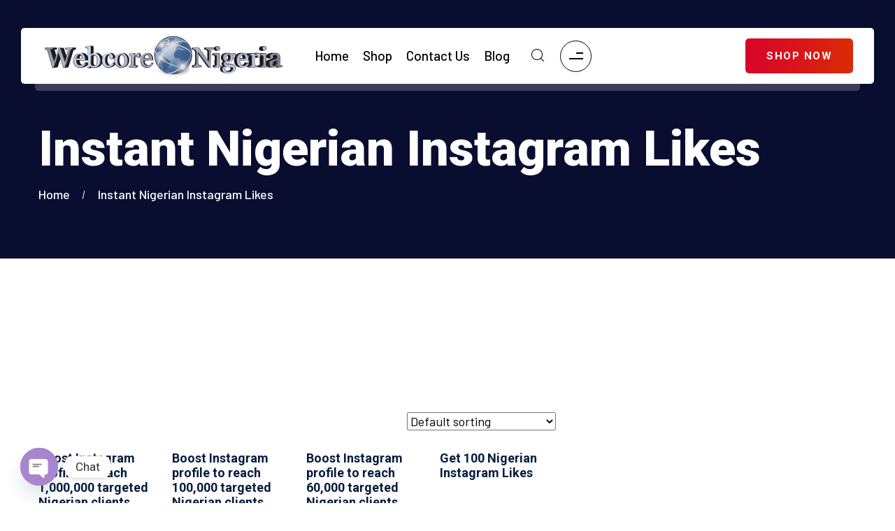

--- FILE ---
content_type: text/html; charset=UTF-8
request_url: https://webcorenigeria.com/product-category/instant-nigerian-instagram-likes/
body_size: 21990
content:
<!DOCTYPE html>
<html dir="ltr" lang="en-US" prefix="og: https://ogp.me/ns#" class="no-js no-svg">
<head>
	<meta charset="UTF-8">
	    		<link rel="shortcut icon" href="https://webcorenigeria.com/wp-content/uploads/2017/03/Webcore-Favicon.png" type="image/x-icon">
		<link rel="icon" href="https://webcorenigeria.com/wp-content/uploads/2017/03/Webcore-Favicon.png" type="image/x-icon">
	    	<!-- responsive meta -->
	<meta name="viewport" content="width=device-width, initial-scale=1">
	<!-- For IE -->
    <meta http-equiv="X-UA-Compatible" content="IE=edge">
    <title>Instant Nigerian Instagram Likes | Webcore Nigeria</title>

		<!-- All in One SEO 4.9.3 - aioseo.com -->
	<meta name="robots" content="max-image-preview:large" />
	<meta name="google-site-verification" content="Pgk0PMrkU1N93j04JxkLzCVcfQ-stx1lhXV5oinElkE" />
	<meta name="msvalidate.01" content="D79DBACBB029A22873780C4ECEFAA5C6" />
	<link rel="canonical" href="https://webcorenigeria.com/product-category/instant-nigerian-instagram-likes/" />
	<meta name="generator" content="All in One SEO (AIOSEO) 4.9.3" />
		<!-- All in One SEO -->

<link rel='dns-prefetch' href='//www.googletagmanager.com' />
<link rel='dns-prefetch' href='//fonts.googleapis.com' />
<link rel='dns-prefetch' href='//pagead2.googlesyndication.com' />
<link rel='preconnect' href='https://fonts.gstatic.com' crossorigin />
<link rel="alternate" type="application/rss+xml" title="Webcore Nigeria &raquo; Feed" href="https://webcorenigeria.com/feed/" />
<link rel="alternate" type="application/rss+xml" title="Webcore Nigeria &raquo; Instant Nigerian Instagram Likes Category Feed" href="https://webcorenigeria.com/product-category/instant-nigerian-instagram-likes/feed/" />
		<!-- This site uses the Google Analytics by ExactMetrics plugin v8.11.1 - Using Analytics tracking - https://www.exactmetrics.com/ -->
							<script src="//www.googletagmanager.com/gtag/js?id=G-LMPVKNG32L"  data-cfasync="false" data-wpfc-render="false" type="text/javascript" async></script>
			<script data-cfasync="false" data-wpfc-render="false" type="text/javascript">
				var em_version = '8.11.1';
				var em_track_user = true;
				var em_no_track_reason = '';
								var ExactMetricsDefaultLocations = {"page_location":"https:\/\/webcorenigeria.com\/product-category\/instant-nigerian-instagram-likes\/"};
								if ( typeof ExactMetricsPrivacyGuardFilter === 'function' ) {
					var ExactMetricsLocations = (typeof ExactMetricsExcludeQuery === 'object') ? ExactMetricsPrivacyGuardFilter( ExactMetricsExcludeQuery ) : ExactMetricsPrivacyGuardFilter( ExactMetricsDefaultLocations );
				} else {
					var ExactMetricsLocations = (typeof ExactMetricsExcludeQuery === 'object') ? ExactMetricsExcludeQuery : ExactMetricsDefaultLocations;
				}

								var disableStrs = [
										'ga-disable-G-LMPVKNG32L',
									];

				/* Function to detect opted out users */
				function __gtagTrackerIsOptedOut() {
					for (var index = 0; index < disableStrs.length; index++) {
						if (document.cookie.indexOf(disableStrs[index] + '=true') > -1) {
							return true;
						}
					}

					return false;
				}

				/* Disable tracking if the opt-out cookie exists. */
				if (__gtagTrackerIsOptedOut()) {
					for (var index = 0; index < disableStrs.length; index++) {
						window[disableStrs[index]] = true;
					}
				}

				/* Opt-out function */
				function __gtagTrackerOptout() {
					for (var index = 0; index < disableStrs.length; index++) {
						document.cookie = disableStrs[index] + '=true; expires=Thu, 31 Dec 2099 23:59:59 UTC; path=/';
						window[disableStrs[index]] = true;
					}
				}

				if ('undefined' === typeof gaOptout) {
					function gaOptout() {
						__gtagTrackerOptout();
					}
				}
								window.dataLayer = window.dataLayer || [];

				window.ExactMetricsDualTracker = {
					helpers: {},
					trackers: {},
				};
				if (em_track_user) {
					function __gtagDataLayer() {
						dataLayer.push(arguments);
					}

					function __gtagTracker(type, name, parameters) {
						if (!parameters) {
							parameters = {};
						}

						if (parameters.send_to) {
							__gtagDataLayer.apply(null, arguments);
							return;
						}

						if (type === 'event') {
														parameters.send_to = exactmetrics_frontend.v4_id;
							var hookName = name;
							if (typeof parameters['event_category'] !== 'undefined') {
								hookName = parameters['event_category'] + ':' + name;
							}

							if (typeof ExactMetricsDualTracker.trackers[hookName] !== 'undefined') {
								ExactMetricsDualTracker.trackers[hookName](parameters);
							} else {
								__gtagDataLayer('event', name, parameters);
							}
							
						} else {
							__gtagDataLayer.apply(null, arguments);
						}
					}

					__gtagTracker('js', new Date());
					__gtagTracker('set', {
						'developer_id.dNDMyYj': true,
											});
					if ( ExactMetricsLocations.page_location ) {
						__gtagTracker('set', ExactMetricsLocations);
					}
										__gtagTracker('config', 'G-LMPVKNG32L', {"forceSSL":"true","anonymize_ip":"true","link_attribution":"true","page_path":location.pathname + location.search + location.hash} );
										window.gtag = __gtagTracker;										(function () {
						/* https://developers.google.com/analytics/devguides/collection/analyticsjs/ */
						/* ga and __gaTracker compatibility shim. */
						var noopfn = function () {
							return null;
						};
						var newtracker = function () {
							return new Tracker();
						};
						var Tracker = function () {
							return null;
						};
						var p = Tracker.prototype;
						p.get = noopfn;
						p.set = noopfn;
						p.send = function () {
							var args = Array.prototype.slice.call(arguments);
							args.unshift('send');
							__gaTracker.apply(null, args);
						};
						var __gaTracker = function () {
							var len = arguments.length;
							if (len === 0) {
								return;
							}
							var f = arguments[len - 1];
							if (typeof f !== 'object' || f === null || typeof f.hitCallback !== 'function') {
								if ('send' === arguments[0]) {
									var hitConverted, hitObject = false, action;
									if ('event' === arguments[1]) {
										if ('undefined' !== typeof arguments[3]) {
											hitObject = {
												'eventAction': arguments[3],
												'eventCategory': arguments[2],
												'eventLabel': arguments[4],
												'value': arguments[5] ? arguments[5] : 1,
											}
										}
									}
									if ('pageview' === arguments[1]) {
										if ('undefined' !== typeof arguments[2]) {
											hitObject = {
												'eventAction': 'page_view',
												'page_path': arguments[2],
											}
										}
									}
									if (typeof arguments[2] === 'object') {
										hitObject = arguments[2];
									}
									if (typeof arguments[5] === 'object') {
										Object.assign(hitObject, arguments[5]);
									}
									if ('undefined' !== typeof arguments[1].hitType) {
										hitObject = arguments[1];
										if ('pageview' === hitObject.hitType) {
											hitObject.eventAction = 'page_view';
										}
									}
									if (hitObject) {
										action = 'timing' === arguments[1].hitType ? 'timing_complete' : hitObject.eventAction;
										hitConverted = mapArgs(hitObject);
										__gtagTracker('event', action, hitConverted);
									}
								}
								return;
							}

							function mapArgs(args) {
								var arg, hit = {};
								var gaMap = {
									'eventCategory': 'event_category',
									'eventAction': 'event_action',
									'eventLabel': 'event_label',
									'eventValue': 'event_value',
									'nonInteraction': 'non_interaction',
									'timingCategory': 'event_category',
									'timingVar': 'name',
									'timingValue': 'value',
									'timingLabel': 'event_label',
									'page': 'page_path',
									'location': 'page_location',
									'title': 'page_title',
									'referrer' : 'page_referrer',
								};
								for (arg in args) {
																		if (!(!args.hasOwnProperty(arg) || !gaMap.hasOwnProperty(arg))) {
										hit[gaMap[arg]] = args[arg];
									} else {
										hit[arg] = args[arg];
									}
								}
								return hit;
							}

							try {
								f.hitCallback();
							} catch (ex) {
							}
						};
						__gaTracker.create = newtracker;
						__gaTracker.getByName = newtracker;
						__gaTracker.getAll = function () {
							return [];
						};
						__gaTracker.remove = noopfn;
						__gaTracker.loaded = true;
						window['__gaTracker'] = __gaTracker;
					})();
									} else {
										console.log("");
					(function () {
						function __gtagTracker() {
							return null;
						}

						window['__gtagTracker'] = __gtagTracker;
						window['gtag'] = __gtagTracker;
					})();
									}
			</script>
							<!-- / Google Analytics by ExactMetrics -->
		<style id='wp-img-auto-sizes-contain-inline-css' type='text/css'>
img:is([sizes=auto i],[sizes^="auto," i]){contain-intrinsic-size:3000px 1500px}
/*# sourceURL=wp-img-auto-sizes-contain-inline-css */
</style>
<style id='wp-emoji-styles-inline-css' type='text/css'>

	img.wp-smiley, img.emoji {
		display: inline !important;
		border: none !important;
		box-shadow: none !important;
		height: 1em !important;
		width: 1em !important;
		margin: 0 0.07em !important;
		vertical-align: -0.1em !important;
		background: none !important;
		padding: 0 !important;
	}
/*# sourceURL=wp-emoji-styles-inline-css */
</style>
<link rel='stylesheet' id='wp-block-library-css' href='https://webcorenigeria.com/wp-includes/css/dist/block-library/style.min.css?ver=6.9' type='text/css' media='all' />
<style id='classic-theme-styles-inline-css' type='text/css'>
/*! This file is auto-generated */
.wp-block-button__link{color:#fff;background-color:#32373c;border-radius:9999px;box-shadow:none;text-decoration:none;padding:calc(.667em + 2px) calc(1.333em + 2px);font-size:1.125em}.wp-block-file__button{background:#32373c;color:#fff;text-decoration:none}
/*# sourceURL=/wp-includes/css/classic-themes.min.css */
</style>
<link rel='stylesheet' id='aioseo/css/src/vue/standalone/blocks/table-of-contents/global.scss-css' href='https://webcorenigeria.com/wp-content/plugins/all-in-one-seo-pack/dist/Lite/assets/css/table-of-contents/global.e90f6d47.css?ver=4.9.3' type='text/css' media='all' />
<style id='global-styles-inline-css' type='text/css'>
:root{--wp--preset--aspect-ratio--square: 1;--wp--preset--aspect-ratio--4-3: 4/3;--wp--preset--aspect-ratio--3-4: 3/4;--wp--preset--aspect-ratio--3-2: 3/2;--wp--preset--aspect-ratio--2-3: 2/3;--wp--preset--aspect-ratio--16-9: 16/9;--wp--preset--aspect-ratio--9-16: 9/16;--wp--preset--color--black: #000000;--wp--preset--color--cyan-bluish-gray: #abb8c3;--wp--preset--color--white: #ffffff;--wp--preset--color--pale-pink: #f78da7;--wp--preset--color--vivid-red: #cf2e2e;--wp--preset--color--luminous-vivid-orange: #ff6900;--wp--preset--color--luminous-vivid-amber: #fcb900;--wp--preset--color--light-green-cyan: #7bdcb5;--wp--preset--color--vivid-green-cyan: #00d084;--wp--preset--color--pale-cyan-blue: #8ed1fc;--wp--preset--color--vivid-cyan-blue: #0693e3;--wp--preset--color--vivid-purple: #9b51e0;--wp--preset--color--strong-yellow: #f7bd00;--wp--preset--color--strong-white: #fff;--wp--preset--color--light-black: #242424;--wp--preset--color--very-light-gray: #797979;--wp--preset--color--very-dark-black: #000000;--wp--preset--gradient--vivid-cyan-blue-to-vivid-purple: linear-gradient(135deg,rgb(6,147,227) 0%,rgb(155,81,224) 100%);--wp--preset--gradient--light-green-cyan-to-vivid-green-cyan: linear-gradient(135deg,rgb(122,220,180) 0%,rgb(0,208,130) 100%);--wp--preset--gradient--luminous-vivid-amber-to-luminous-vivid-orange: linear-gradient(135deg,rgb(252,185,0) 0%,rgb(255,105,0) 100%);--wp--preset--gradient--luminous-vivid-orange-to-vivid-red: linear-gradient(135deg,rgb(255,105,0) 0%,rgb(207,46,46) 100%);--wp--preset--gradient--very-light-gray-to-cyan-bluish-gray: linear-gradient(135deg,rgb(238,238,238) 0%,rgb(169,184,195) 100%);--wp--preset--gradient--cool-to-warm-spectrum: linear-gradient(135deg,rgb(74,234,220) 0%,rgb(151,120,209) 20%,rgb(207,42,186) 40%,rgb(238,44,130) 60%,rgb(251,105,98) 80%,rgb(254,248,76) 100%);--wp--preset--gradient--blush-light-purple: linear-gradient(135deg,rgb(255,206,236) 0%,rgb(152,150,240) 100%);--wp--preset--gradient--blush-bordeaux: linear-gradient(135deg,rgb(254,205,165) 0%,rgb(254,45,45) 50%,rgb(107,0,62) 100%);--wp--preset--gradient--luminous-dusk: linear-gradient(135deg,rgb(255,203,112) 0%,rgb(199,81,192) 50%,rgb(65,88,208) 100%);--wp--preset--gradient--pale-ocean: linear-gradient(135deg,rgb(255,245,203) 0%,rgb(182,227,212) 50%,rgb(51,167,181) 100%);--wp--preset--gradient--electric-grass: linear-gradient(135deg,rgb(202,248,128) 0%,rgb(113,206,126) 100%);--wp--preset--gradient--midnight: linear-gradient(135deg,rgb(2,3,129) 0%,rgb(40,116,252) 100%);--wp--preset--font-size--small: 10px;--wp--preset--font-size--medium: 20px;--wp--preset--font-size--large: 24px;--wp--preset--font-size--x-large: 42px;--wp--preset--font-size--normal: 15px;--wp--preset--font-size--huge: 36px;--wp--preset--spacing--20: 0.44rem;--wp--preset--spacing--30: 0.67rem;--wp--preset--spacing--40: 1rem;--wp--preset--spacing--50: 1.5rem;--wp--preset--spacing--60: 2.25rem;--wp--preset--spacing--70: 3.38rem;--wp--preset--spacing--80: 5.06rem;--wp--preset--shadow--natural: 6px 6px 9px rgba(0, 0, 0, 0.2);--wp--preset--shadow--deep: 12px 12px 50px rgba(0, 0, 0, 0.4);--wp--preset--shadow--sharp: 6px 6px 0px rgba(0, 0, 0, 0.2);--wp--preset--shadow--outlined: 6px 6px 0px -3px rgb(255, 255, 255), 6px 6px rgb(0, 0, 0);--wp--preset--shadow--crisp: 6px 6px 0px rgb(0, 0, 0);}:where(.is-layout-flex){gap: 0.5em;}:where(.is-layout-grid){gap: 0.5em;}body .is-layout-flex{display: flex;}.is-layout-flex{flex-wrap: wrap;align-items: center;}.is-layout-flex > :is(*, div){margin: 0;}body .is-layout-grid{display: grid;}.is-layout-grid > :is(*, div){margin: 0;}:where(.wp-block-columns.is-layout-flex){gap: 2em;}:where(.wp-block-columns.is-layout-grid){gap: 2em;}:where(.wp-block-post-template.is-layout-flex){gap: 1.25em;}:where(.wp-block-post-template.is-layout-grid){gap: 1.25em;}.has-black-color{color: var(--wp--preset--color--black) !important;}.has-cyan-bluish-gray-color{color: var(--wp--preset--color--cyan-bluish-gray) !important;}.has-white-color{color: var(--wp--preset--color--white) !important;}.has-pale-pink-color{color: var(--wp--preset--color--pale-pink) !important;}.has-vivid-red-color{color: var(--wp--preset--color--vivid-red) !important;}.has-luminous-vivid-orange-color{color: var(--wp--preset--color--luminous-vivid-orange) !important;}.has-luminous-vivid-amber-color{color: var(--wp--preset--color--luminous-vivid-amber) !important;}.has-light-green-cyan-color{color: var(--wp--preset--color--light-green-cyan) !important;}.has-vivid-green-cyan-color{color: var(--wp--preset--color--vivid-green-cyan) !important;}.has-pale-cyan-blue-color{color: var(--wp--preset--color--pale-cyan-blue) !important;}.has-vivid-cyan-blue-color{color: var(--wp--preset--color--vivid-cyan-blue) !important;}.has-vivid-purple-color{color: var(--wp--preset--color--vivid-purple) !important;}.has-black-background-color{background-color: var(--wp--preset--color--black) !important;}.has-cyan-bluish-gray-background-color{background-color: var(--wp--preset--color--cyan-bluish-gray) !important;}.has-white-background-color{background-color: var(--wp--preset--color--white) !important;}.has-pale-pink-background-color{background-color: var(--wp--preset--color--pale-pink) !important;}.has-vivid-red-background-color{background-color: var(--wp--preset--color--vivid-red) !important;}.has-luminous-vivid-orange-background-color{background-color: var(--wp--preset--color--luminous-vivid-orange) !important;}.has-luminous-vivid-amber-background-color{background-color: var(--wp--preset--color--luminous-vivid-amber) !important;}.has-light-green-cyan-background-color{background-color: var(--wp--preset--color--light-green-cyan) !important;}.has-vivid-green-cyan-background-color{background-color: var(--wp--preset--color--vivid-green-cyan) !important;}.has-pale-cyan-blue-background-color{background-color: var(--wp--preset--color--pale-cyan-blue) !important;}.has-vivid-cyan-blue-background-color{background-color: var(--wp--preset--color--vivid-cyan-blue) !important;}.has-vivid-purple-background-color{background-color: var(--wp--preset--color--vivid-purple) !important;}.has-black-border-color{border-color: var(--wp--preset--color--black) !important;}.has-cyan-bluish-gray-border-color{border-color: var(--wp--preset--color--cyan-bluish-gray) !important;}.has-white-border-color{border-color: var(--wp--preset--color--white) !important;}.has-pale-pink-border-color{border-color: var(--wp--preset--color--pale-pink) !important;}.has-vivid-red-border-color{border-color: var(--wp--preset--color--vivid-red) !important;}.has-luminous-vivid-orange-border-color{border-color: var(--wp--preset--color--luminous-vivid-orange) !important;}.has-luminous-vivid-amber-border-color{border-color: var(--wp--preset--color--luminous-vivid-amber) !important;}.has-light-green-cyan-border-color{border-color: var(--wp--preset--color--light-green-cyan) !important;}.has-vivid-green-cyan-border-color{border-color: var(--wp--preset--color--vivid-green-cyan) !important;}.has-pale-cyan-blue-border-color{border-color: var(--wp--preset--color--pale-cyan-blue) !important;}.has-vivid-cyan-blue-border-color{border-color: var(--wp--preset--color--vivid-cyan-blue) !important;}.has-vivid-purple-border-color{border-color: var(--wp--preset--color--vivid-purple) !important;}.has-vivid-cyan-blue-to-vivid-purple-gradient-background{background: var(--wp--preset--gradient--vivid-cyan-blue-to-vivid-purple) !important;}.has-light-green-cyan-to-vivid-green-cyan-gradient-background{background: var(--wp--preset--gradient--light-green-cyan-to-vivid-green-cyan) !important;}.has-luminous-vivid-amber-to-luminous-vivid-orange-gradient-background{background: var(--wp--preset--gradient--luminous-vivid-amber-to-luminous-vivid-orange) !important;}.has-luminous-vivid-orange-to-vivid-red-gradient-background{background: var(--wp--preset--gradient--luminous-vivid-orange-to-vivid-red) !important;}.has-very-light-gray-to-cyan-bluish-gray-gradient-background{background: var(--wp--preset--gradient--very-light-gray-to-cyan-bluish-gray) !important;}.has-cool-to-warm-spectrum-gradient-background{background: var(--wp--preset--gradient--cool-to-warm-spectrum) !important;}.has-blush-light-purple-gradient-background{background: var(--wp--preset--gradient--blush-light-purple) !important;}.has-blush-bordeaux-gradient-background{background: var(--wp--preset--gradient--blush-bordeaux) !important;}.has-luminous-dusk-gradient-background{background: var(--wp--preset--gradient--luminous-dusk) !important;}.has-pale-ocean-gradient-background{background: var(--wp--preset--gradient--pale-ocean) !important;}.has-electric-grass-gradient-background{background: var(--wp--preset--gradient--electric-grass) !important;}.has-midnight-gradient-background{background: var(--wp--preset--gradient--midnight) !important;}.has-small-font-size{font-size: var(--wp--preset--font-size--small) !important;}.has-medium-font-size{font-size: var(--wp--preset--font-size--medium) !important;}.has-large-font-size{font-size: var(--wp--preset--font-size--large) !important;}.has-x-large-font-size{font-size: var(--wp--preset--font-size--x-large) !important;}
:where(.wp-block-post-template.is-layout-flex){gap: 1.25em;}:where(.wp-block-post-template.is-layout-grid){gap: 1.25em;}
:where(.wp-block-term-template.is-layout-flex){gap: 1.25em;}:where(.wp-block-term-template.is-layout-grid){gap: 1.25em;}
:where(.wp-block-columns.is-layout-flex){gap: 2em;}:where(.wp-block-columns.is-layout-grid){gap: 2em;}
:root :where(.wp-block-pullquote){font-size: 1.5em;line-height: 1.6;}
/*# sourceURL=global-styles-inline-css */
</style>
<link rel='stylesheet' id='redux-extendify-styles-css' href='https://webcorenigeria.com/wp-content/plugins/airtronix-plugin/redux-framework/redux-core/assets/css/extendify-utilities.css?ver=4.4.0.1' type='text/css' media='all' />
<link rel='stylesheet' id='wooajaxcart-css' href='https://webcorenigeria.com/wp-content/plugins/woocommerce-ajax-cart/assets/wooajaxcart.css?ver=6.9' type='text/css' media='all' />
<link rel='stylesheet' id='woocommerce-layout-css' href='https://webcorenigeria.com/wp-content/plugins/woocommerce/assets/css/woocommerce-layout.css?ver=10.4.3' type='text/css' media='all' />
<link rel='stylesheet' id='woocommerce-smallscreen-css' href='https://webcorenigeria.com/wp-content/plugins/woocommerce/assets/css/woocommerce-smallscreen.css?ver=10.4.3' type='text/css' media='only screen and (max-width: 768px)' />
<link rel='stylesheet' id='woocommerce-general-css' href='https://webcorenigeria.com/wp-content/plugins/woocommerce/assets/css/woocommerce.css?ver=10.4.3' type='text/css' media='all' />
<style id='woocommerce-inline-inline-css' type='text/css'>
.woocommerce form .form-row .required { visibility: visible; }
/*# sourceURL=woocommerce-inline-inline-css */
</style>
<link rel='stylesheet' id='xoo-cp-style-css' href='https://webcorenigeria.com/wp-content/plugins/added-to-cart-popup-woocommerce/assets/css/xoo-cp-style.css?ver=1.8.2' type='text/css' media='all' />
<style id='xoo-cp-style-inline-css' type='text/css'>
td.xoo-cp-pqty{
			    min-width: 120px;
			}
			.xoo-cp-container{
				max-width: 650px;
			}
			.xcp-btn{
				background-color: #a46497;
				color: #ffffff;
				font-size: 14px;
				border-radius: 14px;
				border: 1px solid #a46497;
			}
			.xcp-btn:hover{
				color: #ffffff;
			}
			td.xoo-cp-pimg{
				width: 20%;
			}
			table.xoo-cp-pdetails , table.xoo-cp-pdetails tr{
				border: 0!important;
			}
			table.xoo-cp-pdetails td{
				border-style: solid;
				border-width: 0px;
				border-color: #ebe9eb;
			}
/*# sourceURL=xoo-cp-style-inline-css */
</style>
<link rel='stylesheet' id='animate-css' href='https://webcorenigeria.com/wp-content/themes/airtronix/assets/vendors/animate/animate.min.css?ver=6.9' type='text/css' media='all' />
<link rel='stylesheet' id='custom-animate-css' href='https://webcorenigeria.com/wp-content/themes/airtronix/assets/vendors/animate/custom-animate.css?ver=6.9' type='text/css' media='all' />
<link rel='stylesheet' id='bootstrap-css' href='https://webcorenigeria.com/wp-content/themes/airtronix/assets/vendors/bootstrap/css/bootstrap.min.css?ver=6.9' type='text/css' media='all' />
<link rel='stylesheet' id='jquery-bxslider-css' href='https://webcorenigeria.com/wp-content/themes/airtronix/assets/vendors/bxslider/jquery.bxslider.css?ver=6.9' type='text/css' media='all' />
<link rel='stylesheet' id='all-css' href='https://webcorenigeria.com/wp-content/themes/airtronix/assets/vendors/fontawesome/css/all.min.css?ver=6.9' type='text/css' media='all' />
<link rel='stylesheet' id='jquery-magnific-popup-css' href='https://webcorenigeria.com/wp-content/themes/airtronix/assets/vendors/jquery-magnific-popup/jquery.magnific-popup.css?ver=6.9' type='text/css' media='all' />
<link rel='stylesheet' id='jquery-ui-css' href='https://webcorenigeria.com/wp-content/themes/airtronix/assets/vendors/jquery-ui/jquery-ui.css?ver=6.9' type='text/css' media='all' />
<link rel='stylesheet' id='nice-select-css' href='https://webcorenigeria.com/wp-content/themes/airtronix/assets/vendors/nice-select/nice-select.css?ver=6.9' type='text/css' media='all' />
<link rel='stylesheet' id='odometer-css' href='https://webcorenigeria.com/wp-content/themes/airtronix/assets/vendors/odometer/odometer.min.css?ver=6.9' type='text/css' media='all' />
<link rel='stylesheet' id='owl-carousel-css' href='https://webcorenigeria.com/wp-content/themes/airtronix/assets/vendors/owl-carousel/owl.carousel.min.css?ver=6.9' type='text/css' media='all' />
<link rel='stylesheet' id='owl-theme-default-css' href='https://webcorenigeria.com/wp-content/themes/airtronix/assets/vendors/owl-carousel/owl.theme.default.min.css?ver=6.9' type='text/css' media='all' />
<link rel='stylesheet' id='swiper-css' href='https://webcorenigeria.com/wp-content/plugins/elementor/assets/lib/swiper/v8/css/swiper.min.css?ver=8.4.5' type='text/css' media='all' />
<link rel='stylesheet' id='vegas-css' href='https://webcorenigeria.com/wp-content/themes/airtronix/assets/vendors/vegas/vegas.min.css?ver=6.9' type='text/css' media='all' />
<link rel='stylesheet' id='thm-icons-style-css' href='https://webcorenigeria.com/wp-content/themes/airtronix/assets/vendors/thm-icons/style.css?ver=6.9' type='text/css' media='all' />
<link rel='stylesheet' id='fancybox-css' href='https://webcorenigeria.com/wp-content/themes/airtronix/assets/vendors/fancybox/fancybox.min.css?ver=6.9' type='text/css' media='all' />
<link rel='stylesheet' id='aos-css' href='https://webcorenigeria.com/wp-content/themes/airtronix/assets/vendors/aos/aos.css?ver=6.9' type='text/css' media='all' />
<link rel='stylesheet' id='timePicker-css' href='https://webcorenigeria.com/wp-content/themes/airtronix/assets/vendors/timePicker/timePicker.css?ver=6.9' type='text/css' media='all' />
<link rel='stylesheet' id='jarallax-css' href='https://webcorenigeria.com/wp-content/themes/airtronix/assets/vendors/jarallax/jarallax.css?ver=6.9' type='text/css' media='all' />
<link rel='stylesheet' id='01-header-section-css' href='https://webcorenigeria.com/wp-content/themes/airtronix/assets/css/module-css/01-header-section.css?ver=6.9' type='text/css' media='all' />
<link rel='stylesheet' id='02-banner-section-css' href='https://webcorenigeria.com/wp-content/themes/airtronix/assets/css/module-css/02-banner-section.css?ver=6.9' type='text/css' media='all' />
<link rel='stylesheet' id='03-about-section-css' href='https://webcorenigeria.com/wp-content/themes/airtronix/assets/css/module-css/03-about-section.css?ver=6.9' type='text/css' media='all' />
<link rel='stylesheet' id='04-fact-counter-section-css' href='https://webcorenigeria.com/wp-content/themes/airtronix/assets/css/module-css/04-fact-counter-section.css?ver=6.9' type='text/css' media='all' />
<link rel='stylesheet' id='05-testimonial-section-css' href='https://webcorenigeria.com/wp-content/themes/airtronix/assets/css/module-css/05-testimonial-section.css?ver=6.9' type='text/css' media='all' />
<link rel='stylesheet' id='06-partner-section-css' href='https://webcorenigeria.com/wp-content/themes/airtronix/assets/css/module-css/06-partner-section.css?ver=6.9' type='text/css' media='all' />
<link rel='stylesheet' id='07-footer-section-css' href='https://webcorenigeria.com/wp-content/themes/airtronix/assets/css/module-css/07-footer-section.css?ver=6.9' type='text/css' media='all' />
<link rel='stylesheet' id='08-blog-section-css' href='https://webcorenigeria.com/wp-content/themes/airtronix/assets/css/module-css/08-blog-section.css?ver=6.9' type='text/css' media='all' />
<link rel='stylesheet' id='09-breadcrumb-section-css' href='https://webcorenigeria.com/wp-content/themes/airtronix/assets/css/module-css/09-breadcrumb-section.css?ver=6.9' type='text/css' media='all' />
<link rel='stylesheet' id='10-contact-css' href='https://webcorenigeria.com/wp-content/themes/airtronix/assets/css/module-css/10-contact.css?ver=6.9' type='text/css' media='all' />
<link rel='stylesheet' id='airtronix-main-css' href='https://webcorenigeria.com/wp-content/themes/airtronix/style.css?ver=6.9' type='text/css' media='all' />
<link rel='stylesheet' id='airtronix-main-style-css' href='https://webcorenigeria.com/wp-content/themes/airtronix/assets/css/style.css?ver=6.9' type='text/css' media='all' />
<link rel='stylesheet' id='airtronix-custom-css' href='https://webcorenigeria.com/wp-content/themes/airtronix/assets/css/custom.css?ver=6.9' type='text/css' media='all' />
<link rel='stylesheet' id='airtronix-responsive-css' href='https://webcorenigeria.com/wp-content/themes/airtronix/assets/css/responsive.css?ver=6.9' type='text/css' media='all' />
<link rel='stylesheet' id='airtronix-theme-fonts-css' href='https://fonts.googleapis.com/css?family=Roboto%3A100%2C300%2C400%2C500%2C700%2C900%7CBarlow%3A300%2C400%2C500%2C600%2C700%2C800%2C900%7CYantramanav%3A100%2C300%2C400%2C500%2C700%2C900%7CPlayfair+Display%3A400%2C500%2C600%2C700%2C800%2C900&#038;subset=latin%2Clatin-ext' type='text/css' media='all' />
<link rel='stylesheet' id='chaty-front-css-css' href='https://webcorenigeria.com/wp-content/plugins/chaty/css/chaty-front.min.css?ver=3.5.11726458286' type='text/css' media='all' />
<link rel='stylesheet' id='elementor-frontend-css' href='https://webcorenigeria.com/wp-content/plugins/elementor/assets/css/frontend.min.css?ver=3.34.4' type='text/css' media='all' />
<link rel='stylesheet' id='eael-general-css' href='https://webcorenigeria.com/wp-content/plugins/essential-addons-for-elementor-lite/assets/front-end/css/view/general.min.css?ver=6.5.9' type='text/css' media='all' />
<link rel="preload" as="style" href="https://fonts.googleapis.com/css?family=Raleway&#038;display=swap&#038;ver=6.9" /><link rel="stylesheet" href="https://fonts.googleapis.com/css?family=Raleway&#038;display=swap&#038;ver=6.9" media="print" onload="this.media='all'"><noscript><link rel="stylesheet" href="https://fonts.googleapis.com/css?family=Raleway&#038;display=swap&#038;ver=6.9" /></noscript><script type="text/javascript" src="https://webcorenigeria.com/wp-content/plugins/google-analytics-dashboard-for-wp/assets/js/frontend-gtag.min.js?ver=8.11.1" id="exactmetrics-frontend-script-js" async="async" data-wp-strategy="async"></script>
<script data-cfasync="false" data-wpfc-render="false" type="text/javascript" id='exactmetrics-frontend-script-js-extra'>/* <![CDATA[ */
var exactmetrics_frontend = {"js_events_tracking":"true","download_extensions":"zip,mp3,mpeg,pdf,docx,pptx,xlsx,jpeg,png,gif,tiff,rar","inbound_paths":"[{\"path\":\"\\\/go\\\/\",\"label\":\"affiliate\"},{\"path\":\"\\\/recommend\\\/\",\"label\":\"affiliate\"},{\"path\":\"\\\/out\\\/\",\"label\":\"Affiliate\"}]","home_url":"https:\/\/webcorenigeria.com","hash_tracking":"true","v4_id":"G-LMPVKNG32L"};/* ]]> */
</script>
<script type="text/javascript" id="jquery-core-js-extra">
/* <![CDATA[ */
var airtronix_data = {"ajaxurl":"https://webcorenigeria.com/wp-admin/admin-ajax.php","nonce":"fba1537f02"};
//# sourceURL=jquery-core-js-extra
/* ]]> */
</script>
<script type="text/javascript" src="https://webcorenigeria.com/wp-includes/js/jquery/jquery.min.js?ver=3.7.1" id="jquery-core-js"></script>
<script type="text/javascript" src="https://webcorenigeria.com/wp-includes/js/jquery/jquery-migrate.min.js?ver=3.4.1" id="jquery-migrate-js"></script>
<script type="text/javascript" id="wooajaxcart-js-extra">
/* <![CDATA[ */
var wooajaxcart = {"updating_text":"Updating...","warn_remove_text":"Are you sure you want to remove this item from cart?","ajax_timeout":"800","confirm_zero_qty":"no"};
//# sourceURL=wooajaxcart-js-extra
/* ]]> */
</script>
<script type="text/javascript" src="https://webcorenigeria.com/wp-content/plugins/woocommerce-ajax-cart/assets/wooajaxcart.js?ver=6.9" id="wooajaxcart-js"></script>
<script type="text/javascript" src="https://webcorenigeria.com/wp-content/plugins/woocommerce/assets/js/js-cookie/js.cookie.min.js?ver=2.1.4-wc.10.4.3" id="wc-js-cookie-js" defer="defer" data-wp-strategy="defer"></script>
<script type="text/javascript" id="wc-cart-fragments-js-extra">
/* <![CDATA[ */
var wc_cart_fragments_params = {"ajax_url":"/wp-admin/admin-ajax.php","wc_ajax_url":"/?wc-ajax=%%endpoint%%","cart_hash_key":"wc_cart_hash_fb122051793e08408b8c80284bf037ec","fragment_name":"wc_fragments_fb122051793e08408b8c80284bf037ec","request_timeout":"5000"};
//# sourceURL=wc-cart-fragments-js-extra
/* ]]> */
</script>
<script type="text/javascript" src="https://webcorenigeria.com/wp-content/plugins/woocommerce/assets/js/frontend/cart-fragments.min.js?ver=10.4.3" id="wc-cart-fragments-js" defer="defer" data-wp-strategy="defer"></script>
<script type="text/javascript" src="https://webcorenigeria.com/wp-content/plugins/woocommerce/assets/js/jquery-blockui/jquery.blockUI.min.js?ver=2.7.0-wc.10.4.3" id="wc-jquery-blockui-js" data-wp-strategy="defer"></script>
<script type="text/javascript" id="wc-add-to-cart-js-extra">
/* <![CDATA[ */
var wc_add_to_cart_params = {"ajax_url":"/wp-admin/admin-ajax.php","wc_ajax_url":"/?wc-ajax=%%endpoint%%","i18n_view_cart":"View cart","cart_url":"https://webcorenigeria.com/cart/","is_cart":"","cart_redirect_after_add":"no"};
//# sourceURL=wc-add-to-cart-js-extra
/* ]]> */
</script>
<script type="text/javascript" src="https://webcorenigeria.com/wp-content/plugins/woocommerce/assets/js/frontend/add-to-cart.min.js?ver=10.4.3" id="wc-add-to-cart-js" data-wp-strategy="defer"></script>
<script type="text/javascript" id="woocommerce-js-extra">
/* <![CDATA[ */
var woocommerce_params = {"ajax_url":"/wp-admin/admin-ajax.php","wc_ajax_url":"/?wc-ajax=%%endpoint%%","i18n_password_show":"Show password","i18n_password_hide":"Hide password"};
//# sourceURL=woocommerce-js-extra
/* ]]> */
</script>
<script type="text/javascript" src="https://webcorenigeria.com/wp-content/plugins/woocommerce/assets/js/frontend/woocommerce.min.js?ver=10.4.3" id="woocommerce-js" defer="defer" data-wp-strategy="defer"></script>
<script type="text/javascript" src="https://webcorenigeria.com/wp-content/plugins/js_composer/assets/js/vendors/woocommerce-add-to-cart.js?ver=7.8" id="vc_woocommerce-add-to-cart-js-js"></script>

<!-- Google tag (gtag.js) snippet added by Site Kit -->
<!-- Google Analytics snippet added by Site Kit -->
<script type="text/javascript" src="https://www.googletagmanager.com/gtag/js?id=G-EXC0TRGKP8" id="google_gtagjs-js" async></script>
<script type="text/javascript" id="google_gtagjs-js-after">
/* <![CDATA[ */
window.dataLayer = window.dataLayer || [];function gtag(){dataLayer.push(arguments);}
gtag("set","linker",{"domains":["webcorenigeria.com"]});
gtag("js", new Date());
gtag("set", "developer_id.dZTNiMT", true);
gtag("config", "G-EXC0TRGKP8");
//# sourceURL=google_gtagjs-js-after
/* ]]> */
</script>
<script></script><link rel="https://api.w.org/" href="https://webcorenigeria.com/wp-json/" /><link rel="alternate" title="JSON" type="application/json" href="https://webcorenigeria.com/wp-json/wp/v2/product_cat/731" /><link rel="EditURI" type="application/rsd+xml" title="RSD" href="https://webcorenigeria.com/xmlrpc.php?rsd" />
<meta name="generator" content="WordPress 6.9" />
<meta name="generator" content="WooCommerce 10.4.3" />
<meta name="generator" content="Redux 4.4.0.1" /><meta name="generator" content="Site Kit by Google 1.171.0" />	<noscript><style>.woocommerce-product-gallery{ opacity: 1 !important; }</style></noscript>
	
<!-- Google AdSense meta tags added by Site Kit -->
<meta name="google-adsense-platform-account" content="ca-host-pub-2644536267352236">
<meta name="google-adsense-platform-domain" content="sitekit.withgoogle.com">
<!-- End Google AdSense meta tags added by Site Kit -->
<meta name="generator" content="Elementor 3.34.4; features: e_font_icon_svg, additional_custom_breakpoints; settings: css_print_method-external, google_font-enabled, font_display-auto">


<script type="application/ld+json" class="saswp-schema-markup-output">
[{"@context":"https:\/\/schema.org\/","@type":"ItemList","@id":"https:\/\/webcorenigeria.com\/product-category\/instant-nigerian-instagram-likes\/#ItemList","url":"https:\/\/webcorenigeria.com\/product-category\/instant-nigerian-instagram-likes\/","itemListElement":[{"@type":"ListItem","position":1,"item":{"@type":"Product","url":"https:\/\/webcorenigeria.com\/product-category\/instant-nigerian-instagram-likes\/#product_1","name":"Instagram post collaboration","sku":"1361034","description":"\u200eInstagram post collaboration.\r\n&nbsp;\r\n\r\n Shop NowShop Now\r\n\r\n&nbsp;\r\n\r\nInstagram post collaboration.\r\n\r\n \tPromoting your services\r\n \tPromote your product for sale\r\n \tPromoting your music\r\n \tPromote to driving traffic to your website\r\n \tPromoting your events\r\n \tPromote your product for delivery\r\n \tPromoting your videos\r\n \tPromote your rental services\r\n \tPromote to receive more bookings\r\n \tPromote your political campaign\r\n \tPromote for audience to learn more about your content\r\n \tPromote to get more downloads\r\n \tPromote to get more audience to contact you\r\n\r\n&nbsp;\r\n\r\n \t\u00a0\u00a0\u00a0 Real High Quality Nigerian Audience.\r\n \t\u00a0\u00a0\u00a0 Permanent Instagram Audience.\r\n \t\u00a0\u00a0\u00a0 Genuine &amp; Professional service\r\n \t\u00a0\u00a0\u00a0 Secure and Safe payment\r\n \t\u00a0\u00a0\u00a0 Fast delivery\r\n \t\u00a0\u00a0\u00a0 100% Safe\r\n\r\n Shop NowShop Now \u200eInstagram post collaboration.\r\n&nbsp;\r\n\r\n Shop NowShop Now\r\n\r\n&nbsp;\r\n\r\nInstagram post collaboration.\r\n\r\n \tPromoting your services\r\n \tPromote your product for sale\r\n \tPromoting your music\r\n \tPromote to driving traffic to your website\r\n \tPromoting your events\r\n \tPromote your product for delivery\r\n \tPromoting your videos\r\n \tPromote your rental services\r\n \tPromote to receive more bookings\r\n \tPromote your political campaign\r\n \tPromote for audience to learn more about your content\r\n \tPromote to get more downloads\r\n \tPromote to get more audience to contact you\r\n\r\n&nbsp;\r\n\r\n \t\u00a0\u00a0\u00a0 Real High Quality Nigerian Audience.\r\n \t\u00a0\u00a0\u00a0 Permanent Instagram Audience.\r\n \t\u00a0\u00a0\u00a0 Genuine &amp; Professional service\r\n \t\u00a0\u00a0\u00a0 Secure and Safe payment\r\n \t\u00a0\u00a0\u00a0 Fast delivery\r\n \t\u00a0\u00a0\u00a0 100% Safe\r\n\r\n Shop NowShop Now","offers":{"@type":"Offer","availability":"https:\/\/schema.org\/InStock","price":"40000","priceCurrency":"NGN","url":"https:\/\/webcorenigeria.com\/product\/instagram-post-collaboration\/","priceValidUntil":"2027-01-24T11:35:20+00:00"},"mpn":"1361034","brand":{"@type":"Brand","name":"Webcore Nigeria"},"aggregateRating":{"@type":"AggregateRating","ratingValue":"5","reviewCount":1},"review":[{"@type":"Review","author":{"@type":"Person","name":"Webcore Nigeria"},"datePublished":"2026-01-24T12:30:10+01:00","description":"\u200eInstagram post collaboration.\r\n&nbsp;\r\n\r\n\r\n\r\n&nbsp;\r\n\r\nInstagram post collaboration.\r\n\r\n \tPromoting your services\r\n \tPromote your product for sale\r\n \tPromoting your music\r\n \tPromote to driving traffic to your website\r\n \tPromoting your events\r\n \tPromote your product for delivery\r\n \tPromoting your videos\r\n \tPromote your rental services\r\n \tPromote to receive more bookings\r\n \tPromote your political campaign\r\n \tPromote for audience to learn more about your content\r\n \tPromote to get more downloads\r\n \tPromote to get more audience to contact you\r\n\r\n&nbsp;\r\n\r\n \t\u00a0\u00a0\u00a0 Real High Quality Nigerian Audience.\r\n \t\u00a0\u00a0\u00a0 Permanent Instagram Audience.\r\n \t\u00a0\u00a0\u00a0 Genuine &amp; Professional service\r\n \t\u00a0\u00a0\u00a0 Secure and Safe payment\r\n \t\u00a0\u00a0\u00a0 Fast delivery\r\n \t\u00a0\u00a0\u00a0 100% Safe","reviewRating":{"@type":"Rating","bestRating":"5","ratingValue":"5","worstRating":"1"}}],"image":[{"@type":"ImageObject","@id":"https:\/\/webcorenigeria.com\/product\/instagram-post-collaboration\/#primaryimage","url":"https:\/\/webcorenigeria.com\/wp-content\/uploads\/2026\/01\/instagram-post-collaboration-1200x1083.jpg","width":"1200","height":"1083","caption":"Instagram post collaboration to reach targeted Nigerian clients\u200e."},{"@type":"ImageObject","url":"https:\/\/webcorenigeria.com\/wp-content\/uploads\/2026\/01\/instagram-post-collaboration-1200x900.jpg","width":"1200","height":"900","caption":"Instagram post collaboration to reach targeted Nigerian clients\u200e."},{"@type":"ImageObject","url":"https:\/\/webcorenigeria.com\/wp-content\/uploads\/2026\/01\/instagram-post-collaboration-1200x675.jpg","width":"1200","height":"675","caption":"Instagram post collaboration to reach targeted Nigerian clients\u200e."},{"@type":"ImageObject","url":"https:\/\/webcorenigeria.com\/wp-content\/uploads\/2026\/01\/instagram-post-collaboration-872x872.jpg","width":"872","height":"872","caption":"Instagram post collaboration to reach targeted Nigerian clients\u200e."}]}},{"@type":"ListItem","position":2,"item":{"@type":"Product","url":"https:\/\/webcorenigeria.com\/product-category\/instant-nigerian-instagram-likes\/#product_2","name":"Boost Instagram profile to reach 1,000,000 targeted Nigerian clients","sku":"1360195","description":"Boost your Instagram profile to reach 1,000,000 targeted Nigerian clients\u200e.\r\nAdvertising on Instagram | Instagram for Business\r\n\r\nBoost Instagram page to reach more Nigerian. \r\n\r\n \tBefore placing an order for this specific service please, ensure you have a Facebook page which is connected to your Instagram profile.\r\n \tWe will need access.\r\n \tAfter placing the order, we will send a request from our agency to your page to get an advertiser role.\r\n \tAfter you approve our request we will commence creating the campaign on your page, you will need to check from a computer to approve the request, some mobile devices don&#039;t show the request.\r\n\r\nPromote your Instagram page.\r\n\r\n \tPromoting your services\r\n \tPromote your product for sale\r\n \tPromoting your music\r\n \tPromote to driving traffic to your website\r\n \tPromoting your events\r\n \tPromote your product for delivery\r\n \tPromoting your videos\r\n \tPromote your rental services\r\n \tPromote to receive more bookings\r\n \tPromote your political campaign\r\n \tPromote for audience to learn more about your content\r\n \tPromote to get more downloads\r\n \tPromote to get more audience to contact you\r\n\r\nWith Instagram adverts, businesses can drive online traffic and rise its customer base through contents.\r\n\r\nInstagram Service Features:\r\n\r\n&nbsp;\r\n\r\n \t\u00a0\u00a0\u00a0 Real High Quality Nigerian Audience.\r\n \t\u00a0\u00a0\u00a0 Permanent Instagram Audience.\r\n \t\u00a0\u00a0\u00a0 Genuine &amp; Professional service\r\n \t\u00a0\u00a0\u00a0 Secure and Safe payment\r\n \t\u00a0\u00a0\u00a0 Fast delivery\r\n \t\u00a0\u00a0\u00a0 100% Safe\r\n Boost your Instagram profile to reach 1 million targeted Nigerian clients\u200e.\r\nAdvertising on Instagram | Instagram for Business\r\n\r\nBoost Instagram page to reach more Nigerian. \r\n\r\n Shop NowShop Now\r\n\r\n \tBefore placing an order for this specific service please, ensure you have a Facebook page which is connected to your Instagram profile.\r\n \tWe will need access.\r\n \tAfter placing the order, we will send a request from our agency to your page to get an advertiser role.\r\n \tAfter you approve our request we will commence creating the campaign on your page, you will need to check from a computer to approve the request, some mobile devices don&#039;t show the request.\r\n\r\nPromote your Instagram page.\r\n\r\n \tPromoting your services\r\n \tPromote your product for sale\r\n \tPromoting your music\r\n \tPromote to driving traffic to your website\r\n \tPromoting your events\r\n \tPromote your product for delivery\r\n \tPromoting your videos\r\n \tPromote your rental services\r\n \tPromote to receive more bookings\r\n \tPromote your political campaign\r\n \tPromote for audience to learn more about your content\r\n \tPromote to get more downloads\r\n \tPromote to get more audience to contact you\r\n\r\nWith Instagram adverts, businesses can drive online traffic and rise its customer base through contents.\r\n\r\nInstagram Service Features:\r\n\r\n&nbsp;\r\n\r\n \t\u00a0\u00a0\u00a0 Real High Quality Nigerian Audience.\r\n \t\u00a0\u00a0\u00a0 Permanent Instagram Audience.\r\n \t\u00a0\u00a0\u00a0 Genuine &amp; Professional service\r\n \t\u00a0\u00a0\u00a0 Secure and Safe payment\r\n \t\u00a0\u00a0\u00a0 Fast delivery\r\n \t\u00a0\u00a0\u00a0 100% Safe\r\n\r\n Shop NowShop Now","offers":{"@type":"Offer","availability":"https:\/\/schema.org\/InStock","price":"3400000","priceCurrency":"NGN","url":"https:\/\/webcorenigeria.com\/product\/boost-instagram-profile-to-reach-1000000-targeted-nigerian-clients\/","priceValidUntil":"2025-01-21T15:34:25+00:00"},"mpn":"1360195","brand":{"@type":"Brand","name":"Webcore Nigeria"},"aggregateRating":{"@type":"AggregateRating","ratingValue":"5","reviewCount":1},"review":[{"@type":"Review","author":{"@type":"Person","name":"Webcore Nigeria"},"datePublished":"2023-11-30T11:51:20+01:00","description":"Boost your Instagram profile to reach 1,000,000 targeted Nigerian clients\u200e.\r\nAdvertising on Instagram | Instagram for Business\r\n\r\nBoost Instagram page to reach more Nigerian. \r\n\r\n \tBefore placing an order for this specific service please, ensure you have a Facebook page which is connected to your Instagram profile.\r\n \tWe will need access.\r\n \tAfter placing the order, we will send a request from our agency to your page to get an advertiser role.\r\n \tAfter you approve our request we will commence creating the campaign on your page, you will need to check from a computer to approve the request, some mobile devices don't show the request.\r\n\r\nPromote your Instagram page.\r\n\r\n \tPromoting your services\r\n \tPromote your product for sale\r\n \tPromoting your music\r\n \tPromote to driving traffic to your website\r\n \tPromoting your events\r\n \tPromote your product for delivery\r\n \tPromoting your videos\r\n \tPromote your rental services\r\n \tPromote to receive more bookings\r\n \tPromote your political campaign\r\n \tPromote for audience to learn more about your content\r\n \tPromote to get more downloads\r\n \tPromote to get more audience to contact you\r\n\r\nWith Instagram adverts, businesses can drive online traffic and rise its customer base through contents.\r\n\r\nInstagram Service Features:\r\n\r\n&nbsp;\r\n\r\n \t\u00a0\u00a0\u00a0 Real High Quality Nigerian Audience.\r\n \t\u00a0\u00a0\u00a0 Permanent Instagram Audience.\r\n \t\u00a0\u00a0\u00a0 Genuine &amp; Professional service\r\n \t\u00a0\u00a0\u00a0 Secure and Safe payment\r\n \t\u00a0\u00a0\u00a0 Fast delivery\r\n \t\u00a0\u00a0\u00a0 100% Safe","reviewRating":{"@type":"Rating","bestRating":"5","ratingValue":"5","worstRating":"1"}}],"image":[{"@type":"ImageObject","@id":"https:\/\/webcorenigeria.com\/product\/boost-instagram-profile-to-reach-1000000-targeted-nigerian-clients\/#primaryimage","url":"https:\/\/webcorenigeria.com\/wp-content\/uploads\/2019\/12\/Advertising-on-Instagram-to-reach-targeted-Nigerian-clients\u200e.-1200x1200.png","width":"1200","height":"1200"},{"@type":"ImageObject","url":"https:\/\/webcorenigeria.com\/wp-content\/uploads\/2019\/12\/Advertising-on-Instagram-to-reach-targeted-Nigerian-clients\u200e.-1200x900.png","width":"1200","height":"900"},{"@type":"ImageObject","url":"https:\/\/webcorenigeria.com\/wp-content\/uploads\/2019\/12\/Advertising-on-Instagram-to-reach-targeted-Nigerian-clients\u200e.-1200x675.png","width":"1200","height":"675"},{"@type":"ImageObject","url":"https:\/\/webcorenigeria.com\/wp-content\/uploads\/2019\/12\/Advertising-on-Instagram-to-reach-targeted-Nigerian-clients\u200e..png","width":"300","height":"300"}]}},{"@type":"ListItem","position":3,"item":{"@type":"Product","url":"https:\/\/webcorenigeria.com\/product-category\/instant-nigerian-instagram-likes\/#product_3","name":"Boost Instagram profile to reach 60,000 targeted Nigerian clients","sku":"1360188","description":"Boost your Instagram profile to reach 60,000 targeted Nigerian clients\u200e.\r\nAdvertising on Instagram | Instagram for Business\r\n\r\nBoost Instagram page to reach more Nigerian. \r\n\r\n \tBefore placing an order for this specific service please, ensure you have a Facebook page which is connected to your Instagram profile.\r\n \tWe will need access.\r\n \tAfter placing the order, we will send a request from our agency to your page to get an advertiser role.\r\n \tAfter you approve our request we will commence creating the campaign on your page, you will need to check from a computer to approve the request, some mobile devices don&#039;t show the request.\r\n\r\nPromote your Instagram page.\r\n\r\n \tPromoting your services\r\n \tPromote your product for sale\r\n \tPromoting your music\r\n \tPromote to driving traffic to your website\r\n \tPromoting your events\r\n \tPromote your product for delivery\r\n \tPromoting your videos\r\n \tPromote your rental services\r\n \tPromote to receive more bookings\r\n \tPromote your political campaign\r\n \tPromote for audience to learn more about your content\r\n \tPromote to get more downloads\r\n \tPromote to get more audience to contact you\r\n\r\nWith Instagram adverts, businesses can drive online traffic and rise its customer base through contents.\r\n\r\nInstagram Service Features:\r\n\r\n&nbsp;\r\n\r\n \t\u00a0\u00a0\u00a0 Real High Quality Nigerian Audience.\r\n \t\u00a0\u00a0\u00a0 Permanent Instagram Audience.\r\n \t\u00a0\u00a0\u00a0 Genuine &amp; Professional service\r\n \t\u00a0\u00a0\u00a0 Secure and Safe payment\r\n \t\u00a0\u00a0\u00a0 Fast delivery\r\n \t\u00a0\u00a0\u00a0 100% Safe\r\n Boost your Instagram profile to reach 60,000 targeted Nigerian clients\u200e.\r\nAdvertising on Instagram | Instagram for Business\r\n\r\nBoost Instagram page to reach more Nigerian. \r\n\r\n Shop NowShop Now\r\n\r\n \tBefore placing an order for this specific service please, ensure you have a Facebook page which is connected to your Instagram profile.\r\n \tWe will need access.\r\n \tAfter placing the order, we will send a request from our agency to your page to get an advertiser role.\r\n \tAfter you approve our request we will commence creating the campaign on your page, you will need to check from a computer to approve the request, some mobile devices don&#039;t show the request.\r\n\r\nPromote your Instagram page.\r\n\r\n \tPromoting your services\r\n \tPromote your product for sale\r\n \tPromoting your music\r\n \tPromote to driving traffic to your website\r\n \tPromoting your events\r\n \tPromote your product for delivery\r\n \tPromoting your videos\r\n \tPromote your rental services\r\n \tPromote to receive more bookings\r\n \tPromote your political campaign\r\n \tPromote for audience to learn more about your content\r\n \tPromote to get more downloads\r\n \tPromote to get more audience to contact you\r\n\r\nWith Instagram adverts, businesses can drive online traffic and rise its customer base through contents.\r\n\r\nInstagram Service Features:\r\n\r\n&nbsp;\r\n\r\n \t\u00a0\u00a0\u00a0 Real High Quality Nigerian Audience.\r\n \t\u00a0\u00a0\u00a0 Permanent Instagram Audience.\r\n \t\u00a0\u00a0\u00a0 Genuine &amp; Professional service\r\n \t\u00a0\u00a0\u00a0 Secure and Safe payment\r\n \t\u00a0\u00a0\u00a0 Fast delivery\r\n \t\u00a0\u00a0\u00a0 100% Safe\r\n\r\n Shop NowShop Now","offers":{"@type":"Offer","availability":"https:\/\/schema.org\/InStock","price":"180000","priceCurrency":"NGN","url":"https:\/\/webcorenigeria.com\/product\/boost-instagram-profile-to-reach-63000-targeted-nigerian-clients\/","priceValidUntil":"2025-01-21T15:34:03+00:00"},"mpn":"1360188","brand":{"@type":"Brand","name":"Webcore Nigeria"},"aggregateRating":{"@type":"AggregateRating","ratingValue":"5","reviewCount":1},"review":[{"@type":"Review","author":{"@type":"Person","name":"Webcore Nigeria"},"datePublished":"2023-11-30T10:48:56+01:00","description":"Boost your Instagram profile to reach 60,000 targeted Nigerian clients\u200e.\r\nAdvertising on Instagram | Instagram for Business\r\n\r\nBoost Instagram page to reach more Nigerian. \r\n\r\n \tBefore placing an order for this specific service please, ensure you have a Facebook page which is connected to your Instagram profile.\r\n \tWe will need access.\r\n \tAfter placing the order, we will send a request from our agency to your page to get an advertiser role.\r\n \tAfter you approve our request we will commence creating the campaign on your page, you will need to check from a computer to approve the request, some mobile devices don't show the request.\r\n\r\nPromote your Instagram page.\r\n\r\n \tPromoting your services\r\n \tPromote your product for sale\r\n \tPromoting your music\r\n \tPromote to driving traffic to your website\r\n \tPromoting your events\r\n \tPromote your product for delivery\r\n \tPromoting your videos\r\n \tPromote your rental services\r\n \tPromote to receive more bookings\r\n \tPromote your political campaign\r\n \tPromote for audience to learn more about your content\r\n \tPromote to get more downloads\r\n \tPromote to get more audience to contact you\r\n\r\nWith Instagram adverts, businesses can drive online traffic and rise its customer base through contents.\r\n\r\nInstagram Service Features:\r\n\r\n&nbsp;\r\n\r\n \t\u00a0\u00a0\u00a0 Real High Quality Nigerian Audience.\r\n \t\u00a0\u00a0\u00a0 Permanent Instagram Audience.\r\n \t\u00a0\u00a0\u00a0 Genuine &amp; Professional service\r\n \t\u00a0\u00a0\u00a0 Secure and Safe payment\r\n \t\u00a0\u00a0\u00a0 Fast delivery\r\n \t\u00a0\u00a0\u00a0 100% Safe","reviewRating":{"@type":"Rating","bestRating":"5","ratingValue":"5","worstRating":"1"}}],"image":[{"@type":"ImageObject","@id":"https:\/\/webcorenigeria.com\/product\/boost-instagram-profile-to-reach-63000-targeted-nigerian-clients\/#primaryimage","url":"https:\/\/webcorenigeria.com\/wp-content\/uploads\/2019\/12\/Advertising-on-Instagram-to-reach-targeted-Nigerian-clients\u200e.-1200x1200.png","width":"1200","height":"1200"},{"@type":"ImageObject","url":"https:\/\/webcorenigeria.com\/wp-content\/uploads\/2019\/12\/Advertising-on-Instagram-to-reach-targeted-Nigerian-clients\u200e.-1200x900.png","width":"1200","height":"900"},{"@type":"ImageObject","url":"https:\/\/webcorenigeria.com\/wp-content\/uploads\/2019\/12\/Advertising-on-Instagram-to-reach-targeted-Nigerian-clients\u200e.-1200x675.png","width":"1200","height":"675"},{"@type":"ImageObject","url":"https:\/\/webcorenigeria.com\/wp-content\/uploads\/2019\/12\/Advertising-on-Instagram-to-reach-targeted-Nigerian-clients\u200e..png","width":"300","height":"300"}]}},{"@type":"ListItem","position":4,"item":{"@type":"Product","url":"https:\/\/webcorenigeria.com\/product-category\/instant-nigerian-instagram-likes\/#product_4","name":"Boost Instagram profile to reach 100,000 targeted Nigerian clients","sku":"1360186","description":"Boost your Instagram profile to reach 100,000 targeted Nigerian clients\u200e.\r\nAdvertising on Instagram | Instagram for Business\r\n\r\nBoost Instagram page to reach more Nigerian. \r\n\r\n \tBefore placing an order for this specific service please, ensure you have a Facebook page which is connected to your Instagram profile.\r\n \tWe will need access.\r\n \tAfter placing the order, we will send a request from our agency to your page to get an advertiser role.\r\n \tAfter you approve our request we will commence creating the campaign on your page, you will need to check from a computer to approve the request, some mobile devices don&#039;t show the request.\r\n\r\nPromote your Instagram page.\r\n\r\n \tPromoting your services\r\n \tPromote your product for sale\r\n \tPromoting your music\r\n \tPromote to driving traffic to your website\r\n \tPromoting your events\r\n \tPromote your product for delivery\r\n \tPromoting your videos\r\n \tPromote your rental services\r\n \tPromote to receive more bookings\r\n \tPromote your political campaign\r\n \tPromote for audience to learn more about your content\r\n \tPromote to get more downloads\r\n \tPromote to get more audience to contact you\r\n\r\nWith Instagram adverts, businesses can drive online traffic and rise its customer base through contents.\r\n\r\nInstagram Service Features:\r\n\r\n&nbsp;\r\n\r\n \t\u00a0\u00a0\u00a0 Real High Quality Nigerian Audience.\r\n \t\u00a0\u00a0\u00a0 Permanent Instagram Audience.\r\n \t\u00a0\u00a0\u00a0 Genuine &amp; Professional service\r\n \t\u00a0\u00a0\u00a0 Secure and Safe payment\r\n \t\u00a0\u00a0\u00a0 Fast delivery\r\n \t\u00a0\u00a0\u00a0 100% Safe\r\n Boost your Instagram profile to reach 100,000 targeted Nigerian clients\u200e.\r\nAdvertising on Instagram | Instagram for Business\r\n\r\nBoost Instagram page to reach more Nigerian. \r\n\r\n \tBefore placing an order for this specific service please, ensure you have a Facebook page which is connected to your Instagram profile.\r\n \tWe will need access.\r\n \tAfter placing the order, we will send a request from our agency to your page to get an advertiser role.\r\n \tAfter you approve our request we will commence creating the campaign on your page, you will need to check from a computer to approve the request, some mobile devices don&#039;t show the request.\r\n\r\n Shop NowShop Now\r\n\r\nPromote your Instagram page.\r\n\r\n \tPromoting your services\r\n \tPromote your product for sale\r\n \tPromoting your music\r\n \tPromote to driving traffic to your website\r\n \tPromoting your events\r\n \tPromote your product for delivery\r\n \tPromoting your videos\r\n \tPromote your rental services\r\n \tPromote to receive more bookings\r\n \tPromote your political campaign\r\n \tPromote for audience to learn more about your content\r\n \tPromote to get more downloads\r\n \tPromote to get more audience to contact you\r\n\r\nWith Instagram adverts, businesses can drive online traffic and rise its customer base through contents.\r\n\r\nInstagram Service Features:\r\n\r\n&nbsp;\r\n\r\n \t\u00a0\u00a0\u00a0 Real High Quality Nigerian Audience.\r\n \t\u00a0\u00a0\u00a0 Permanent Instagram Audience.\r\n \t\u00a0\u00a0\u00a0 Genuine &amp; Professional service\r\n \t\u00a0\u00a0\u00a0 Secure and Safe payment\r\n \t\u00a0\u00a0\u00a0 Fast delivery\r\n \t\u00a0\u00a0\u00a0 100% Safe\r\n\r\n Shop NowShop Now","offers":{"@type":"Offer","availability":"https:\/\/schema.org\/InStock","price":"350000","priceCurrency":"NGN","url":"https:\/\/webcorenigeria.com\/product\/boost-instagram-profile-to-reach-100000-targeted-nigerian-clients\/","priceValidUntil":"2025-01-21T15:43:00+00:00"},"mpn":"1360186","brand":{"@type":"Brand","name":"Webcore Nigeria"},"aggregateRating":{"@type":"AggregateRating","ratingValue":"5","reviewCount":1},"review":[{"@type":"Review","author":{"@type":"Person","name":"Webcore Nigeria"},"datePublished":"2023-11-30T10:44:30+01:00","description":"Boost your Instagram profile to reach 100,000 targeted Nigerian clients\u200e.\r\nAdvertising on Instagram | Instagram for Business\r\n\r\nBoost Instagram page to reach more Nigerian. \r\n\r\n \tBefore placing an order for this specific service please, ensure you have a Facebook page which is connected to your Instagram profile.\r\n \tWe will need access.\r\n \tAfter placing the order, we will send a request from our agency to your page to get an advertiser role.\r\n \tAfter you approve our request we will commence creating the campaign on your page, you will need to check from a computer to approve the request, some mobile devices don't show the request.\r\n\r\nPromote your Instagram page.\r\n\r\n \tPromoting your services\r\n \tPromote your product for sale\r\n \tPromoting your music\r\n \tPromote to driving traffic to your website\r\n \tPromoting your events\r\n \tPromote your product for delivery\r\n \tPromoting your videos\r\n \tPromote your rental services\r\n \tPromote to receive more bookings\r\n \tPromote your political campaign\r\n \tPromote for audience to learn more about your content\r\n \tPromote to get more downloads\r\n \tPromote to get more audience to contact you\r\n\r\nWith Instagram adverts, businesses can drive online traffic and rise its customer base through contents.\r\n\r\nInstagram Service Features:\r\n\r\n&nbsp;\r\n\r\n \t\u00a0\u00a0\u00a0 Real High Quality Nigerian Audience.\r\n \t\u00a0\u00a0\u00a0 Permanent Instagram Audience.\r\n \t\u00a0\u00a0\u00a0 Genuine &amp; Professional service\r\n \t\u00a0\u00a0\u00a0 Secure and Safe payment\r\n \t\u00a0\u00a0\u00a0 Fast delivery\r\n \t\u00a0\u00a0\u00a0 100% Safe","reviewRating":{"@type":"Rating","bestRating":"5","ratingValue":"5","worstRating":"1"}}],"image":[{"@type":"ImageObject","@id":"https:\/\/webcorenigeria.com\/product\/boost-instagram-profile-to-reach-100000-targeted-nigerian-clients\/#primaryimage","url":"https:\/\/webcorenigeria.com\/wp-content\/uploads\/2019\/12\/Advertising-on-Instagram-to-reach-targeted-Nigerian-clients\u200e.-1200x1200.png","width":"1200","height":"1200"},{"@type":"ImageObject","url":"https:\/\/webcorenigeria.com\/wp-content\/uploads\/2019\/12\/Advertising-on-Instagram-to-reach-targeted-Nigerian-clients\u200e.-1200x900.png","width":"1200","height":"900"},{"@type":"ImageObject","url":"https:\/\/webcorenigeria.com\/wp-content\/uploads\/2019\/12\/Advertising-on-Instagram-to-reach-targeted-Nigerian-clients\u200e.-1200x675.png","width":"1200","height":"675"},{"@type":"ImageObject","url":"https:\/\/webcorenigeria.com\/wp-content\/uploads\/2019\/12\/Advertising-on-Instagram-to-reach-targeted-Nigerian-clients\u200e..png","width":"300","height":"300"}]}},{"@type":"ListItem","position":5,"item":{"@type":"Product","url":"https:\/\/webcorenigeria.com\/product-category\/instant-nigerian-instagram-likes\/#product_5","name":"Get 1000 Nigerian Instagram Likes","sku":"890399","description":"1000 Instant Nigerian Instagram Likes.\r\nLikes on any Instagram post. \r\n\r\nPromote your Instagram page.\r\n\r\n \tNo restriction\r\n \tOnly the link is required\r\n\r\n\r\nInstagram Service Features:\r\n\r\n \t\u00a0\u00a0\u00a0 Real High Quality Nigerian Likes.\r\n \t\u00a0\u00a0\u00a0 Permanent Instagram Likes.\r\n \t\u00a0\u00a0\u00a0 Genuine &amp; Professional service\r\n \t\u00a0\u00a0\u00a0 Secure and Safe payment\r\n \t\u00a0\u00a0\u00a0 Fast delivery\r\n \t\u00a0\u00a0\u00a0 100% Safe\r\n 1000 Nigerian Instagram Likes.\r\nLikes on any Instagram post. \r\n\r\nPromote your Instagram page.\r\n\r\n \tNo restriction \r\n \tOnly the link is required\r\n\r\n&nbsp;\r\nInstagram Service Features:\r\n\r\n \t\u00a0\u00a0\u00a0 Real High Quality Nigerian Likes.\r\n \t\u00a0\u00a0\u00a0 Permanent Instagram Likes.\r\n \t\u00a0\u00a0\u00a0 Genuine &amp; Professional service\r\n \t\u00a0\u00a0\u00a0 Secure and Safe payment\r\n \t\u00a0\u00a0\u00a0 Fast delivery\r\n \t\u00a0\u00a0\u00a0 100% Safe\r\n\r\n&nbsp;\r\n\r\n Shop NowShop Now","offers":{"@type":"Offer","availability":"https:\/\/schema.org\/InStock","price":"50000","priceCurrency":"NGN","url":"https:\/\/webcorenigeria.com\/product\/1000-nigerian-instagram-likes\/","priceValidUntil":"2026-05-31T17:07:55+00:00"},"mpn":"890399","brand":{"@type":"Brand","name":"Webcore Nigeria"},"aggregateRating":{"@type":"AggregateRating","ratingValue":"5","reviewCount":1},"review":[{"@type":"Review","author":{"@type":"Person","name":"Webcore Nigeria"},"datePublished":"2021-02-06T09:45:36+01:00","description":"1000 Instant Nigerian Instagram Likes.\r\nLikes on any Instagram post. \r\n\r\nPromote your Instagram page.\r\n\r\n \tNo restriction\r\n \tOnly the link is required\r\n\r\n\r\nInstagram Service Features:\r\n\r\n \t\u00a0\u00a0\u00a0 Real High Quality Nigerian Likes.\r\n \t\u00a0\u00a0\u00a0 Permanent Instagram Likes.\r\n \t\u00a0\u00a0\u00a0 Genuine &amp; Professional service\r\n \t\u00a0\u00a0\u00a0 Secure and Safe payment\r\n \t\u00a0\u00a0\u00a0 Fast delivery\r\n \t\u00a0\u00a0\u00a0 100% Safe","reviewRating":{"@type":"Rating","bestRating":"5","ratingValue":"5","worstRating":"1"}}],"image":[{"@type":"ImageObject","@id":"https:\/\/webcorenigeria.com\/product\/1000-nigerian-instagram-likes\/#primaryimage","url":"https:\/\/webcorenigeria.com\/wp-content\/uploads\/2021\/08\/Buy-100-Nigerian-Instagram-automatic-likes-on-10-new-posts-1200x1200.png","width":"1200","height":"1200","caption":"Buy 100 Nigerian Instagram automatic likes on 10 new posts"},{"@type":"ImageObject","url":"https:\/\/webcorenigeria.com\/wp-content\/uploads\/2021\/08\/Buy-100-Nigerian-Instagram-automatic-likes-on-10-new-posts-1200x900.png","width":"1200","height":"900","caption":"Buy 100 Nigerian Instagram automatic likes on 10 new posts"},{"@type":"ImageObject","url":"https:\/\/webcorenigeria.com\/wp-content\/uploads\/2021\/08\/Buy-100-Nigerian-Instagram-automatic-likes-on-10-new-posts-1200x675.png","width":"1200","height":"675","caption":"Buy 100 Nigerian Instagram automatic likes on 10 new posts"},{"@type":"ImageObject","url":"https:\/\/webcorenigeria.com\/wp-content\/uploads\/2021\/08\/Buy-100-Nigerian-Instagram-automatic-likes-on-10-new-posts.png","width":"500","height":"500","caption":"Buy 100 Nigerian Instagram automatic likes on 10 new posts"}]}},{"@type":"ListItem","position":6,"item":{"@type":"Product","url":"https:\/\/webcorenigeria.com\/product-category\/instant-nigerian-instagram-likes\/#product_6","name":"Get 100 Nigerian Instagram Likes","sku":"846210","description":"100 Instant Nigerian Instagram Likes.\r\nLikes on any Instagram post. \r\n\r\nPromote your Instagram page.\r\n\r\n \tNo restriction\r\n \tOnly the link is required\r\n\r\n\r\nInstagram Service Features:\r\n\r\n \t\u00a0\u00a0\u00a0 Real High Quality Nigerian Likes.\r\n \t\u00a0\u00a0\u00a0 Permanent Instagram Likes.\r\n \t\u00a0\u00a0\u00a0 Genuine &amp; Professional service\r\n \t\u00a0\u00a0\u00a0 Secure and Safe payment\r\n \t\u00a0\u00a0\u00a0 Fast delivery\r\n \t\u00a0\u00a0\u00a0 100% Safe\r\n 100 Nigerian Instagram Likes.\r\nLikes on any Instagram post. \r\n\r\nPromote your Instagram page.\r\n\r\n \tNo restriction \r\n \tOnly the link is required\r\n\r\n\r\nInstagram Service Features:\r\n\r\n \t\u00a0\u00a0\u00a0 Real High Quality Nigerian Likes.\r\n \t\u00a0\u00a0\u00a0 Permanent Instagram Likes.\r\n \t\u00a0\u00a0\u00a0 Genuine &amp; Professional service\r\n \t\u00a0\u00a0\u00a0 Secure and Safe payment\r\n \t\u00a0\u00a0\u00a0 Fast delivery\r\n \t\u00a0\u00a0\u00a0 100% Safe\r\n\r\n Shop NowShop Now\r\n\r\n&nbsp;","offers":{"@type":"Offer","availability":"https:\/\/schema.org\/InStock","price":"10000","priceCurrency":"NGN","url":"https:\/\/webcorenigeria.com\/product\/buy-real-nigerian-instagram-likes\/","priceValidUntil":"2026-04-02T12:40:34+00:00"},"mpn":"846210","brand":{"@type":"Brand","name":"Webcore Nigeria"},"aggregateRating":{"@type":"AggregateRating","ratingValue":"5","reviewCount":1},"review":[{"@type":"Review","author":{"@type":"Person","name":"Webcore Nigeria"},"datePublished":"2020-12-07T13:07:57+01:00","description":"100 Instant Nigerian Instagram Likes.\r\nLikes on any Instagram post. \r\n\r\nPromote your Instagram page.\r\n\r\n \tNo restriction\r\n \tOnly the link is required\r\n\r\n\r\nInstagram Service Features:\r\n\r\n \t\u00a0\u00a0\u00a0 Real High Quality Nigerian Likes.\r\n \t\u00a0\u00a0\u00a0 Permanent Instagram Likes.\r\n \t\u00a0\u00a0\u00a0 Genuine &amp; Professional service\r\n \t\u00a0\u00a0\u00a0 Secure and Safe payment\r\n \t\u00a0\u00a0\u00a0 Fast delivery\r\n \t\u00a0\u00a0\u00a0 100% Safe","reviewRating":{"@type":"Rating","bestRating":"5","ratingValue":"5","worstRating":"1"}}],"image":[{"@type":"ImageObject","@id":"https:\/\/webcorenigeria.com\/product\/buy-real-nigerian-instagram-likes\/#primaryimage","url":"https:\/\/webcorenigeria.com\/wp-content\/uploads\/2021\/08\/Buy-100-Nigerian-Instagram-automatic-likes-on-10-new-posts-1200x1200.png","width":"1200","height":"1200","caption":"Buy 100 Nigerian Instagram automatic likes on 10 new posts"},{"@type":"ImageObject","url":"https:\/\/webcorenigeria.com\/wp-content\/uploads\/2021\/08\/Buy-100-Nigerian-Instagram-automatic-likes-on-10-new-posts-1200x900.png","width":"1200","height":"900","caption":"Buy 100 Nigerian Instagram automatic likes on 10 new posts"},{"@type":"ImageObject","url":"https:\/\/webcorenigeria.com\/wp-content\/uploads\/2021\/08\/Buy-100-Nigerian-Instagram-automatic-likes-on-10-new-posts-1200x675.png","width":"1200","height":"675","caption":"Buy 100 Nigerian Instagram automatic likes on 10 new posts"},{"@type":"ImageObject","url":"https:\/\/webcorenigeria.com\/wp-content\/uploads\/2021\/08\/Buy-100-Nigerian-Instagram-automatic-likes-on-10-new-posts.png","width":"500","height":"500","caption":"Buy 100 Nigerian Instagram automatic likes on 10 new posts"}]}}]},

{"@context":"https:\/\/schema.org\/","@graph":[{"@context":"https:\/\/schema.org\/","@type":"SiteNavigationElement","@id":"https:\/\/webcorenigeria.com\/#home","name":"Home","url":"https:\/\/webcorenigeria.com\/"},{"@context":"https:\/\/schema.org\/","@type":"SiteNavigationElement","@id":"https:\/\/webcorenigeria.com\/#shop","name":"Shop","url":"https:\/\/webcorenigeria.com\/shop\/"},{"@context":"https:\/\/schema.org\/","@type":"SiteNavigationElement","@id":"https:\/\/webcorenigeria.com\/#cart","name":"Cart","url":"https:\/\/webcorenigeria.com\/cart\/"},{"@context":"https:\/\/schema.org\/","@type":"SiteNavigationElement","@id":"https:\/\/webcorenigeria.com\/#checkout","name":"Checkout","url":"https:\/\/webcorenigeria.com\/checkout\/"},{"@context":"https:\/\/schema.org\/","@type":"SiteNavigationElement","@id":"https:\/\/webcorenigeria.com\/#my-account","name":"My Account","url":"https:\/\/webcorenigeria.com\/my-account\/"},{"@context":"https:\/\/schema.org\/","@type":"SiteNavigationElement","@id":"https:\/\/webcorenigeria.com\/#terms","name":"Terms","url":"https:\/\/webcorenigeria.com\/terms\/"},{"@context":"https:\/\/schema.org\/","@type":"SiteNavigationElement","@id":"https:\/\/webcorenigeria.com\/#privacy-policy","name":"Privacy policy","url":"https:\/\/webcorenigeria.com\/privacy-policy\/"},{"@context":"https:\/\/schema.org\/","@type":"SiteNavigationElement","@id":"https:\/\/webcorenigeria.com\/#contact-us","name":"Contact Us","url":"https:\/\/webcorenigeria.com\/contact-us-2\/"},{"@context":"https:\/\/schema.org\/","@type":"SiteNavigationElement","@id":"https:\/\/webcorenigeria.com\/#blog","name":"Blog","url":"https:\/\/webcorenigeria.com\/blog\/"}]},

{"@context":"https:\/\/schema.org\/","@type":"BreadcrumbList","@id":"#breadcrumb","itemListElement":[{"@type":"ListItem","position":1,"item":{"@id":"https:\/\/webcorenigeria.com","name":"Webcore Nigeria"}},{"@type":"ListItem","position":2,"item":{"@id":"https:\/\/webcorenigeria.com\/page\/","name":"Pages"}},{"@type":"ListItem","position":3,"item":{"@id":"https:\/\/webcorenigeria.com","name":"Webcore Nigeria"}},{"@type":"ListItem","position":4,"item":{"@id":"https:\/\/webcorenigeria.com\/page\/","name":"Pages"}}]}]
</script>

			<style>
				.e-con.e-parent:nth-of-type(n+4):not(.e-lazyloaded):not(.e-no-lazyload),
				.e-con.e-parent:nth-of-type(n+4):not(.e-lazyloaded):not(.e-no-lazyload) * {
					background-image: none !important;
				}
				@media screen and (max-height: 1024px) {
					.e-con.e-parent:nth-of-type(n+3):not(.e-lazyloaded):not(.e-no-lazyload),
					.e-con.e-parent:nth-of-type(n+3):not(.e-lazyloaded):not(.e-no-lazyload) * {
						background-image: none !important;
					}
				}
				@media screen and (max-height: 640px) {
					.e-con.e-parent:nth-of-type(n+2):not(.e-lazyloaded):not(.e-no-lazyload),
					.e-con.e-parent:nth-of-type(n+2):not(.e-lazyloaded):not(.e-no-lazyload) * {
						background-image: none !important;
					}
				}
			</style>
			<meta name="generator" content="Powered by WPBakery Page Builder - drag and drop page builder for WordPress."/>

<!-- Google AdSense snippet added by Site Kit -->
<script type="text/javascript" async="async" src="https://pagead2.googlesyndication.com/pagead/js/adsbygoogle.js?client=ca-pub-4059908466764813&amp;host=ca-host-pub-2644536267352236" crossorigin="anonymous"></script>

<!-- End Google AdSense snippet added by Site Kit -->
<style id="airtronix_options-dynamic-css" title="dynamic-css" class="redux-options-output">p,.about > p,.serv-caro li p ,.counter-meta > p,.funfacts > li > p,.price-table p ,.testimonials li p,.ser-meta > p,.whyus-meta > p ,.touch-form > p ,.category-box > p,.experts-box .experts-box > p,.blog-detail-meta > p,.banner-meta > p,.author-post > p,.commenter-meta > p ,.times > li p,.complete-contact > p,.xyz > p,.error-page > p,.project-deta .blog-detail-meta > p ,.ziehharmonika > div p,.download-box ul li p,.soom-info > p ,.countdown > li > p,.s-not-found > p,.about > p,.serv-caro li p{font-family:Raleway,Georgia, serif;font-weight:normal;font-style:normal;font-display:swap;}</style><noscript><style> .wpb_animate_when_almost_visible { opacity: 1; }</style></noscript></head>


<body class="wp-theme-airtronix theme-airtronix woocommerce woocommerce-page woocommerce-no-js menu-layer wpb-js-composer js-comp-ver-7.8 vc_responsive elementor-default elementor-kit-1360218"> 

	
	
		
    <!-- Header Sidebar Settings -->
	        
	    <!-- Start sidebar widget content -->
    <div class="xs-sidebar-group info-group info-sidebar">
        <div class="xs-overlay xs-bg-black"></div>
        <div class="xs-sidebar-widget">
            <div class="sidebar-widget-container">
                <div class="widget-heading">
                    <a href="#" class="close-side-widget">x</a>
                </div>
                <div class="sidebar-textwidget">
                    <div class="sidebar-info-contents">
                        <div class="content-inner">
                            <div class="logo">
                                <a href="https://webcorenigeria.com/" title="Webcore Nigeria"><img src="https://webcorenigeria.com/wp-content/uploads/2017/03/Webcore-Nigeria-Website-Design-Company.-e1429483223421.png" alt="logo" style=" width:350px; height:62px;" /></a>                            </div>
                            
							                            
                                                        <div class="sidebar-contact-info">
                                <h3>Email Address</h3>                                <ul>
                                	                                    
                                                                        <li>
                                        <div class="inner">
                                            <div class="icon">
                                                <span class="icon-mail"></span>
                                            </div>
                                            <div class="text">
                                                <p><a href="mailto:">info@webcorenigeria.com</a></p>
                                            </div>
                                        </div>
                                    </li>
                                                                        
                                                                        
                                       
                                </ul>
                            </div>
                                                        
							                            
                                                    </div>
                    </div>
                </div>
            </div>
        </div>
    </div>
    <!-- End sidebar widget content -->
 	    
    <div class="page-wrapper boxed_wrapper">

        <header class="main-header main-header-style6">
            <!--Start Main Menu Style1-->
            <nav class="main-menu main-menu-style6">
                <div class="main-menu__wrapper clearfix">
                    <div class="container">
                        <div class="main-menu__wrapper-inner">

                            <!--Start Main Menu Style6 Left-->
                            <div class="main-menu-style6-left">
                                
                                <div class="logo-box-style1">
                                   <a href="https://webcorenigeria.com/" title="Webcore Nigeria"><img src="https://webcorenigeria.com/wp-content/uploads/2017/03/Webcore-Nigeria-Website-Design-Company.-e1429483223421.png" alt="logo" style=" width:350px; height:62px;" /></a>                                </div>
                                
                                <div class="main-menu-box">
                                    <a href="#" class="mobile-nav__toggler">
                                        <i class="icon-bars"></i>
                                    </a>

                                    <ul class="main-menu__list">
								    <li id="menu-item-1360376" class="menu-item menu-item-type-post_type menu-item-object-page menu-item-home menu-item-1360376"><a title="Home" href="https://webcorenigeria.com/" class="hvr-underline-from-left1" data-scroll data-options="easing: easeOutQuart">Home</a></li>
<li id="menu-item-1360379" class="menu-item menu-item-type-post_type menu-item-object-page menu-item-1360379"><a title="Shop" href="https://webcorenigeria.com/shop/" class="hvr-underline-from-left1" data-scroll data-options="easing: easeOutQuart">Shop</a></li>
<li id="menu-item-1360378" class="menu-item menu-item-type-post_type menu-item-object-page menu-item-1360378"><a title="Contact Us" href="https://webcorenigeria.com/contact-us-2/" class="hvr-underline-from-left1" data-scroll data-options="easing: easeOutQuart">Contact Us</a></li>
<li id="menu-item-1360377" class="menu-item menu-item-type-post_type menu-item-object-page menu-item-1360377"><a title="Blog" href="https://webcorenigeria.com/blog/" class="hvr-underline-from-left1" data-scroll data-options="easing: easeOutQuart">Blog</a></li>
  
                                    </ul>
                                   
                                                                        <div class="box-search-style1">
                                        <a href="#" class="search-toggler">
                                            <span class="icon-magnifying-glass"></span>
                                        </a>
                                    </div>
                                     
                                    
									                                    <div class="side-content-button-style2">
                                        <a class="navSidebar-button" href="#">
                                            <span class="line"></span>
                                            <span class="line two"></span>
                                        </a>
                                    </div>
									                                </div>
                            </div>
                            <!--End Main Menu Style6 Left-->

                                                        <div class="main-menu-style6-right">

                              	 
                                
                                                                <div class="btn-box">
                                    <a class="btn-one" href="https://webcorenigeria.com/shop/">
                                        <span class="txt">
                                            Shop Now                                        </span>
                                    </a>
                                </div>
                                                            </div>
							                        </div>
                    </div>
                </div>
            </nav>
            <!--End Main Menu Style1-->
        </header>

        <div class="stricky-header stricky-header--style6 stricked-menu main-menu">
            <div class="sticky-header__content"></div><!-- /.sticky-header__content -->
        </div><!-- /.stricky-header -->
        
                <div class="search-popup">
            <div class="search-popup__overlay search-toggler"></div>
            <div class="search-popup__content">
                
<form action="https://webcorenigeria.com/" method="post">
    <label for="search" class="sr-only">search here</label>
    <input type="text" id="search" name="s" value="" placeholder="" />
    <button type="submit" aria-label="search submit" class="thm-btn">
        <i class="icon-magnifying-glass"></i>
    </button>
</form>            </div>
        </div>
                
        <!-- Header Sidebar Settings -->
		
	
    <div class="mobile-nav__wrapper">
        <div class="mobile-nav__overlay mobile-nav__toggler"></div>
        <div class="mobile-nav__content">
            <span class="mobile-nav__close mobile-nav__toggler">
                <i class="icon-close"></i>
            </span>
            <div class="logo-box">
                <a href="https://webcorenigeria.com/" title="Webcore Nigeria"><img src="https://webcorenigeria.com/wp-content/uploads/2017/03/Webcore-Nigeria-Website-Design-Company.-e1429483223421.png" alt="logo" style=" width:350px; height:62px;" /></a>            </div>
            
                        <div class="mobile-nav-search-box">
                
<form class="search-form" action="https://webcorenigeria.com/" method="post">
    <input name="s" value="" placeholder="" type="text">
    <button type="submit">
        <i class="icon-magnifying-glass"></i>
    </button>
</form>            </div>
                        
            <div class="mobile-nav__container"></div>
            
                        <ul class="mobile-nav__contact list-unstyled">
                                <li>
                    <i class="fa fa-envelope"></i>
                    <a href="mailto:info@webcorenigeria.com">info@webcorenigeria.com</a>
                </li>
                                            </ul>
                        
                    </div>
    </div>
    
	
<!--Start breadcrumb area-->
<section class="breadcrumb-area">
    <div class="breadcrumb-area__inner">
        <div class="breadcrumb-area-bg"
            style="background-image: url('');">
        </div>
        <div class="container">
            <div class="row">
                <div class="col-xl-12">
                    <div class="inner-content">
                        <div class="title">
                            <h2>Instant Nigerian Instagram Likes</h2>
                        </div>
                        <div class="breadcrumb-menu">
                            <ul>
                                <li class="breadcrumb-item"><a href="https://webcorenigeria.com/">Home &nbsp;</a></li><li class="breadcrumb-item"><a href="https://webcorenigeria.com/product-category/instant-nigerian-instagram-likes/">Instant Nigerian Instagram Likes</a></li>                            </ul>
                        </div>
                    </div>
                </div>
            </div>
        </div>
    </div>
</section>
<!--End breadcrumb area-->

<!--Start Blog Page One-->
<section class="blog-page-one">
    <div class="container">
        <div class="row">
		
        	            <div class="content-side col-xl-9 col-lg-8 col-md-12 col-sm-12 ">
            	<div class="blog-page-content">
                    <div class="thm-unit-test">
                            
                                                    <div class="woocommerce columns-4 "><div class="woocommerce-notices-wrapper"></div><form class="woocommerce-ordering" method="get">
		<select
		name="orderby"
		class="orderby"
					aria-label="Shop order"
			>
					<option value="menu_order"  selected='selected'>Default sorting</option>
					<option value="popularity" >Sort by popularity</option>
					<option value="rating" >Sort by average rating</option>
					<option value="date" >Sort by latest</option>
					<option value="price" >Sort by price: low to high</option>
					<option value="price-desc" >Sort by price: high to low</option>
			</select>
	<input type="hidden" name="paged" value="1" />
	</form>
<ul class="products columns-4">
<li class="product type-product post-1360195 status-publish first instock product_cat-boost-instagram-page-to-reach-more-nigerian-followers product_cat-instagram-for-business product_cat-instant-nigerian-instagram-likes product_tag-advertising-on-instagram product_tag-boost-instagram-page product_tag-boost-instagram-profile product_tag-promote-your-instagram-page has-post-thumbnail shipping-taxable purchasable product-type-simple">
	<a href="https://webcorenigeria.com/product/boost-instagram-profile-to-reach-1000000-targeted-nigerian-clients/" class="woocommerce-LoopProduct-link woocommerce-loop-product__link"><h2 class="woocommerce-loop-product__title">Boost Instagram profile to reach 1,000,000 targeted Nigerian clients</h2></a></li>
<li class="product type-product post-1360186 status-publish instock product_cat-boost-instagram-page-to-reach-more-nigerian-followers product_cat-instagram-for-business product_cat-instant-nigerian-instagram-likes product_tag-advertising-on-instagram product_tag-boost-instagram-page product_tag-boost-instagram-profile product_tag-promote-your-instagram-page has-post-thumbnail shipping-taxable purchasable product-type-simple">
	<a href="https://webcorenigeria.com/product/boost-instagram-profile-to-reach-100000-targeted-nigerian-clients/" class="woocommerce-LoopProduct-link woocommerce-loop-product__link"><h2 class="woocommerce-loop-product__title">Boost Instagram profile to reach 100,000 targeted Nigerian clients</h2></a></li>
<li class="product type-product post-1360188 status-publish instock product_cat-boost-instagram-page-to-reach-more-nigerian-followers product_cat-instagram-for-business product_cat-instant-nigerian-instagram-likes product_tag-advertising-on-instagram product_tag-boost-instagram-page product_tag-boost-instagram-profile product_tag-promote-your-instagram-page has-post-thumbnail shipping-taxable purchasable product-type-simple">
	<a href="https://webcorenigeria.com/product/boost-instagram-profile-to-reach-63000-targeted-nigerian-clients/" class="woocommerce-LoopProduct-link woocommerce-loop-product__link"><h2 class="woocommerce-loop-product__title">Boost Instagram profile to reach 60,000 targeted Nigerian clients</h2></a></li>
<li class="product type-product post-846210 status-publish last instock product_cat-advertising-on-instagram product_cat-boost-instagram-page-to-reach-more-nigerian-followers product_cat-instagram-for-business product_cat-instant-nigerian-instagram-likes product_cat-nigerian-1000-instagram-likes product_cat-nigerian-instagram-likes product_cat-promote-your-political-campaign product_cat-real-high-quality-nigerian-audience product_tag-advertising-on-instagram product_tag-boost-instagram-page-to-reach-more-nigerian-followers product_tag-instagram-for-business product_tag-instant-nigerian-instagram-likes product_tag-nigerian product_tag-nigerian-1000-instagram-likes product_tag-nigerian-instagram-likes product_tag-promote-your-political-campaign product_tag-real-high-quality-nigerian-audience has-post-thumbnail virtual purchasable product-type-simple">
	<a href="https://webcorenigeria.com/product/buy-real-nigerian-instagram-likes/" class="woocommerce-LoopProduct-link woocommerce-loop-product__link"><h2 class="woocommerce-loop-product__title">Get 100 Nigerian Instagram Likes</h2></a></li>
<li class="product type-product post-890399 status-publish first instock product_cat-advertising-on-instagram product_cat-boost-instagram-page-to-reach-more-nigerian-followers product_cat-instagram-for-business product_cat-instant-nigerian-instagram-likes product_cat-nigerian-1000-instagram-likes product_cat-nigerian-instagram-likes product_cat-promote-your-political-campaign product_cat-real-high-quality-nigerian-audience product_tag-advertising-on-instagram product_tag-boost-instagram-page-to-reach-more-nigerian-followers product_tag-instagram-for-business product_tag-instant-nigerian-instagram-likes product_tag-nigerian product_tag-nigerian-1000-instagram-likes product_tag-nigerian-instagram-likes product_tag-promote-your-political-campaign product_tag-real-high-quality-nigerian-audience has-post-thumbnail virtual purchasable product-type-simple">
	<a href="https://webcorenigeria.com/product/1000-nigerian-instagram-likes/" class="woocommerce-LoopProduct-link woocommerce-loop-product__link"><h2 class="woocommerce-loop-product__title">Get 1000 Nigerian Instagram Likes</h2></a></li>
<li class="product type-product post-1361034 status-publish instock product_cat-boost-instagram-page-to-reach-more-nigerian-followers product_cat-instagram-for-business product_cat-instant-nigerian-instagram-likes product_tag-advertising-on-instagram product_tag-boost-instagram-page product_tag-boost-instagram-profile product_tag-instagram-post-collaboration product_tag-promote-your-instagram-page has-post-thumbnail shipping-taxable purchasable product-type-simple">
	<a href="https://webcorenigeria.com/product/instagram-post-collaboration/" class="woocommerce-LoopProduct-link woocommerce-loop-product__link"><h2 class="woocommerce-loop-product__title">Instagram post collaboration</h2></a></li>
</ul>
</div>                                                
                        <div class="clearfix"></div>
                                                

                     
                     </div>
                 </div>
            </div>
            
	<div class="col-xl-3 col-lg-4 col-md-12 col-sm-12 sidebar-side">
    	<aside class="blog-sidebar default-sidebar">
					</aside>
	</div>

        
        </div>
	</div>
</section><!-- blog section with pagination -->

	<div class="clearfix"></div>

	    <div class="bottom-parallax">
    
        <!--Start footer area -->
        <footer class="footer-area">
           
                        <!--Start Footer Top-->
            <div class="footer-top">
                <div class="footer-top__bg" style="background-image: url(https://webcorenigeria.com/wp-content/themes/airtronix/assets/images/pattern/thm-pattern-1.png);"></div>
                <div class="container">
                    <div class="footer-top__inner">
                        <ul class="footer-contact-info-box1">
                              
                            
                                                        <li>
                                <div class="footer-contact-info-box1__single">
                                    <div class="icon">
                                        <span class="icon-mail"></span>
                                    </div>
                                    <div class="text">
                                        <p>Email Us:</p>
                                        <h5><a href="mailto:info@webcorenigeria.com">info@webcorenigeria.com</a></h5>
                                    </div>
                                </div>
                            </li>
                              
                            
                               
                        </ul>
                    </div>
                </div>
            </div>
            <!--End Footer Top-->
                         
            <!--Start Footer Top-->
                        <div class="footer-main">
                <div class="container">
                    <div class="row clearfix">
                       <div class="col-xl-3 col-lg-6 col-md-6 col-sm-12 single-widget"><div id="nav_menu-14" class="single-footer-widget footer-widget widget_nav_menu"><div class="title"><h3>Useful Links</h3></div><div class="menu-useful-links-container"><ul id="menu-useful-links-1" class="menu"><li class="menu-item menu-item-type-post_type menu-item-object-page menu-item-home menu-item-1360376"><a href="https://webcorenigeria.com/">Home</a></li>
<li class="menu-item menu-item-type-post_type menu-item-object-page menu-item-1360379"><a href="https://webcorenigeria.com/shop/">Shop</a></li>
<li class="menu-item menu-item-type-post_type menu-item-object-page menu-item-1360378"><a href="https://webcorenigeria.com/contact-us-2/">Contact Us</a></li>
<li class="menu-item menu-item-type-post_type menu-item-object-page menu-item-1360377"><a href="https://webcorenigeria.com/blog/">Blog</a></li>
</ul></div></div></div>
		<div class="col-xl-3 col-lg-6 col-md-6 col-sm-12 single-widget"><div id="recent-posts-4" class="single-footer-widget footer-widget widget_recent_entries">
		<div class="title"><h3>Updates</h3></div>
		<ul>
											<li>
					<a href="https://webcorenigeria.com/how-to-add-a-picture-to-wikipedia-using-the-wikipedia-upload-wizard-by-eloho-oyegwa/">How to Add a Picture to Wikipedia Using the Wikipedia Upload Wizard By Eloho Oyegwa</a>
									</li>
											<li>
					<a href="https://webcorenigeria.com/instagram-verification-for-business/">INSTAGRAM VERIFICATION FOR BUSINESS</a>
									</li>
					</ul>

		</div></div>		<style>
					#nsmw-div-10212 {
			padding : 1px !important ;
		}
		.smw-container-10212 {
			clear: none !important;
			background-color:red !important ; 
			list-style-type: none;
			line-height: 60px;
			cursor: pointer;
			width: 100%;
			height: 100%;
		}	
		.social-media-link-10212 {
			color: white !important ;
		}
		</style>		
			<div class="col-xl-3 col-lg-6 col-md-6 col-sm-12 single-widget"><div id="new_social_media_widget-2" class="single-footer-widget footer-widget new_social_media_widget"><div class="title"><h3>Follow Us</h3></div>			
		<div class="row text-center">	
												<div id="nsmw-div-10212" class="col-md-4 col-sm-4 col-xs-4">
				<div class="smw-container-10212">
					<a href="https://ng.linkedin.com/company/webcore-nigeria?trk=public_profile_topcard-current-company" class="social-media-link-10212">
						<i class='fab fa-linkedin fa-2x' aria-hidden='true'></i>
					</a>
				</div>
			</div>
									<div id="nsmw-div-10212" class="col-md-4 col-sm-4 col-xs-4">
				<div class="smw-container-10212">
					<a href="https://www.instagram.com/webcorenigeria/" class="social-media-link-10212">
						<i class='fab fa-instagram fa-2x' aria-hidden='true'></i>
					</a>
				</div>
			</div>
																											<div id="nsmw-div-10212" class="col-md-4 col-sm-4 col-xs-4">
				<div class="smw-container-10212">
					<a href="https://www.whatsapp.com/channel/0029VajoOfO5PO0sy1Ynoo3z" class="social-media-link-10212">
						<i class='fab fa-whatsapp fa-2x' aria-hidden='true'></i>
					</a>
				</div>
			</div>
									
		</div>
			</div></div><div class="col-xl-3 col-lg-6 col-md-6 col-sm-12 single-widget"><div id="woocommerce_product_search-4" class="single-footer-widget footer-widget woocommerce widget_product_search"><form role="search" method="get" class="woocommerce-product-search" action="https://webcorenigeria.com/">
	<label class="screen-reader-text" for="woocommerce-product-search-field-0">Search for:</label>
	<input type="search" id="woocommerce-product-search-field-0" class="search-field" placeholder="Search products&hellip;" value="" name="s" />
	<button type="submit" value="Search" class="">Search</button>
	<input type="hidden" name="post_type" value="product" />
</form>
</div></div>                      
                    </div>
                </div>
            </div>
               
            <!--End Footer Top-->
        
            <div class="footer-bottom">
                <div class="container">
                    <div class="bottom-inner">
                                                <div class="copyright-text">
                            <p>
                                © Copyright WEB CORE NIGERIA 2024. All right reserved.<br>
                            </p>
                        </div>
                         
                        
                                                <div class="footer-bottom-right">
                            <p>WEB CORE NIGERIA</p>
                        </div>
                           
                        
                    </div>
                </div>
            </div>
        
        </footer>
        <!--End footer area-->
	</div>
    </div>
	<!--End Page Wrapper-->
    
    <!--Scroll to top-->
    <div class="scroll-to-top">
        <div>
            <div class="scroll-top-inner">
                <div class="scroll-bar">
                    <div class="bar-inner"></div>
                </div>
                <div class="scroll-bar-text">Go To Top</div>
            </div>
        </div>
    </div>
    <!-- Scroll to top end -->

<script type="speculationrules">
{"prefetch":[{"source":"document","where":{"and":[{"href_matches":"/*"},{"not":{"href_matches":["/wp-*.php","/wp-admin/*","/wp-content/uploads/*","/wp-content/*","/wp-content/plugins/*","/wp-content/themes/airtronix/*","/*\\?(.+)"]}},{"not":{"selector_matches":"a[rel~=\"nofollow\"]"}},{"not":{"selector_matches":".no-prefetch, .no-prefetch a"}}]},"eagerness":"conservative"}]}
</script>

<div class="xoo-cp-opac"></div>
<div class="xoo-cp-modal">
	<div class="xoo-cp-container">
		<div class="xoo-cp-outer">
			<div class="xoo-cp-cont-opac"></div>
			<span class="xoo-cp-preloader xoo-cp-icon-spinner"></span>
		</div>
		<span class="xoo-cp-close xoo-cp-icon-cross"></span>

		<div class="xoo-cp-content"></div>
			
			
		<div class="xoo-cp-btns">
			<a class="xoo-cp-btn-vc xcp-btn" href="https://webcorenigeria.com/cart/">View Cart</a>
			<a class="xoo-cp-btn-ch xcp-btn" href="https://webcorenigeria.com/checkout/">Checkout</a>
			<a class="xoo-cp-close xcp-btn">Continue Shopping</a>
		</div>
			</div>
</div>


<div class="xoo-cp-notice-box" style="display: none;">
	<div>
	  <span class="xoo-cp-notice"></span>
	</div>
</div>
			<script>
				const lazyloadRunObserver = () => {
					const lazyloadBackgrounds = document.querySelectorAll( `.e-con.e-parent:not(.e-lazyloaded)` );
					const lazyloadBackgroundObserver = new IntersectionObserver( ( entries ) => {
						entries.forEach( ( entry ) => {
							if ( entry.isIntersecting ) {
								let lazyloadBackground = entry.target;
								if( lazyloadBackground ) {
									lazyloadBackground.classList.add( 'e-lazyloaded' );
								}
								lazyloadBackgroundObserver.unobserve( entry.target );
							}
						});
					}, { rootMargin: '200px 0px 200px 0px' } );
					lazyloadBackgrounds.forEach( ( lazyloadBackground ) => {
						lazyloadBackgroundObserver.observe( lazyloadBackground );
					} );
				};
				const events = [
					'DOMContentLoaded',
					'elementor/lazyload/observe',
				];
				events.forEach( ( event ) => {
					document.addEventListener( event, lazyloadRunObserver );
				} );
			</script>
				<script type='text/javascript'>
		(function () {
			var c = document.body.className;
			c = c.replace(/woocommerce-no-js/, 'woocommerce-js');
			document.body.className = c;
		})();
	</script>
	
<div id="photoswipe-fullscreen-dialog" class="pswp" tabindex="-1" role="dialog" aria-modal="true" aria-hidden="true" aria-label="Full screen image">
	<div class="pswp__bg"></div>
	<div class="pswp__scroll-wrap">
		<div class="pswp__container">
			<div class="pswp__item"></div>
			<div class="pswp__item"></div>
			<div class="pswp__item"></div>
		</div>
		<div class="pswp__ui pswp__ui--hidden">
			<div class="pswp__top-bar">
				<div class="pswp__counter"></div>
				<button class="pswp__button pswp__button--zoom" aria-label="Zoom in/out"></button>
				<button class="pswp__button pswp__button--fs" aria-label="Toggle fullscreen"></button>
				<button class="pswp__button pswp__button--share" aria-label="Share"></button>
				<button class="pswp__button pswp__button--close" aria-label="Close (Esc)"></button>
				<div class="pswp__preloader">
					<div class="pswp__preloader__icn">
						<div class="pswp__preloader__cut">
							<div class="pswp__preloader__donut"></div>
						</div>
					</div>
				</div>
			</div>
			<div class="pswp__share-modal pswp__share-modal--hidden pswp__single-tap">
				<div class="pswp__share-tooltip"></div>
			</div>
			<button class="pswp__button pswp__button--arrow--left" aria-label="Previous (arrow left)"></button>
			<button class="pswp__button pswp__button--arrow--right" aria-label="Next (arrow right)"></button>
			<div class="pswp__caption">
				<div class="pswp__caption__center"></div>
			</div>
		</div>
	</div>
</div>
<script type="text/template" id="tmpl-variation-template">
	<div class="woocommerce-variation-description">{{{ data.variation.variation_description }}}</div>
	<div class="woocommerce-variation-price">{{{ data.variation.price_html }}}</div>
	<div class="woocommerce-variation-availability">{{{ data.variation.availability_html }}}</div>
</script>
<script type="text/template" id="tmpl-unavailable-variation-template">
	<p role="alert">Sorry, this product is unavailable. Please choose a different combination.</p>
</script>
<link rel='stylesheet' id='wc-blocks-style-css' href='https://webcorenigeria.com/wp-content/plugins/woocommerce/assets/client/blocks/wc-blocks.css?ver=wc-10.4.3' type='text/css' media='all' />
<link rel='stylesheet' id='nsmw-font-awesome-all-css-css' href='https://webcorenigeria.com/wp-content/plugins/new-social-media-widget/css/all.css?ver=6.9' type='text/css' media='all' />
<link rel='stylesheet' id='nsmw-bootstrap-css-css' href='https://webcorenigeria.com/wp-content/plugins/new-social-media-widget/css/output-bootstrap.css?ver=6.9' type='text/css' media='all' />
<link rel='stylesheet' id='nsmw-hover-min-css-css' href='https://webcorenigeria.com/wp-content/plugins/new-social-media-widget/css/hover-min.css?ver=6.9' type='text/css' media='all' />
<link rel='stylesheet' id='su-icons-css' href='https://webcorenigeria.com/wp-content/plugins/shortcodes-ultimate/includes/css/icons.css?ver=1.1.5' type='text/css' media='all' />
<link rel='stylesheet' id='su-shortcodes-css' href='https://webcorenigeria.com/wp-content/plugins/shortcodes-ultimate/includes/css/shortcodes.css?ver=7.4.8' type='text/css' media='all' />
<link rel='stylesheet' id='photoswipe-css' href='https://webcorenigeria.com/wp-content/plugins/woocommerce/assets/css/photoswipe/photoswipe.min.css?ver=10.4.3' type='text/css' media='all' />
<link rel='stylesheet' id='photoswipe-default-skin-css' href='https://webcorenigeria.com/wp-content/plugins/woocommerce/assets/css/photoswipe/default-skin/default-skin.min.css?ver=10.4.3' type='text/css' media='all' />
<script type="text/javascript" id="xoo-cp-js-js-extra">
/* <![CDATA[ */
var xoo_cp_localize = {"adminurl":"https://webcorenigeria.com/wp-admin/admin-ajax.php","homeurl":"https://webcorenigeria.com","wc_ajax_url":"/?wc-ajax=%%endpoint%%","reset_cart":""};
//# sourceURL=xoo-cp-js-js-extra
/* ]]> */
</script>
<script type="text/javascript" src="https://webcorenigeria.com/wp-content/plugins/added-to-cart-popup-woocommerce/assets/js/xoo-cp-js.js?ver=1.8.2" id="xoo-cp-js-js"></script>
<script type="text/javascript" src="https://webcorenigeria.com/wp-includes/js/jquery/ui/core.min.js?ver=1.13.3" id="jquery-ui-core-js"></script>
<script type="text/javascript" src="https://webcorenigeria.com/wp-content/themes/airtronix/assets/vendors/bootstrap/js/bootstrap.bundle.min.js?ver=2.1.2" id="bootstrap-bundle-min-js"></script>
<script type="text/javascript" src="https://webcorenigeria.com/wp-content/themes/airtronix/assets/vendors/bxslider/jquery.bxslider.min.js?ver=2.1.2" id="jquery-bxslider-min-js"></script>
<script type="text/javascript" src="https://webcorenigeria.com/wp-content/themes/airtronix/assets/vendors/circleType/jquery.circleType.js?ver=2.1.2" id="jquery-circleType-js"></script>
<script type="text/javascript" src="https://webcorenigeria.com/wp-content/themes/airtronix/assets/vendors/circleType/jquery.lettering.min.js?ver=2.1.2" id="jquery-lettering-min-js"></script>
<script type="text/javascript" src="https://webcorenigeria.com/wp-content/plugins/js_composer/assets/lib/vendor/node_modules/isotope-layout/dist/isotope.pkgd.min.js?ver=7.8" id="isotope-js"></script>
<script type="text/javascript" src="https://webcorenigeria.com/wp-content/themes/airtronix/assets/vendors/jquery-appear/jquery.appear.min.js?ver=2.1.2" id="jquery-appear-min-js"></script>
<script type="text/javascript" src="https://webcorenigeria.com/wp-content/themes/airtronix/assets/vendors/jquery-magnific-popup/jquery.magnific-popup.min.js?ver=2.1.2" id="jquery-magnific-popup-min-js"></script>
<script type="text/javascript" src="https://webcorenigeria.com/wp-content/themes/airtronix/assets/vendors/jquery-ui/jquery-ui.js?ver=2.1.2" id="jquery-ui-js"></script>
<script type="text/javascript" src="https://webcorenigeria.com/wp-content/themes/airtronix/assets/vendors/nice-select/jquery.nice-select.min.js?ver=2.1.2" id="jquery-nice-select-min-js"></script>
<script type="text/javascript" src="https://webcorenigeria.com/wp-content/themes/airtronix/assets/vendors/odometer/odometer.min.js?ver=2.1.2" id="odometer-min-js"></script>
<script type="text/javascript" src="https://webcorenigeria.com/wp-content/themes/airtronix/assets/vendors/owl-carousel/owl.carousel.min.js?ver=2.1.2" id="owl-carousel-min-js"></script>
<script type="text/javascript" src="https://webcorenigeria.com/wp-content/themes/airtronix/assets/vendors/swiper/swiper.min.js?ver=2.1.2" id="swiper-min-js"></script>
<script type="text/javascript" src="https://webcorenigeria.com/wp-content/themes/airtronix/assets/vendors/vegas/vegas.min.js?ver=2.1.2" id="vegas-min-js"></script>
<script type="text/javascript" src="https://webcorenigeria.com/wp-content/themes/airtronix/assets/vendors/wnumb/wNumb.min.js?ver=2.1.2" id="wNumb-min-js"></script>
<script type="text/javascript" src="https://webcorenigeria.com/wp-content/themes/airtronix/assets/vendors/wow/wow.js?ver=2.1.2" id="wow-js"></script>
<script type="text/javascript" src="https://webcorenigeria.com/wp-content/themes/airtronix/assets/vendors/extra-scripts/jquery.paroller.min.js?ver=2.1.2" id="jquery-paroller-min-js"></script>
<script type="text/javascript" src="https://webcorenigeria.com/wp-content/themes/airtronix/assets/vendors/extra-scripts/jquery-sidebar-content.js?ver=2.1.2" id="jquery-sidebar-content-js"></script>
<script type="text/javascript" src="https://webcorenigeria.com/wp-content/themes/airtronix/assets/vendors/fancybox/jquery.fancybox.js?ver=2.1.2" id="jquery-fancybox-js"></script>
<script type="text/javascript" src="https://webcorenigeria.com/wp-content/themes/airtronix/assets/vendors/aos/aos.js?ver=2.1.2" id="aos-js"></script>
<script type="text/javascript" src="https://webcorenigeria.com/wp-content/themes/airtronix/assets/vendors/extra-scripts/TweenMax.min.js?ver=2.1.2" id="TweenMax-min-js"></script>
<script type="text/javascript" src="https://webcorenigeria.com/wp-content/themes/airtronix/assets/vendors/timePicker/timePicker.js?ver=2.1.2" id="timepicker-js"></script>
<script type="text/javascript" src="https://webcorenigeria.com/wp-content/themes/airtronix/assets/vendors/jarallax/jarallax.min.js?ver=2.1.2" id="jarallax-min-js"></script>
<script type="text/javascript" src="https://webcorenigeria.com/wp-content/themes/airtronix/assets/js/custom.js?ver=6.9" id="airtronix-main-script-js"></script>
<script type="text/javascript" id="chaty-front-end-js-extra">
/* <![CDATA[ */
var chaty_settings = {"ajax_url":"https://webcorenigeria.com/wp-admin/admin-ajax.php","analytics":"0","capture_analytics":"0","token":"fe33debe59","chaty_widgets":[{"id":0,"identifier":0,"settings":{"cta_type":"simple-view","cta_body":"","cta_head":"","cta_head_bg_color":"","cta_head_text_color":"","show_close_button":1,"position":"left","custom_position":1,"bottom_spacing":"25","side_spacing":"25","icon_view":"vertical","default_state":"click","cta_text":"Chat","cta_text_color":"#333333","cta_bg_color":"#ffffff","show_cta":"first_click","is_pending_mesg_enabled":"off","pending_mesg_count":"1","pending_mesg_count_color":"#ffffff","pending_mesg_count_bgcolor":"#dd0000","widget_icon":"chat-base","widget_icon_url":"","font_family":"-apple-system,BlinkMacSystemFont,Segoe UI,Roboto,Oxygen-Sans,Ubuntu,Cantarell,Helvetica Neue,sans-serif","widget_size":"54","custom_widget_size":"54","is_google_analytics_enabled":0,"close_text":"Hide","widget_color":"#A886CD","widget_icon_color":"#ffffff","widget_rgb_color":"168,134,205","has_custom_css":0,"custom_css":"","widget_token":"345e37301c","widget_index":"","attention_effect":""},"triggers":{"has_time_delay":1,"time_delay":"0","exit_intent":0,"has_display_after_page_scroll":0,"display_after_page_scroll":"0","auto_hide_widget":0,"hide_after":0,"show_on_pages_rules":[],"time_diff":0,"has_date_scheduling_rules":0,"date_scheduling_rules":{"start_date_time":"","end_date_time":""},"date_scheduling_rules_timezone":0,"day_hours_scheduling_rules_timezone":0,"has_day_hours_scheduling_rules":[],"day_hours_scheduling_rules":[],"day_time_diff":0,"show_on_direct_visit":0,"show_on_referrer_social_network":0,"show_on_referrer_search_engines":0,"show_on_referrer_google_ads":0,"show_on_referrer_urls":[],"has_show_on_specific_referrer_urls":0,"has_traffic_source":0,"has_countries":0,"countries":[],"has_target_rules":0},"channels":[{"channel":"Line","value":"https://www.whatsapp.com/channel/0029VajoOfO5PO0sy1Ynoo3z","hover_text":"Line","chatway_position":"","svg_icon":"\u003Csvg width=\"39\" height=\"39\" viewBox=\"0 0 39 39\" fill=\"none\" xmlns=\"http://www.w3.org/2000/svg\"\u003E\u003Ccircle class=\"color-element\" cx=\"19.4395\" cy=\"19.4395\" r=\"19.4395\" fill=\"#38B900\"\u003E\u003C/circle\u003E\u003Cpath d=\"M24 9.36561C24 4.19474 18.6178 0 12 0C5.38215 0 0 4.19474 0 9.36561C0 13.9825 4.25629 17.8606 10.0229 18.5993C10.4073 18.6785 10.9565 18.8368 11.0664 19.1797C11.1762 19.4699 11.1487 19.9184 11.0938 20.235C11.0938 20.235 10.9565 21.0528 10.9291 21.2111C10.8741 21.5013 10.6819 22.3456 11.9725 21.8443C13.2632 21.3167 18.8924 17.9398 21.3913 15.1433C23.1487 13.2702 24 11.4234 24 9.36561Z\" transform=\"translate(7 10)\" fill=\"white\"\u003E\u003C/path\u003E\u003Cpath d=\"M1.0984 0H0.24714C0.10984 0 -2.09503e-07 0.105528 -2.09503e-07 0.211056V5.22364C-2.09503e-07 5.35555 0.10984 5.43469 0.24714 5.43469H1.0984C1.2357 5.43469 1.34554 5.32917 1.34554 5.22364V0.211056C1.34554 0.105528 1.2357 0 1.0984 0Z\" transform=\"translate(15.4577 16.8593)\" fill=\"#38B900\" class=\"color-element\"\u003E\u003C/path\u003E\u003Cpath d=\"M4.66819 0H3.81693C3.67963 0 3.56979 0.105528 3.56979 0.211056V3.19222L1.18078 0.0791458C1.18078 0.0791458 1.18078 0.0527642 1.15332 0.0527642C1.15332 0.0527642 1.15332 0.0527641 1.12586 0.0263821C1.12586 0.0263821 1.12586 0.0263821 1.0984 0.0263821H0.247139C0.10984 0.0263821 4.19006e-07 0.13191 4.19006e-07 0.237438V5.25002C4.19006e-07 5.38193 0.10984 5.46108 0.247139 5.46108H1.0984C1.2357 5.46108 1.34554 5.35555 1.34554 5.25002V2.26885L3.73455 5.38193C3.76201 5.40831 3.76201 5.43469 3.78947 5.43469C3.78947 5.43469 3.78947 5.43469 3.81693 5.43469C3.81693 5.43469 3.81693 5.43469 3.84439 5.43469C3.87185 5.43469 3.87185 5.43469 3.89931 5.43469H4.75057C4.88787 5.43469 4.99771 5.32917 4.99771 5.22364V0.211056C4.91533 0.105528 4.80549 0 4.66819 0Z\" transform=\"translate(17.6819 16.8593)\" fill=\"#38B900\" class=\"color-element\"\u003E\u003C/path\u003E\u003Cpath d=\"M3.62471 4.22112H1.34554V0.237438C1.34554 0.105528 1.2357 0 1.0984 0H0.24714C0.10984 0 -5.23757e-08 0.105528 -5.23757e-08 0.237438V5.25002C-5.23757e-08 5.30278 0.0274599 5.35555 0.0549198 5.40831C0.10984 5.43469 0.16476 5.46108 0.21968 5.46108H3.56979C3.70709 5.46108 3.78947 5.35555 3.78947 5.22364V4.4058C3.87185 4.32665 3.76201 4.22112 3.62471 4.22112Z\" transform=\"translate(10.8993 16.8593)\" fill=\"#38B900\" class=\"color-element\"\u003E\u003C/path\u003E\u003Cpath d=\"M3.56979 1.29272C3.70709 1.29272 3.78947 1.18719 3.78947 1.05528V0.237438C3.78947 0.105528 3.67963 -1.00639e-07 3.56979 -1.00639e-07H0.219679C0.164759 -1.00639e-07 0.10984 0.0263821 0.0549199 0.0527641C0.02746 0.105528 -2.09503e-07 0.158292 -2.09503e-07 0.211056V5.22364C-2.09503e-07 5.2764 0.02746 5.32917 0.0549199 5.38193C0.10984 5.40831 0.164759 5.43469 0.219679 5.43469H3.56979C3.70709 5.43469 3.78947 5.32917 3.78947 5.19726V4.37941C3.78947 4.2475 3.67963 4.14198 3.56979 4.14198H1.29062V3.29775H3.56979C3.70709 3.29775 3.78947 3.19222 3.78947 3.06031V2.24247C3.78947 2.11056 3.67963 2.00503 3.56979 2.00503H1.29062V1.16081H3.56979V1.29272Z\" transform=\"translate(23.421 16.8329)\" fill=\"#38B900\" class=\"color-element\"\u003E\u003C/path\u003E\u003C/svg\u003E","is_desktop":1,"is_mobile":1,"icon_color":"#38B900","icon_rgb_color":"56,185,0","channel_type":"Line","custom_image_url":"","order":"","pre_set_message":"","is_use_web_version":"1","is_open_new_tab":"1","is_default_open":"0","has_welcome_message":"0","emoji_picker":"1","input_placeholder":"Write your message...","chat_welcome_message":"","wp_popup_headline":"","wp_popup_nickname":"","wp_popup_profile":"","wp_popup_head_bg_color":"#4AA485","qr_code_image_url":"","mail_subject":"","channel_account_type":"personal","contact_form_settings":[],"contact_fields":[],"url":"https://www.whatsapp.com/channel/0029VajoOfO5PO0sy1Ynoo3z","mobile_target":"_blank","desktop_target":"_blank","target":"_blank","is_agent":0,"agent_data":[],"header_text":"","header_sub_text":"","header_bg_color":"","header_text_color":"","widget_token":"345e37301c","widget_index":"","click_event":"","viber_url":""},{"channel":"Telegram","value":"WEBCORENIGERIA","hover_text":"Telegram","chatway_position":"","svg_icon":"\u003Csvg width=\"39\" height=\"39\" viewBox=\"0 0 39 39\" fill=\"none\" xmlns=\"http://www.w3.org/2000/svg\"\u003E\u003Ccircle class=\"color-element\" cx=\"19.4395\" cy=\"19.4395\" r=\"19.4395\" fill=\"#3E99D8\"/\u003E\u003Cpath d=\"M3.56917 -2.55497e-07L0 6.42978L7.5349 1.87535L3.56917 -2.55497e-07Z\" transform=\"translate(13.9704 24.6145)\" fill=\"#E0E0E0\"/\u003E\u003Cpath d=\"M20.8862 0.133954C20.754 0 20.4897 0 20.2253 0L0.396574 8.03723C0.132191 8.17118 0 8.43909 0 8.707C0 8.97491 0.132191 9.24282 0.396574 9.37677L17.5814 17.414C17.7136 17.414 17.7136 17.414 17.8458 17.414C17.978 17.414 18.1102 17.414 18.1102 17.28C18.2424 17.1461 18.3746 17.0121 18.5068 16.7442L21.1506 0.669769C21.1506 0.535815 21.1506 0.267908 20.8862 0.133954Z\" transform=\"translate(7.36069 10.9512)\" fill=\"white\"/\u003E\u003Cpath d=\"M13.8801 0L0 11.52V19.4233L3.70136 13.2614L13.8801 0Z\" transform=\"translate(13.9704 11.6208)\" fill=\"#F2F2F2\"/\u003E\u003C/svg\u003E","is_desktop":1,"is_mobile":1,"icon_color":"#3E99D8","icon_rgb_color":"62,153,216","channel_type":"Telegram","custom_image_url":"","order":"","pre_set_message":"","is_use_web_version":"1","is_open_new_tab":"1","is_default_open":"0","has_welcome_message":"0","emoji_picker":"1","input_placeholder":"Write your message...","chat_welcome_message":"","wp_popup_headline":"","wp_popup_nickname":"","wp_popup_profile":"","wp_popup_head_bg_color":"#4AA485","qr_code_image_url":"","mail_subject":"","channel_account_type":"personal","contact_form_settings":[],"contact_fields":[],"url":"https://telegram.me/WEBCORENIGERIA","mobile_target":"_blank","desktop_target":"_blank","target":"_blank","is_agent":0,"agent_data":[],"header_text":"","header_sub_text":"","header_bg_color":"","header_text_color":"","widget_token":"345e37301c","widget_index":"","click_event":"","viber_url":""}]}],"data_analytics_settings":"off","lang":{"whatsapp_label":"WhatsApp Message","hide_whatsapp_form":"Hide WhatsApp Form","emoji_picker":"Show Emojis"},"has_chatway":""};
//# sourceURL=chaty-front-end-js-extra
/* ]]> */
</script>
<script defer type="text/javascript" src="https://webcorenigeria.com/wp-content/plugins/chaty/js/cht-front-script.min.js?ver=3.5.11726458286" id="chaty-front-end-js"></script>
<script type="text/javascript" src="https://webcorenigeria.com/wp-content/plugins/woocommerce/assets/js/sourcebuster/sourcebuster.min.js?ver=10.4.3" id="sourcebuster-js-js"></script>
<script type="text/javascript" id="wc-order-attribution-js-extra">
/* <![CDATA[ */
var wc_order_attribution = {"params":{"lifetime":1.0e-5,"session":30,"base64":false,"ajaxurl":"https://webcorenigeria.com/wp-admin/admin-ajax.php","prefix":"wc_order_attribution_","allowTracking":true},"fields":{"source_type":"current.typ","referrer":"current_add.rf","utm_campaign":"current.cmp","utm_source":"current.src","utm_medium":"current.mdm","utm_content":"current.cnt","utm_id":"current.id","utm_term":"current.trm","utm_source_platform":"current.plt","utm_creative_format":"current.fmt","utm_marketing_tactic":"current.tct","session_entry":"current_add.ep","session_start_time":"current_add.fd","session_pages":"session.pgs","session_count":"udata.vst","user_agent":"udata.uag"}};
//# sourceURL=wc-order-attribution-js-extra
/* ]]> */
</script>
<script type="text/javascript" src="https://webcorenigeria.com/wp-content/plugins/woocommerce/assets/js/frontend/order-attribution.min.js?ver=10.4.3" id="wc-order-attribution-js"></script>
<script type="text/javascript" id="eael-general-js-extra">
/* <![CDATA[ */
var localize = {"ajaxurl":"https://webcorenigeria.com/wp-admin/admin-ajax.php","nonce":"f13dc159c2","i18n":{"added":"Added ","compare":"Compare","loading":"Loading..."},"eael_translate_text":{"required_text":"is a required field","invalid_text":"Invalid","billing_text":"Billing","shipping_text":"Shipping","fg_mfp_counter_text":"of"},"page_permalink":"","cart_redirectition":"no","cart_page_url":"https://webcorenigeria.com/cart/","el_breakpoints":{"mobile":{"label":"Mobile Portrait","value":767,"default_value":767,"direction":"max","is_enabled":true},"mobile_extra":{"label":"Mobile Landscape","value":880,"default_value":880,"direction":"max","is_enabled":false},"tablet":{"label":"Tablet Portrait","value":1024,"default_value":1024,"direction":"max","is_enabled":true},"tablet_extra":{"label":"Tablet Landscape","value":1200,"default_value":1200,"direction":"max","is_enabled":false},"laptop":{"label":"Laptop","value":1366,"default_value":1366,"direction":"max","is_enabled":false},"widescreen":{"label":"Widescreen","value":2400,"default_value":2400,"direction":"min","is_enabled":false}}};
//# sourceURL=eael-general-js-extra
/* ]]> */
</script>
<script type="text/javascript" src="https://webcorenigeria.com/wp-content/plugins/essential-addons-for-elementor-lite/assets/front-end/js/view/general.min.js?ver=6.5.9" id="eael-general-js"></script>
<script type="text/javascript" src="https://webcorenigeria.com/wp-content/plugins/woocommerce/assets/js/photoswipe/photoswipe.min.js?ver=4.1.1-wc.10.4.3" id="wc-photoswipe-js" defer="defer" data-wp-strategy="defer"></script>
<script type="text/javascript" src="https://webcorenigeria.com/wp-content/plugins/woocommerce/assets/js/photoswipe/photoswipe-ui-default.min.js?ver=4.1.1-wc.10.4.3" id="wc-photoswipe-ui-default-js" defer="defer" data-wp-strategy="defer"></script>
<script type="text/javascript" src="https://webcorenigeria.com/wp-includes/js/underscore.min.js?ver=1.13.7" id="underscore-js"></script>
<script type="text/javascript" id="wp-util-js-extra">
/* <![CDATA[ */
var _wpUtilSettings = {"ajax":{"url":"/wp-admin/admin-ajax.php"}};
//# sourceURL=wp-util-js-extra
/* ]]> */
</script>
<script type="text/javascript" src="https://webcorenigeria.com/wp-includes/js/wp-util.min.js?ver=6.9" id="wp-util-js"></script>
<script type="text/javascript" id="wc-add-to-cart-variation-js-extra">
/* <![CDATA[ */
var wc_add_to_cart_variation_params = {"wc_ajax_url":"/?wc-ajax=%%endpoint%%","i18n_no_matching_variations_text":"Sorry, no products matched your selection. Please choose a different combination.","i18n_make_a_selection_text":"Please select some product options before adding this product to your cart.","i18n_unavailable_text":"Sorry, this product is unavailable. Please choose a different combination.","i18n_reset_alert_text":"Your selection has been reset. Please select some product options before adding this product to your cart."};
//# sourceURL=wc-add-to-cart-variation-js-extra
/* ]]> */
</script>
<script type="text/javascript" src="https://webcorenigeria.com/wp-content/plugins/woocommerce/assets/js/frontend/add-to-cart-variation.min.js?ver=10.4.3" id="wc-add-to-cart-variation-js" defer="defer" data-wp-strategy="defer"></script>
<script type="text/javascript" id="wc-single-product-js-extra">
/* <![CDATA[ */
var wc_single_product_params = {"i18n_required_rating_text":"Please select a rating","i18n_rating_options":["1 of 5 stars","2 of 5 stars","3 of 5 stars","4 of 5 stars","5 of 5 stars"],"i18n_product_gallery_trigger_text":"View full-screen image gallery","review_rating_required":"yes","flexslider":{"rtl":false,"animation":"slide","smoothHeight":true,"directionNav":false,"controlNav":"thumbnails","slideshow":false,"animationSpeed":500,"animationLoop":false,"allowOneSlide":false},"zoom_enabled":"","zoom_options":[],"photoswipe_enabled":"1","photoswipe_options":{"shareEl":false,"closeOnScroll":false,"history":false,"hideAnimationDuration":0,"showAnimationDuration":0},"flexslider_enabled":""};
//# sourceURL=wc-single-product-js-extra
/* ]]> */
</script>
<script type="text/javascript" src="https://webcorenigeria.com/wp-content/plugins/woocommerce/assets/js/frontend/single-product.min.js?ver=10.4.3" id="wc-single-product-js" defer="defer" data-wp-strategy="defer"></script>
<script id="wp-emoji-settings" type="application/json">
{"baseUrl":"https://s.w.org/images/core/emoji/17.0.2/72x72/","ext":".png","svgUrl":"https://s.w.org/images/core/emoji/17.0.2/svg/","svgExt":".svg","source":{"concatemoji":"https://webcorenigeria.com/wp-includes/js/wp-emoji-release.min.js?ver=6.9"}}
</script>
<script type="module">
/* <![CDATA[ */
/*! This file is auto-generated */
const a=JSON.parse(document.getElementById("wp-emoji-settings").textContent),o=(window._wpemojiSettings=a,"wpEmojiSettingsSupports"),s=["flag","emoji"];function i(e){try{var t={supportTests:e,timestamp:(new Date).valueOf()};sessionStorage.setItem(o,JSON.stringify(t))}catch(e){}}function c(e,t,n){e.clearRect(0,0,e.canvas.width,e.canvas.height),e.fillText(t,0,0);t=new Uint32Array(e.getImageData(0,0,e.canvas.width,e.canvas.height).data);e.clearRect(0,0,e.canvas.width,e.canvas.height),e.fillText(n,0,0);const a=new Uint32Array(e.getImageData(0,0,e.canvas.width,e.canvas.height).data);return t.every((e,t)=>e===a[t])}function p(e,t){e.clearRect(0,0,e.canvas.width,e.canvas.height),e.fillText(t,0,0);var n=e.getImageData(16,16,1,1);for(let e=0;e<n.data.length;e++)if(0!==n.data[e])return!1;return!0}function u(e,t,n,a){switch(t){case"flag":return n(e,"\ud83c\udff3\ufe0f\u200d\u26a7\ufe0f","\ud83c\udff3\ufe0f\u200b\u26a7\ufe0f")?!1:!n(e,"\ud83c\udde8\ud83c\uddf6","\ud83c\udde8\u200b\ud83c\uddf6")&&!n(e,"\ud83c\udff4\udb40\udc67\udb40\udc62\udb40\udc65\udb40\udc6e\udb40\udc67\udb40\udc7f","\ud83c\udff4\u200b\udb40\udc67\u200b\udb40\udc62\u200b\udb40\udc65\u200b\udb40\udc6e\u200b\udb40\udc67\u200b\udb40\udc7f");case"emoji":return!a(e,"\ud83e\u1fac8")}return!1}function f(e,t,n,a){let r;const o=(r="undefined"!=typeof WorkerGlobalScope&&self instanceof WorkerGlobalScope?new OffscreenCanvas(300,150):document.createElement("canvas")).getContext("2d",{willReadFrequently:!0}),s=(o.textBaseline="top",o.font="600 32px Arial",{});return e.forEach(e=>{s[e]=t(o,e,n,a)}),s}function r(e){var t=document.createElement("script");t.src=e,t.defer=!0,document.head.appendChild(t)}a.supports={everything:!0,everythingExceptFlag:!0},new Promise(t=>{let n=function(){try{var e=JSON.parse(sessionStorage.getItem(o));if("object"==typeof e&&"number"==typeof e.timestamp&&(new Date).valueOf()<e.timestamp+604800&&"object"==typeof e.supportTests)return e.supportTests}catch(e){}return null}();if(!n){if("undefined"!=typeof Worker&&"undefined"!=typeof OffscreenCanvas&&"undefined"!=typeof URL&&URL.createObjectURL&&"undefined"!=typeof Blob)try{var e="postMessage("+f.toString()+"("+[JSON.stringify(s),u.toString(),c.toString(),p.toString()].join(",")+"));",a=new Blob([e],{type:"text/javascript"});const r=new Worker(URL.createObjectURL(a),{name:"wpTestEmojiSupports"});return void(r.onmessage=e=>{i(n=e.data),r.terminate(),t(n)})}catch(e){}i(n=f(s,u,c,p))}t(n)}).then(e=>{for(const n in e)a.supports[n]=e[n],a.supports.everything=a.supports.everything&&a.supports[n],"flag"!==n&&(a.supports.everythingExceptFlag=a.supports.everythingExceptFlag&&a.supports[n]);var t;a.supports.everythingExceptFlag=a.supports.everythingExceptFlag&&!a.supports.flag,a.supports.everything||((t=a.source||{}).concatemoji?r(t.concatemoji):t.wpemoji&&t.twemoji&&(r(t.twemoji),r(t.wpemoji)))});
//# sourceURL=https://webcorenigeria.com/wp-includes/js/wp-emoji-loader.min.js
/* ]]> */
</script>
<script></script></body>
</html>


--- FILE ---
content_type: text/html; charset=utf-8
request_url: https://www.google.com/recaptcha/api2/aframe
body_size: 264
content:
<!DOCTYPE HTML><html><head><meta http-equiv="content-type" content="text/html; charset=UTF-8"></head><body><script nonce="Sr8yH59xl6stqZte88pE2g">/** Anti-fraud and anti-abuse applications only. See google.com/recaptcha */ try{var clients={'sodar':'https://pagead2.googlesyndication.com/pagead/sodar?'};window.addEventListener("message",function(a){try{if(a.source===window.parent){var b=JSON.parse(a.data);var c=clients[b['id']];if(c){var d=document.createElement('img');d.src=c+b['params']+'&rc='+(localStorage.getItem("rc::a")?sessionStorage.getItem("rc::b"):"");window.document.body.appendChild(d);sessionStorage.setItem("rc::e",parseInt(sessionStorage.getItem("rc::e")||0)+1);localStorage.setItem("rc::h",'1769828452711');}}}catch(b){}});window.parent.postMessage("_grecaptcha_ready", "*");}catch(b){}</script></body></html>

--- FILE ---
content_type: text/css
request_url: https://webcorenigeria.com/wp-content/themes/airtronix/assets/css/module-css/01-header-section.css?ver=6.9
body_size: 5322
content:
/*--------------------------------------------------------------
  # Mobile Nav
  --------------------------------------------------------------*/
.mobile-nav__wrapper {
    position: fixed;
    top: 0;
    left: 0;
    width: 100vw;
    height: 100vh;
    z-index: 999;
    -webkit-transform: translateX(-100%);
    transform: translateX(-100%);
    -webkit-transform-origin: left center;
    transform-origin: left center;
    -webkit-transition: visibility 500ms ease 500ms, -webkit-transform 500ms ease 500ms;
    transition: visibility 500ms ease 500ms, -webkit-transform 500ms ease 500ms;
    transition: transform 500ms ease 500ms, visibility 500ms ease 500ms;
    transition: transform 500ms ease 500ms, visibility 500ms ease 500ms, -webkit-transform 500ms ease 500ms;
    visibility: hidden;
}

.mobile-nav__wrapper.expanded {
    opacity: 1;
    -webkit-transform: translateX(0%);
    transform: translateX(0%);
    visibility: visible;
    -webkit-transition: visibility 500ms ease 0ms, -webkit-transform 500ms ease 0ms;
    transition: visibility 500ms ease 0ms, -webkit-transform 500ms ease 0ms;
    transition: transform 500ms ease 0ms, visibility 500ms ease 0ms;
    transition: transform 500ms ease 0ms, visibility 500ms ease 0ms, -webkit-transform 500ms ease 0ms;
}

.mobile-nav__wrapper .container {
    padding-left: 0;
    padding-right: 0;
}

.mobile-nav__overlay {
    position: absolute;
    top: 0;
    left: 0;
    right: 0;
    bottom: 0;
    background-color: var(--thm-black);
    opacity: 0.7;
    cursor: pointer;
}

.mobile-nav__content {
    position: relative;
    width: 300px;
    background-color: var(--thm-black);
    height: 100%;
    overflow-y: auto;
    padding-top: 30px;
    padding-bottom: 30px;
    padding-left: 15px;
    padding-right: 15px;
    opacity: 0;
    visibility: hidden;
    -webkit-transform: translateX(-100%);
    transform: translateX(-100%);
    -webkit-transition: opacity 500ms ease 0ms, visibility 500ms ease 0ms, -webkit-transform 500ms ease 0ms;
    transition: opacity 500ms ease 0ms, visibility 500ms ease 0ms, -webkit-transform 500ms ease 0ms;
    transition: opacity 500ms ease 0ms, visibility 500ms ease 0ms, transform 500ms ease 0ms;
    transition: opacity 500ms ease 0ms, visibility 500ms ease 0ms, transform 500ms ease 0ms, -webkit-transform 500ms ease 0ms;
    z-index: 10;
}

.mobile-nav__wrapper.expanded .mobile-nav__content {
    opacity: 1;
    visibility: visible;
    -webkit-transform: translateX(0);
    transform: translateX(0);
    -webkit-transition: opacity 500ms ease 500ms, visibility 500ms ease 500ms, -webkit-transform 500ms ease 500ms;
    transition: opacity 500ms ease 500ms, visibility 500ms ease 500ms, -webkit-transform 500ms ease 500ms;
    transition: opacity 500ms ease 500ms, visibility 500ms ease 500ms, transform 500ms ease 500ms;
    transition: opacity 500ms ease 500ms, visibility 500ms ease 500ms, transform 500ms ease 500ms, -webkit-transform 500ms ease 500ms;
}

.mobile-nav__close {
    position: absolute;
    display: flex;
    align-items: center;
    justify-content: center;
    top: 20px;
    right: 15px;
    width: 40px;
    height: 40px;
    background-color: rgba(255, 255, 255, 0.3);
    color: #ffffff;
    font-size: 16px;
    cursor: pointer;
    transition: all 200ms linear;
    transition-delay: 0.1s;
}

.mobile-nav__close:hover {
    background-color: var(--thm-base);
}

.mobile-nav__close i:before {
    position: relative;
    display: inline-block;
    transform: rotate(0deg);
}

.mobile-nav__content .logo-box {
    margin-bottom: 40px;
    display: -webkit-box;
    display: -ms-flexbox;
    display: flex;
}




.mobile-nav-search-box {
    position: relative;
    display: block;
    margin-bottom: 30px;
}

.mobile-nav-search-box form.search-form {
    position: relative;
    display: block;
    width: 100%;
}

.mobile-nav-search-box .search-form input[type="text"] {
    position: relative;
    display: block;
    width: 100%;
    height: 52px;
    background-color: #ffffff;
    border: 1px solid #ffffff;
    color: #909090;
    font-size: 16px;
    font-weight: 500;
    padding-left: 20px;
    padding-right: 60px;
    border-radius: 5px;
    font-family: var(--thm-font);
    transition: all 500ms ease 0s;
}

.mobile-nav-search-box .search-form button {
    position: absolute;
    top: 0px;
    right: 0px;
    bottom: 0px;
    width: 50px;
    height: 52px;
    color: #ffffff;
    font-size: 25px;
    background: rgba(var(--thm-base-rgb), 1.0);
    text-align: center;
    border: 0px solid #e7e7e8;
    border-top-right-radius: 5px;
    border-bottom-right-radius: 5px;
    transition: all 500ms ease 0s;
}

.mobile-nav-search-box .search-form button i {
    position: relative;
    top: 0px;
}

.mobile-nav-search-box .search-form input[type="text"]:focus {
    color: var(--thm-black);
}

.mobile-nav-search-box .search-form input[type="text"]:focus+button,
.mobile-nav-search-box .search-form button:hover {
    color: #ffffff;
    background-color: var(--thm-black);
}

.mobile-nav-search-box .search-form input::-webkit-input-placeholder {
    color: rgba(var(--thm-black-rgb), .70);
}

.mobile-nav-search-box .search-form input:-moz-placeholder {
    color: rgba(var(--thm-black-rgb), .70);
}

.mobile-nav-search-box .search-form input::-moz-placeholder {
    color: rgba(var(--thm-black-rgb), .70);
}

.mobile-nav-search-box .search-form input:-ms-input-placeholder {
    color: rgba(var(--thm-black-rgb), .70);
}




.mobile-nav__container {
    border-top: 1px solid rgba(255, 255, 255, 0.1);
    border-bottom: 1px solid rgba(255, 255, 255, 0.1);
}

.mobile-nav__content .main-menu__list,
.mobile-nav__content .main-menu__list>li>ul,
.mobile-nav__content .main-menu__list>li>ul>li>ul {
    margin: 0;
    padding: 0;
    list-style-type: none;
}

.mobile-nav__content .main-menu__list>li>ul,
.mobile-nav__content .main-menu__list>li>ul>li>ul {
    display: none;
    border-top: 1px solid rgba(255, 255, 255, 0.1);
    margin-left: 20px;
}

.mobile-nav__content .main-menu__list>li:not(:last-child),
.mobile-nav__content .main-menu__list>li>ul>li:not(:last-child),
.mobile-nav__content .main-menu__list>li>ul>li>ul>li:not(:last-child) {
    border-bottom: 1px solid rgba(255, 255, 255, 0.1);
}

.mobile-nav__content .main-menu__list>li>a,
.mobile-nav__content .main-menu__list>li>ul>li>a,
.mobile-nav__content .main-menu__list>li>ul>li>ul>li>a {
    position: relative;
    display: flex;
    flex-direction: row;
    justify-content: space-between;
    align-items: center;
    line-height: 30px;
    color: #ffffff;
    font-size: 15px;
    font-family: var(--thm-font-2);
    font-weight: 500;
    height: 46px;
    transition: 500ms;
}

.mobile-nav__content .main-menu__list>li>ul>li>a {
    font-size: 14px;
    font-weight: 400;
}

.mobile-nav__content .main-menu__list>li>a.expanded,
.mobile-nav__content .main-menu__list>li>ul>li>a.expanded,
.mobile-nav__content .main-menu__list>li>ul>li>ul>li>a.expanded {
    color: var(--thm-base);
}

.mobile-nav__content .main-menu__list>li>a>button,
.mobile-nav__content .main-menu__list>li>ul>li>a>button,
.mobile-nav__content .main-menu__list>li>ul>li>ul>li>a>button {
    width: 30px;
    height: 30px;
    background: rgba(var(--thm-primary-rgb), 0.2);
    border: none;
    outline: none;
    color: #fff;
    display: -webkit-box;
    display: -ms-flexbox;
    display: flex;
    -webkit-box-align: center;
    -ms-flex-align: center;
    align-items: center;
    -webkit-box-pack: center;
    -ms-flex-pack: center;
    justify-content: center;
    text-align: center;
    -webkit-transform: rotate(-90deg);
    transform: rotate(-90deg);
    -webkit-transition: -webkit-transform 500ms ease;
    transition: -webkit-transform 500ms ease;
    transition: transform 500ms ease;
    transition: transform 500ms ease, -webkit-transform 500ms ease;
    padding: 0;
}

.mobile-nav__content .main-menu__list>li>a>button.expanded,
.mobile-nav__content .main-menu__list>li>ul>li>a>button.expanded,
.mobile-nav__content .main-menu__list>li>ul>li>ul>li>a>button.expanded {
    -webkit-transform: rotate(0deg);
    transform: rotate(0deg);
    background-color: #fff;
    color: var(--thm-base);
}


.mobile-nav__content .home-showcase__title {
    background-color: rgba(255, 255, 255, 0.1);
    margin-top: 0px;
}





.mobile-nav__contact {
    position: relative;
    display: block;
    margin-top: 40px;
    margin-bottom: 30px;
}

.mobile-nav__contact li {
    position: relative;
    display: flex;
    align-items: center;
    color: #ffffff;
    font-size: 15px;
    font-weight: 500;
}

.mobile-nav__contact li+li {
    margin-top: 15px;
}

.mobile-nav__contact li a {
    color: #ffffff;
    -webkit-transition: 500ms;
    transition: 500ms;
}

.mobile-nav__contact li a:hover {
    color: var(--thm-black);
}

.mobile-nav__contact li>i {
    position: relative;
    display: flex;
    align-items: center;
    justify-content: center;
    width: 30px;
    height: 30px;
    border-radius: 0%;
    background-color: rgba(255, 255, 255, 0.1);
    color: #fff;
    font-size: 12px;
    margin-right: 10px;
}


.mobile-nav__top {
    position: relative;
    display: flex;
    align-items: center;
    justify-content: space-between;
    margin-bottom: 30px;
}

.mobile-nav__social {
    display: -webkit-box;
    display: -ms-flexbox;
    display: flex;
    -webkit-box-align: center;
    -ms-flex-align: center;
    align-items: center;
}

.mobile-nav__social a {
    position: relative;
    display: block;
    width: 40px;
    height: 40px;
    border-radius: 50%;
    background-color: rgba(255, 255, 255, 0.1);
    color: #ffffff;
    font-size: 16px;
    line-height: 40px;
    text-align: center;
    transition: 500ms;
}

.mobile-nav__social a+a {
    margin-left: 10px;
}

.mobile-nav__social a:hover {
    color: var(--thm-base);
    background-color: #ffffff;
}



/* no menu after 2rd level dropdown */
.mobile-nav__content .main-menu__list>li>ul>li>ul>li>a>button,
.mobile-nav__content .main-menu__list>li>ul>li>ul>li>ul {
    display: none !important;
}




/*--------------------------------------------------------------
# Main Header Css
--------------------------------------------------------------*/
.main-header {
    position: relative;
    display: block;
    width: 100%;
    background: transparent;
    -webkit-transition: all 500ms ease;
    transition: all 500ms ease;
    z-index: 99;
}

.main-menu {
    position: relative;
    display: block;
}

.main-menu__wrapper {
    position: relative;
    display: block;
}

.main-menu__wrapper-inner {
    position: relative;
    display: flex;
    align-items: center;
}

.main-menu-box {
    display: block;
    float: right;
    margin-left: auto;
}

.main-menu .main-menu__list,
.main-menu .main-menu__list>li>ul,
.main-menu .main-menu__list>li>ul>li>ul,
.stricky-header .main-menu__list,
.stricky-header .main-menu__list>li>ul,
.stricky-header .main-menu__list>li>ul>li>ul {
    margin: 0;
    padding: 0;
    list-style-type: none;
    -webkit-box-align: center;
    -ms-flex-align: center;
    align-items: center;
    display: none;
}

@media (min-width: 1200px) {

    .main-menu .main-menu__list,
    .main-menu .main-menu__list>li>ul,
    .main-menu .main-menu__list>li>ul>li>ul,
    .stricky-header .main-menu__list,
    .stricky-header .main-menu__list>li>ul,
    .stricky-header .main-menu__list>li>ul>li>ul {
        display: -webkit-box;
        display: -ms-flexbox;
        display: flex;
    }
}


.main-menu .main-menu__list>li,
.stricky-header .main-menu__list>li {
    position: relative;
    padding-top: 50px;
    padding-bottom: 50px;
}

.main-menu .main-menu__list>li+li,
.stricky-header .main-menu__list>li+li {
    margin-left: 45px;
}

.main-menu .main-menu__list>li>a,
.stricky-header .main-menu__list>li>a {
    position: relative;
    color: #ffffff;
    font-size: 19px;
    line-height: 20px;
    font-weight: 500;
    display: flex;
    align-items: center;
    font-family: var(--thm-font);
    -webkit-transition: all 500ms ease;
    transition: all 500ms ease;
}

.main-menu .main-menu__list>li.current>a,
.main-menu .main-menu__list>li:hover>a,
.stricky-header .main-menu__list>li.current>a,
.stricky-header .main-menu__list>li:hover>a {
    color: var(--thm-base);
}

.main-menu .main-menu__list>li>ul,
.main-menu .main-menu__list>li>ul>li>ul,
.stricky-header .main-menu__list>li>ul,
.stricky-header .main-menu__list>li>ul>li>ul {
    position: absolute;
    top: 100%;
    left: 0;
    min-width: 270px;
    padding: 10px 0px 10px;
    background-color: var(--thm-black);
    -webkit-box-orient: vertical;
    -webkit-box-direction: normal;
    -ms-flex-direction: column;
    flex-direction: column;
    -webkit-box-pack: start;
    -ms-flex-pack: start;
    justify-content: flex-start;
    -webkit-box-align: start;
    -ms-flex-align: start;
    align-items: flex-start;
    opacity: 0;
    visibility: hidden;
    -webkit-transform: rotateX(-90deg);
    transform: rotateX(-90deg);
    transform-origin: top;
    transform-style: preserve-3d;
    transition-delay: .1s;
    transition-timing-function: ease-in-out;
    transition-duration: .3s;
    transition-property: all;
    box-shadow: 2px 2px 5px 1px rgba(0, 0, 0, 0.05), -2px 0px 5px 1px rgba(0, 0, 0, 0.05);
    z-index: 99;
}

.main-menu .main-menu__list>li>ul>li>ul>li>ul,
.stricky-header .main-menu__list>li>ul>li>ul>li>ul {
    display: none;
}

.main-menu .main-menu__list>li:hover>ul,
.main-menu .main-menu__list>li>ul>li:hover>ul,
.stricky-header .main-menu__list>li:hover>ul,
.stricky-header .main-menu__list>li>ul>li:hover>ul {
    opacity: 1;
    visibility: visible;
    transform: rotateX(0deg);
    transition: all 300ms ease;
}

.main-menu .main-menu__list>li>ul>li,
.main-menu .main-menu__list>li>ul>li>ul>li,
.stricky-header .main-menu__list>li>ul>li,
.stricky-header .main-menu__list>li>ul>li>ul>li {
    position: relative;
    width: 100%;
    padding: 0 20px;
    -webkit-box-flex: 1;
    -ms-flex: 1 1 100%;
    flex: 1 1 100%;
}

.main-menu .main-menu__list>li>ul>li+li,
.main-menu .main-menu__list>li>ul>li>ul>li+li,
.stricky-header .main-menu__list>li>ul>li+li,
.stricky-header .main-menu__list>li>ul>li>ul>li+li {
    border-top: 0px solid rgba(255, 255, 255, 0.20);
}

.main-menu .main-menu__list>li>ul>li>a,
.main-menu .main-menu__list>li>ul>li>ul>li>a,
.stricky-header .main-menu__list>li>ul>li>a,
.stricky-header .main-menu__list>li>ul>li>ul>li>a {
    position: relative;
    display: flex;
    font-size: 16px;
    line-height: 30px;
    color: #ffffff;
    letter-spacing: 0;
    font-weight: 400;
    display: -webkit-box;
    display: -ms-flexbox;
    padding: 9px 0px;
    -webkit-transition: 500ms;
    transition: 500ms;
    font-family: var(--thm-font-2);
    border-bottom: 1px solid rgba(255, 255, 255, 0.10);
    z-index: 1;
}

.main-menu .main-menu__list>li>ul>li:last-child>a,
.main-menu .main-menu__list>li>ul>li>ul>li:last-child>a,
.stricky-header .main-menu__list>li>ul>li:last-child>a,
.stricky-header .main-menu__list>li>ul>li>ul>li:last-child>a {
    border-bottom: none;
}

.main-menu .main-menu__list>li>ul>li:hover>a,
.main-menu .main-menu__list>li>ul>li>ul>li:hover>a,
.stricky-header .main-menu__list>li>ul>li:hover>a,
.stricky-header .main-menu__list>li>ul>li>ul>li:hover>a {
    color: #909398;
    padding-left: 3px;
}



.main-menu .main-menu__list>li>ul>li>ul,
.stricky-header .main-menu__list>li>ul>li>ul {
    top: 0;
    left: 100%;
    border-left: 15px solid transparent;
    background-color: transparent;
}

.main-menu .main-menu__list>li>ul>li>ul:before,
.stricky-header .main-menu__list>li>ul>li>ul:before {
    content: "";
    position: absolute;
    top: 0;
    left: 0;
    bottom: 0;
    right: 0;
    background-color: var(--thm-black);
}

.main-menu .main-menu__list li ul li>ul.right-align,
.stricky-header .main-menu__list li ul li>ul.right-align {
    top: 0;
    left: auto;
    right: 100%;
}




/*-------------------------------------
  # Mega Menu Css
  --------------------------------------*/
.main-menu__wrapper .main-menu__list>.megamenu {
    position: static;
}

.main-menu__wrapper .main-menu__list>.megamenu>ul {
    top: 100% !important;
    left: 0 !important;
    right: 0 !important;
    background-color: transparent;
    -webkit-box-shadow: none;
    box-shadow: none;
    padding: 0;
}

.main-menu__wrapper .main-menu__list>.megamenu>ul>li {
    padding: 0 !important;
}

.megamenu-content-box {
    position: relative;
    display: block;
}

.megamenu-content-box .container {
    max-width: 1200px !important;
}

.megamenu-content-box__inner {
    background-color: #fff;
    padding: 40px 35px 40px;
    -webkit-box-shadow: 0px 10px 60px 0px rgba(0, 0, 0, 0.1);
    box-shadow: 0px 10px 60px 0px rgba(0, 0, 0, 0.1);
    border-bottom-left-radius: 0px;
    border-bottom-right-radius: 0px;
}

.mobile-nav__wrapper .megamenu-content-box__inner {
    padding: 15px 0px;
    background-color: rgba(0, 0, 0, 0);
}

.megamenu-content-box .row {
    --bs-gutter-x: 20px;
    --bs-gutter-y: 20px;
}

.home-showcase__image {
    position: relative;
    display: block;
    overflow: hidden;
    background-color: var(--thm-black);
}

.home-showcase__image>img {
    width: 100%;
    -webkit-transition: 500ms ease;
    transition: 500ms ease;
    -webkit-transform: scale(1);
    transform: scale(1);
}

.home-showcase__image:hover>img {
    opacity: 0.25;
}

.home-showcase__image:hover .home-showcase__buttons {
    -webkit-transform: scale(1, 1);
    transform: scale(1, 1);
    opacity: 1;
    visibility: visible;
}

.home-showcase__buttons {
    position: absolute;
    top: 0;
    left: 0;
    right: 0;
    bottom: 0;
    display: flex;
    justify-content: center;
    align-items: center;
    flex-direction: column;
    -webkit-transform: scale(1, 0);
    transform: scale(1, 0);
    opacity: 0;
    visibility: hidden;
    transform-origin: bottom center;
    -webkit-transition: 500ms ease;
    transition: 500ms ease;
}

.home-showcase__buttons .home-showcase__buttons__item.top {
    opacity: 0;
    transform: translateY(-50px);
    transition: all .4s ease-in-out .1s;
}

.home-showcase__image:hover .home-showcase__buttons .home-showcase__buttons__item.top {
    opacity: 1;
    transform: translateY(0px);
    transition: all .4s ease-in-out .2s;
}


.home-showcase__buttons__item {
    width: 150px;
    line-height: 50px !important;
    text-align: center;
}

.home-showcase__buttons__item:hover {
    color: #ffffff;
}

.home-showcase__buttons__item+.home-showcase__buttons__item {
    margin-top: 10px;
}

.home-showcase__title {
    position: relative;
    display: block;
    background-color: rgba(var(--thm-base-rgb, 53, 84, 209), 0.05);
    padding: 11px 0;
    margin: 0;
    text-align: center;
    font-size: 15px;
    font-weight: 500;
    color: var(--thm-base);
    text-transform: uppercase;
    margin-top: 15px;
}

.mobile-nav__wrapper .home-showcase__title {
    color: #ffffff;
}

.mobile-nav__wrapper .megamenu-content-box .row [class*=col-] {
    -webkit-box-flex: 0;
    -ms-flex: 0 0 100%;
    flex: 0 0 100%;
}


/** Megamenu style2**/
.megamenu-box {
    position: relative;
    display: block;
}

.megamenu-box .container {
    max-width: 900px !important;
}

.megamenu-box__inner {
    position: relative;
    display: block;
    background-color: #fff;
    padding: 10px 20px 10px;
    -webkit-box-shadow: 0px 10px 60px 0px rgba(0, 0, 0, 0.1);
    box-shadow: 0px 10px 60px 0px rgba(0, 0, 0, 0.1);
}

.megamenu-box .row {
    --bs-gutter-x: 20px;
    --bs-gutter-y: 0px;
}

.megamenu-box ul {
    position: relative;
}

.megamenu-box ul li {
    position: relative;
    display: block;
    border-bottom: 1px solid rgba(var(--thm-base-rgb, 53, 84, 209), 0.05);
}

.megamenu-box ul li:last-child {
    border-bottom: none;
}

.megamenu-box ul li a {
    position: relative;
    display: block;
    padding-left: 20px;
    color: var(--thm-gray);
    font-size: 15px;
    line-height: 50px;
    font-weight: 500;
    text-align: left;
    text-transform: capitalize;
    letter-spacing: normal;
    font-family: var(--thm-font-2);
    transition-timing-function: ease-in-out;
    transition-duration: .2s;
    z-index: 1;
}

.megamenu-box ul li a:before {
    content: "";
    position: absolute;
    top: 0;
    left: 0px;
    bottom: 0px;
    right: 0;
    background-color: var(--thm-base);
    transition: -webkit-transform 0.4s ease;
    transition: transform 0.4s ease;
    transition: transform 0.4s ease, -webkit-transform 0.4s ease;
    -webkit-transform: scale(0, 1);
    transform: scale(0, 1);
    -webkit-transform-origin: right center;
    transform-origin: right center;
    z-index: -1;
}

.megamenu-box ul li:hover a:before {
    -webkit-transform: scale(1, 1);
    transform: scale(1, 1);
    -webkit-transform-origin: left center;
    transform-origin: left center;
}

.megamenu-box ul li:hover a {
    color: #ffffff;
}



.mobile-nav__wrapper .megamenu-box ul {}

.mobile-nav__wrapper .megamenu-box ul li {
    margin-bottom: 0px;
    border-bottom: 1px solid rgba(255, 255, 255, 0.1);
}

.mobile-nav__wrapper .megamenu-box ul li a {
    position: relative;
    display: block;
    padding-left: 0;
    line-height: 46px;
    color: #ffffff;
    font-size: 14px;
    font-family: var(--thm-font-2);
    font-weight: 400;
    transition: all 500ms ease;
}

.mobile-nav__wrapper .megamenu-box .row {
    --bs-gutter-x: 20px;
    --bs-gutter-y: 0px;
}

.mobile-nav__wrapper .megamenu-box__inner {
    padding: 0px 0px;
    background-color: transparent;
    box-shadow: none;
}

.mobile-nav__wrapper .megamenu-box__inner .row [class*=col-] {
    -webkit-box-flex: 0;
    -ms-flex: 0 0 100%;
    flex: 0 0 100%;
}




/*-------------------------------------
    Stricky Header Css
  ---------------------------------------*/
.stricky-header {
    position: fixed;
    z-index: 991;
    top: 0;
    left: 0;
    background-color: #fff;
    width: 100%;
    visibility: hidden;
    -webkit-transform: translateY(-120%);
    transform: translateY(-120%);
    -webkit-transition: visibility 500ms ease, -webkit-transform 500ms ease;
    transition: visibility 500ms ease, -webkit-transform 500ms ease;
    transition: transform 500ms ease, visibility 500ms ease;
    transition: transform 500ms ease, visibility 500ms ease, -webkit-transform 500ms ease;
    box-shadow: 0 0 10px rgba(0, 0, 0, .1);
}

@media (max-width: 1199px) {
    .stricky-header {
        display: none !important;
    }
}

.stricky-header.stricky-fixed {
    -webkit-transform: translateY(0);
    transform: translateY(0);
    visibility: visible;
}


/***
  .mobile-nav__buttons {
    display: -webkit-box;
    display: -ms-flexbox;
    display: flex;
    margin-left: auto;
    margin-right: 0px;
  }
  
  @media (min-width: 1200px) {
    .mobile-nav__buttons {
      display: none;
    }
  }
  
  .mobile-nav__buttons a {
    font-size: 20px;
    color: var(--thm-base);
    cursor: pointer;
  }
  
  .mobile-nav__buttons a+a {
    margin-left: 10px;
  }
  
  .mobile-nav__buttons a:hover {
    color: var(--thm-base);
  }
  **/

.main-menu .mobile-nav__toggler {
    position: relative;
    display: inline-block;
    color: var(--thm-base);
    font-size: 28px;
    line-height: 28px;
    cursor: pointer;
    -webkit-transition: 500ms;
    transition: 500ms;
}

.main-menu .mobile-nav__toggler:hover {
    color: var(--thm-black);
}

@media (min-width: 1200px) {
    .main-menu .mobile-nav__toggler {
        display: none;
    }
}



.stricky-header.main-menu {
    background-color: #090d30;
}

.stricky-header .main-menu-box {
    display: block;
    display: -webkit-box;
    display: -ms-flexbox;
    display: flex;
    -webkit-box-align: center;
    -ms-flex-align: center;
    align-items: center;
    -webkit-box-pack: center;
    -ms-flex-pack: center;
    justify-content: center;
}

.stricky-header .main-menu__wrapper {
    background-color: #090d30;
}

.stricky-header .main-menu__wrapper-inner {
    background-color: #090d30;
    justify-content: space-between;
}






/*----------------------------------------
    Main Header Style1
  ---------------------------------------*/
.main-header-style1 {
    position: relative;
    display: block;
    background-color: #090d30;
}

.main-menu-style1 {
    position: relative;
    display: block;
}

.main-menu-style1 .main-menu__wrapper {
    position: relative;
}

.main-menu-style1 .main-menu__wrapper .container {
    max-width: 1730px;
    padding: 0 15px;
}

.main-menu-style1 .main-menu__wrapper-inner {
    position: relative;
    display: flex;
    flex-direction: row;
    justify-content: space-between;
    flex-wrap: wrap;
    z-index: 10;
}

.main-menu-style1-left {
    position: relative;
    display: block;
}

.logo-box-style1 {
    position: relative;
    display: block;
}

.logo-box-style1 a {
    position: relative;
    display: inline-block;
}




.main-menu-style1-right {
    position: relative;
    display: flex;
    align-items: center;
}

.main-menu-style1-right .main-menu-box {
    position: static;
    display: block;
    float: left;
}


.box-search-style1 {
    position: relative;
    display: inline-block;
    margin-left: 16px;
    margin-right: 27px;
    line-height: 0;
}

.box-search-style1 a {
    position: relative;
    display: inline-block;
    color: #ffffff;
    font-size: 25px;
    line-height: 25px;
}





.side-content-button {
    position: relative;
    display: block;
}

.side-content-button a {
    position: relative;
    display: flex;
    align-items: flex-start;
    justify-content: flex-start;
    flex-direction: column;
}

.side-content-button a .line {
    position: relative;
    display: block;
    width: 40px;
    height: 4px;
    border-radius: 4px;
    background-color: var(--thm-base);
    margin: 3px 0;
    transition: all 500ms ease;
}

.side-content-button a:hover .line {
    background-color: #ffffff;
}

.side-content-button a .line.two {
    width: 30px;
    transition: all 300ms ease;
}

.side-content-button a .line.three {
    width: 20px;
    transition: all 500ms ease;
}

.side-content-button a:hover .line.two {
    width: 40px;
}

.side-content-button a:hover .line.three {
    width: 40px;
}



.phone-number-box-style1 {
    position: relative;
    display: flex;
    align-items: center;
    margin-left: 25px;
    padding-left: 26px;
}

.phone-number-box-style1:before {
    content: "";
    position: absolute;
    top: 0;
    left: 0;
    bottom: 5px;
    width: 1px;
    background-color: #ffffff;
    opacity: 0.40;
}

.phone-number-box-style1 .icon {
    position: relative;
    display: block;
    width: 55px;
    font-size: 45px;
}

.phone-number-box-style1 .text {
    position: relative;
    display: block;
}

.phone-number-box-style1 h5 {
    color: #ffffff;
    font-size: 14px;
    line-height: 14px;
    text-transform: uppercase;
    margin: 0 0 7px;
}

.phone-number-box-style1 a {
    color: #ffffff;
    font-size: 24px;
    font-weight: 600;
    font-family: var(--thm-font);
    transition: all 200ms linear;
    transition-delay: 0.1s;
}

.phone-number-box-style1 a:hover {
    color: var(--thm-base);
}


.stricky-header .main-menu__wrapper-inner .box-search-style1 {
    display: none;
}

.stricky-header .main-menu__wrapper-inner .phone-number-box-style1 {
    display: none;
}

.stricky-header .main-menu__wrapper-inner .side-content-button {
    display: none;
}

.stricky-header .main-menu__list>li {
    padding-top: 30px;
    padding-bottom: 30px;
}



/*----------------------------------------
    Main Header Style2
  ---------------------------------------*/
.main-header-style2 {
    position: relative;
}

.main-header-style2__top {
    position: relative;
    display: block;
    background-color: #090d30;
    padding: 7px 0 8px;
}

.main-header-style2__top-inner {
    position: relative;
    display: flex;
    flex-direction: row;
    justify-content: space-between;
    align-items: center;
    flex-wrap: wrap;
}

.main-header-style2-top-left {
    position: relative;
    display: flex;
    align-items: center;
}


.phone-number-box-style2 {
    position: relative;
    display: block;
}

.phone-number-box-style2 h3 {
    color: #ffffff;
    font-size: 18px;
    line-height: 24px;
    font-weight: 600;
    font-family: var(--thm-font);
}

.phone-number-box-style2 h3 a {
    color: #ffffff;
    font-size: 20px;
    font-weight: 600;
    transition: all 200ms linear;
    transition-delay: 0.1s;
}

.phone-number-box-style2 h3 a:hover {
    color: var(--thm-base);
}

.consultation-box {
    position: relative;
    display: block;
    padding-left: 60px;
}

.consultation-box::before {
    content: "";
    position: absolute;
    top: -12px;
    left: 30px;
    bottom: -12px;
    width: 1px;
    background-color: #ffffff;
    opacity: 0.30;
}

.consultation-box p {
    color: #ffffff;
    font-size: 18px;
    line-height: 26px;
    font-weight: 500;
}

.consultation-box p a {
    position: relative;
    display: inline-block;
    color: var(--thm-base);
    font-weight: 700;
    transition: all 200ms linear;
    transition-delay: 0.1s;
    margin-left: 11px;
}

.consultation-box p a:before {
    content: "";
    position: absolute;
    left: 0;
    bottom: 3px;
    right: 0;
    height: 1px;
    background-color: var(--thm-base);
}

.consultation-box p a:hover {
    color: #ffffff;
}



.main-header-style2-top-right {
    position: relative;
    display: flex;
    align-items: center;
}

.header-social-link-style1 {
    position: relative;
    display: block;
    padding-right: 0px;
}

.header-social-link-style1 ul {
    position: relative;
    display: block;
    overflow: hidden;
}

.header-social-link-style1 ul li {
    position: relative;
    display: block;
    float: left;
    margin-right: 30px;
}

.header-social-link-style1 ul li:last-child {
    margin-right: 0;
}

.header-social-link-style1 ul li a {
    color: rgba(255, 255, 255, 0.60);
    font-size: 16px;
    line-height: 20px;
    transition: all 200ms linear;
    transition-delay: 0.1s;
}

.header-social-link-style1 ul li a:hover {
    color: var(--thm-base);
}



.main-menu-style2 {
    position: relative;
    display: block;
    background-color: #ffffff;
}

.main-menu-style2 .main-menu__wrapper-inner {
    position: relative;
    display: flex;
    flex-direction: row;
    justify-content: space-between;
    align-items: center;
    flex-wrap: wrap;
    z-index: 10;
}

.main-menu-style2-left {
    position: relative;
    display: block;
}


.main-menu-style2-right {
    position: relative;
    display: flex;
    align-items: center;
}

.main-menu-style2 .main-menu__list>li {
    padding-top: 40px;
    padding-bottom: 40px;
}

.main-menu-style2 .main-menu__list>li>a {
    color: #000000;
}

.main-menu-style2 .main-menu__list>li.current>a,
.main-menu-style2 .main-menu__list>li:hover>a {
    color: var(--thm-base);
}

.main-menu-style2-right .box-search-style1 a {
    color: #000000;
}



.side-content-button-style2 {
    position: relative;
    display: block;
}

.side-content-button-style2 a {
    position: relative;
    display: flex;
    align-items: flex-end;
    justify-content: center;
    flex-direction: column;
    width: 50px;
    height: 50px;
    background-color: #00a0eb;
    border-radius: 50%;
    padding-right: 15px;
    transition: all 500ms ease;
}

.side-content-button-style2 a:hover {
    background-color: var(--thm-base);
}

.side-content-button-style2 a .line {
    position: relative;
    display: block;
    width: 10px;
    height: 2px;
    background-color: #ffffff;
    margin: 3px 0;
    transition: all 500ms ease;
}

.side-content-button-style2 a:hover .line {
    position: relative;
}

.side-content-button-style2 a .line.two {
    width: 20px;
    transition: all 300ms ease;
}

.side-content-button-style2 a:hover .line {
    width: 20px;
}



.stricky-header--style2.main-menu {
    background-color: #ffffff;
}

.stricky-header--style2 .main-menu__wrapper {
    background-color: #ffffff;
}

.stricky-header--style2 .main-menu__wrapper-inner {
    background-color: #ffffff;
    justify-content: space-between;
}

.stricky-header--style2 .main-menu__list>li>a {
    color: #000000;
}

.stricky-header--style2 .main-menu__wrapper-inner .box-search-style1 {
    display: block;
}



/*----------------------------------------
    Main Header Style3
  ---------------------------------------*/
.main-header-style3 {
    position: absolute;
    top: 0;
    left: 0;
}

.main-header-style3 .main-menu-style2 {
    background-color: transparent;
}

.main-header-style3 .main-menu-style2 .container {
    max-width: 100%;
    padding: 0 80px;
}

.main-header-style3 .main-menu-style2 .main-menu__list>li {
    padding-top: 50px;
    padding-bottom: 50px;
}

.main-header-style3 .main-menu-style2 .main-menu__list>li>a {
    color: #ffffff;
}

.main-header-style3 .main-menu-style2 .main-menu__list>li.current>a,
.main-header-style3 .main-menu-style2 .main-menu__list>li:hover>a {
    color: var(--thm-base);
}

.main-header-style3 .main-menu-style2-right .box-search-style1 a {
    color: #ffffff;
}

.main-header-style3 .main-menu-style2-right .side-content-button-style2 a {
    border: 1px solid #ffffff;
    background-color: transparent;
}






.stricky-header--style3.main-menu {
    background-color: #090d30;
}

.stricky-header--style3 .main-menu__wrapper {
    background-color: #090d30;
}

.stricky-header--style3 .main-menu__wrapper-inner {
    background-color: #090d30;
    justify-content: space-between;
}

.stricky-header--style3 .main-menu__list>li>a {
    color: #ffffff;
}

.stricky-header--style3 .main-menu__wrapper-inner .box-search-style1 {
    display: block;
}

.stricky-header--style3 .main-menu-style2-right .box-search-style1 a {
    color: #ffffff;
}



/*----------------------------------------
    Main Header Style4
  ---------------------------------------*/
.main-header-style4 {
    position: relative;
    display: block;
    margin-bottom: -40px;
}

.main-header-style4 .main-header-style2__top {
    background-color: #1f1e3b;
}

.main-header-style4 .main-menu-style2 {
    background-color: transparent;
}

.main-header-style4 .main-menu-style2:before {
    content: "";
    position: absolute;
    top: 0;
    left: 0;
    bottom: 40px;
    right: 0;
    background-color: #1f1e3b;
    z-index: -1;
}

.main-header-style4 .main-menu-style2 .main-menu__wrapper-inner {
    background-color: #ffffff;
    border-radius: 10px;
    padding: 0 30px;
}


.main-header-style4 .consultation-box::before {
    top: 0px;
    bottom: 0px;
}

.main-header-style4 .header-social-link-style1:before {
    top: 1px;
    bottom: 1px;
}

.main-header-style4 .main-menu-style2-right .side-content-button-style2 a {
    border: 1px solid #000000;
    background-color: transparent;
}

.main-header-style4 .main-menu-style2-right .side-content-button-style2 a .line {
    background-color: #000000;
}





.stricky-header--style4.main-menu {
    background-color: #ffffff;
}

.stricky-header--style4 .main-menu__wrapper {
    background-color: #ffffff;
}

.stricky-header--style4 .main-menu__wrapper-inner {
    background-color: #ffffff;
    justify-content: space-between;
}

.stricky-header--style4 .main-menu__list>li>a {
    color: #000000;
}

.stricky-header--style4 .main-menu__wrapper-inner .box-search-style1 {
    display: block;
}

.stricky-header--style4 .main-menu-style2-right .box-search-style1 a {
    color: #000000;
}




/*----------------------------------------
    Main Header Style5
  ---------------------------------------*/
.main-header-style5 {
    position: relative;
    display: block;
    padding-top: 10px;
    margin-bottom: -30px;
}

.main-header-style5::before {
    content: "";
    position: absolute;
    top: 0;
    left: 0;
    bottom: 30px;
    right: 0;
    background-color: #0a1937;
    z-index: -1;
}

.main-header-style5 .border-top-box {
    position: absolute;
    top: 10px;
    left: 0;
    right: 0;
    height: 1px;
    border-bottom: 1px dashed rgba(84, 112, 135, 0.50);
}

.main-header-style5 .border-bottom-box {
    position: absolute;
    left: 0;
    bottom: 30px;
    right: 0;
    height: 1px;
    border-bottom: 1px dashed rgba(84, 112, 135, 0.50);
}

.main-header-style5__top {
    position: relative;
    display: block;
    padding: 26px 0;
}

.main-header-style5__top-inner {
    position: relative;
    display: flex;
    flex-direction: row;
    justify-content: space-between;
    align-items: center;
    flex-wrap: wrap;
}

.main-header-style5-top-left {
    position: relative;
    display: block;
}


.main-header-style5-top-right {
    position: relative;
    display: block;
}


.header-contact-info-style1 {
    position: relative;
    display: block;
}

.header-contact-info-style1 ul {
    position: relative;
    display: block;
    overflow: hidden;
}

.header-contact-info-style1 ul li {
    position: relative;
    display: flex;
    align-items: center;
    float: left;
    margin-right: 40px;
    padding-right: 40px;
    padding-top: 4px;
    padding-bottom: 4px;
}

.header-contact-info-style1 ul li:before {
    content: "";
    position: absolute;
    top: 0;
    right: 0;
    bottom: 0;
    width: 1px;
    background-image: -moz-linear-gradient(90deg, rgb(255, 255, 255, 0.05) 5%, rgb(255, 255, 255, 0.40) 50%, rgb(255, 255, 255, 0.05) 95%);
    background-image: -webkit-linear-gradient(90deg, rgb(255, 255, 255, 0.05) 5%, rgb(255, 255, 255, 0.40) 50%, rgb(255, 255, 255, 0.05) 95%);
    background-image: -ms-linear-gradient(90deg, rgb(255, 255, 255, 0.05) 5%, rgb(255, 255, 255, 0.40) 50%, rgb(255, 255, 255, 0.05) 95%);
}

.header-contact-info-style1 ul li:last-child:before {
    display: none;
}

.header-contact-info-style1 ul li:last-child {
    padding-right: 0;
    margin-right: 0;
}

.header-contact-info-style1 ul li .icon {
    position: relative;
    display: block;
    width: 60px;
}

.header-contact-info-style1 ul li .icon span {
    position: relative;
    display: block;
    line-height: 0;
}

.header-contact-info-style1 ul li .icon span:before {
    position: relative;
    display: inline-block;
    color: #e5b90a;
    font-size: 40px;
    line-height: 40px;
    font-weight: 400;
}

.header-contact-info-style1 ul li .text {
    position: relative;
    display: block;
    flex: 1;
}

.header-contact-info-style1 ul li .text p {
    color: #ffffff;
    font-size: 18px;
    line-height: 20px;
    font-weight: 500;
    margin: 0 0 6px;
}

.header-contact-info-style1 ul li .text a {
    color: #d6d5e8;
    font-size: 20px;
    font-weight: 400;
    transition: all 200ms linear;
    transition-delay: 0.1s;
}

.header-contact-info-style1 ul li:last-child .text a {
    color: #f22c39;
    font-size: 28px;
    font-weight: 600;
}

.header-contact-info-style1 ul li .text a:hover {
    color: var(--thm-base);
}




.main-menu-style5 {
    position: relative;
    display: block;
    background-color: transparent;
}

.main-menu-style5 .main-menu__wrapper-inner {
    position: relative;
    display: flex;
    flex-direction: row;
    justify-content: space-between;
    align-items: center;
    flex-wrap: wrap;
    padding-right: 20px;
    border-radius: 5px;
    z-index: 10;
}

.main-menu-style5 .main-menu__wrapper-inner .bg {
    position: absolute;
    top: 0;
    left: 0;
    bottom: 0;
    right: 0;
    background-attachment: scroll;
    background-repeat: repeat-x;
    background-size: contain;
    border-radius: 5px;
    z-index: -1;
}

.main-menu-style5-left {
    position: relative;
    display: block;
}

.main-header-style5 .main-menu-style5 .main-menu__list>li {
    position: relative;
    padding-top: 21px;
    padding-bottom: 21px;
    padding-left: 35px;
    padding-right: 35px;
    margin: 0;
}

.main-header-style5 .main-menu-style5 .main-menu__list>li:before {
    content: "";
    position: absolute;
    top: 15px;
    left: 0;
    bottom: 15px;
    width: 1px;
    background-color: #cccccd;
}

.main-header-style5 .main-menu-style5 .main-menu__list>li:first-child::before {
    display: none;
}

.main-header-style5 .main-menu-style5 .main-menu__list>li:last-child::after {
    display: none;
}

.main-header-style5 .main-menu-style5 .main-menu__list>li:after {
    content: "";
    position: absolute;
    top: 15px;
    right: 0;
    bottom: 15px;
    width: 1px;
    background-color: #ffffff;
}

.main-header-style5 .main-menu-style5 .main-menu__list>li>a {
    color: #000000;
}

.main-header-style5 .main-menu-style5 .main-menu__list>li.current>a,
.main-header-style5 .main-menu-style5 .main-menu__list>li:hover>a {
    color: var(--thm-base);
}

.main-header-style5 .main-menu-style5 .box-search-style1 a {
    color: #000000;
}


.main-menu-style5-right {
    position: relative;
    display: flex;
    align-items: center;
}

.main-menu-style5-right .side-content-button-style2 a {
    width: 45px;
    height: 45px;
    padding-right: 11px;
    background-color: transparent;
    border: 1px solid #000000;
}

.main-menu-style5-right .side-content-button-style2 a .line {
    background-color: #000000;
}


.stricky-header--style5 .main-menu-style5-left {
    margin-right: auto;
}

.stricky-header--style5 .main-menu-style5-right .side-content-button-style2 a {
    border-color: #ffffff;
}

.stricky-header--style5 .main-menu-style5-right .side-content-button-style2 a .line {
    background-color: #ffffff;
}



/*----------------------------------------
    Main Header Style6
  ---------------------------------------*/
.main-header-style6 {
    position: absolute;
    top: 40px;
    left: 0;
    width: 100%;
}

.main-menu-style6 .main-menu__wrapper .container {
    max-width: 100%;
    padding: 0 80px;
}

.main-menu-style6 .main-menu__wrapper-inner {
    position: relative;
    display: flex;
    flex-direction: row;
    justify-content: space-between;
    align-items: center;
    flex-wrap: wrap;
    background-color: #ffffff;
    padding: 0 30px;
    border-radius: 5px;
}

.main-menu-style6 .main-menu__wrapper-inner:before {
    content: "";
    position: absolute;
    left: 20px;
    bottom: -10px;
    right: 20px;
    height: 10px;
    background-color: #ffffff;
    opacity: 0.20;
    border-bottom-left-radius: 5px;
    border-bottom-right-radius: 5px;
}


.main-menu-style6-left {
    position: relative;
    display: flex;
    align-items: center;
}

.main-menu-style6-left .main-menu-box {
    display: flex;
    align-items: center;
    float: left;
    margin-right: auto;
    margin-left: 120px;
}


.main-header-style6 .main-menu-style6 .main-menu__list>li {
    padding-top: 30px;
    padding-bottom: 30px;
}

.main-header-style6 .main-menu-style6 .main-menu__list>li>a {
    color: #000000;
}

.main-header-style6 .main-menu-style6 .main-menu__list>li.current>a,
.main-header-style6 .main-menu-style6 .main-menu__list>li:hover>a {
    color: var(--thm-base);
}


.main-header-style6 .main-menu-style6 .box-search-style1 {
    margin-left: 27px;
    margin-right: 0;
}

.main-header-style6 .main-menu-style6 .box-search-style1 a {
    color: #000000;
}


.main-header-style6 .main-menu-style6 .side-content-button-style2 a {
    border: 1px solid #000000;
    background-color: transparent;
    margin-left: 20px;
    width: 45px;
    height: 45px;
    padding-right: 11px;
}

.main-header-style6 .main-menu-style6 .side-content-button-style2 a .line {
    background-color: #000000;
}





.main-menu-style6-right {
    position: relative;
    display: flex;
    align-items: center;
}

.phone-number-box-style1--instyle2 {
    margin-left: 0px;
    padding-left: 0px;
}

.phone-number-box-style1--instyle2:before {
    display: none;
}

.phone-number-box-style1--instyle2 .icon {
    width: 45px;
    color: var(--thm-base);
    font-size: 35px;
}

.phone-number-box-style1--instyle2 .icon span {
    font-weight: 400;
}

.phone-number-box-style1--instyle2 h5 {
    color: var(--thm-gray);
    font-size: 14px;
    line-height: 14px;
    font-weight: 700;
    text-transform: uppercase;
    margin: 0 0 1px;
}

.phone-number-box-style1--instyle2 a {
    color: var(--thm-black);
    font-size: 20px;
    font-weight: 600;
    font-family: var(--thm-font)-2;
}


.main-menu-style6-right .btn-box {
    position: relative;
    display: block;
    line-height: 0;
    margin-left: 30px;
}

.main-menu-style6-right .btn-box a {
    line-height: 50px;
    padding: 0 30px;
}



.stricky-header--style6.main-menu {
    background-color: #ffffff;
}

.stricky-header--style6 .main-menu__wrapper {
    background-color: #ffffff;
}

.stricky-header--style6 .main-menu__wrapper-inner {
    background-color: #ffffff;
    justify-content: space-between;
}

.stricky-header--style6 .main-menu__list>li>a {
    color: #000000;
}

.stricky-header--style6 .main-menu__wrapper-inner .box-search-style1 {
    display: none;
}

.stricky-header--style6 .main-menu__wrapper-inner .main-menu-style6-left {
    display: flex;
    flex-direction: row;
    justify-content: space-between;
    align-items: center;
    width: 100%;
}

.stricky-header--style6 .main-menu__wrapper-inner .main-menu-style6-left .main-menu-box {
    display: flex;
    align-items: center;
    float: right;
    margin-right: 0;
    margin-left: auto;
}

.stricky-header--style6 .main-menu__wrapper-inner .main-menu-style6-right {
    display: none;
}


.stricky-header--style6 .main-menu__wrapper-inner .side-content-button-style2 a {
    display: none;
}

--- FILE ---
content_type: text/css
request_url: https://webcorenigeria.com/wp-content/themes/airtronix/assets/css/module-css/03-about-section.css?ver=6.9
body_size: 875
content:
/*** 
=============================================
    About Style1 Css   
=============================================
***/
.about-style1 {
    position: relative;
    display: block;
    background: #f0f8fa;
    padding: 120px 0 140px;
    z-index: 10;
}

.about-style1__img {
    position: relative;
    display: block;
    margin-right: 60px;
}

.about-style1__img .inner {
    position: relative;
    display: block;
    overflow: hidden;
    border-radius: 8px;
}

.about-style1__img .inner img {
    width: 100%;
    transform: scale(1.0);
}

.about-style1__img .inner:hover img {
    transform: scale(1.02) rotate(0deg);
}


.about-style1__img .overlay-box {
    position: absolute;
    bottom: -20px;
    right: -30px;
    width: 165px;
    background-color: var(--thm-base);
    border-radius: 10px;
    display: flex;
    flex-direction: column;
    align-items: center;
    justify-content: center;
    text-align: center;
    padding: 18px 0px 28px;
    z-index: 3;
}

.about-style1__img .overlay-box h2 {
    color: #ffffff;
    font-size: 60px;
    line-height: 70px;
    font-family: var(--thm-font);
}

.about-style1__img .overlay-box p {
    color: #ffffff;
    font-weight: 600;
    font-family: var(--thm-font);
}



.about-style1__content {
    position: relative;
    display: block;
}

.about-style1__content .sec-title {
    padding-bottom: 26px;
}

.about-style1__content-inner {
    position: relative;
    display: block;
}

.about-style1__content-inner .top-text {
    position: relative;
    display: block;
    margin-bottom: 30px;
}

.about-style1__content-inner .top-text p {
    color: var(--thm-black);
    font-size: 20px;
    line-height: 28px;
    font-weight: 500;
}

.about-style1__content-inner .bottom-text {
    position: relative;
    display: block;
}

.about-style1__content-inner .bottom-text p {
    margin: 0;
}




.features-box-style1 {
    position: relative;
    display: block;
    margin-top: 44px;
}

.features-box-style1 ul {
    position: relative;
    display: block;
    overflow: hidden;
}

.features-box-style1 ul li {
    position: relative;
    display: block;
    float: left;
    width: 50%;
    padding-right: 30px;
}

.features-box-style1 ul li:last-child {
    padding-left: 30px;
    padding-right: 0;
}

.features-box-style1 ul li .single-features-box-style1 {
    position: relative;
    display: block;
    padding-left: 80px;
}

.features-box-style1 ul li .single-features-box-style1 .icon {
    position: absolute;
    top: 4px;
    left: 0;
    line-height: 0;
}

.features-box-style1 ul li .single-features-box-style1 .icon span {
    position: relative;
    display: inline-block;
    color: var(--thm-primary);
    font-size: 62px;
    line-height: 62px;
}

.features-box-style1 ul li .single-features-box-style1 .inner-title {
    position: relative;
    display: block;
}

.features-box-style1 ul li .single-features-box-style1 .inner-title h3 {
    font-size: 22px;
    line-height: 32px;
    margin: 0 0 2px;
}

.features-box-style1 ul li .single-features-box-style1 .inner-title p {
    margin: 0;
}



/*** 
=============================================
    About Style1 Css   
=============================================
***/
.about-style2 {
    position: relative;
    display: block;
    background: #ffffff;
    padding: 120px 0 120px;
    z-index: 10;
}


.about-style2-manager-box {
    position: relative;
    display: flex;
    align-items: center;
    margin-top: 20px;
}

.about-style2-manager-box .left {
    position: relative;
    display: flex;
    align-items: center;
    width: 320px;
}

.about-style2-manager-box .img-box {
    position: relative;
    display: block;
    width: 80px;
    height: 80px;
    border-radius: 50%;
    overflow: hidden;
}

.about-style2-manager-box .img-box:before {
    content: "";
    position: absolute;
    left: 0;
    bottom: 0px;
    right: 0;
    height: 100%;
    background-color: #000000;
    opacity: 0.7;
    transition: -webkit-transform 0.4s ease;
    transition: transform 0.4s ease;
    transition: transform 0.4s ease, -webkit-transform 0.4s ease;
    transform-origin: top center;
    -webkit-transform: scale(0, 1);
    transform: scale(0, 1);
    z-index: 1;
}

.about-style2-manager-box:hover .img-box:before {
    -webkit-transform: scale(1, 1);
    transform: scale(1, 1);
    transform-origin: bottom center;
}


.about-style2-manager-box .img-box img {
    width: 100%;
}

.about-style2-manager-box .title-box {
    position: relative;
    flex: 1;
    margin-left: 25px;
}

.about-style2-manager-box .title-box h3 {
    font-size: 18px;
    line-height: 20px;
    font-weight: 700;
    margin: 0 0 1px;
}

.about-style2-manager-box .title-box span {
    font-size: 16px;
    line-height: 20px;
}


.about-style2-manager-box .right {
    position: relative;
    flex: 1;
}

.about-style2-manager-box .right .awards-img-box ul li a img {
    filter: none;
}


.about-style2__manager-signature {
    position: relative;
    display: block;
    padding-top: 10px;
}

--- FILE ---
content_type: text/css
request_url: https://webcorenigeria.com/wp-content/themes/airtronix/assets/css/module-css/04-fact-counter-section.css?ver=6.9
body_size: 636
content:
/*** 
=============================================
    Fact Counter Area style
=============================================
***/
.fact-counter-area {
    position: relative;
    display: block;
    padding: 0px 0px 70px;
    background: #ffffff;
    z-index: 10;
}

.fact-counter_box {
    position: relative;
    display: block;
    padding-top: 91px;
}

.fact-counter_box .border-top-color {
    position: absolute;
    top: 0;
    left: 0;
    right: 0;
    height: 1px;
    background: #c6c7cc;
}

.fact-counter_box ul {
    position: relative;
    display: -ms-flexbox;
    display: flex;
    -ms-flex-wrap: wrap;
    flex-wrap: wrap;
}

.single-fact-counter {
    position: relative;
    display: flex;
    align-items: center;
    max-width: 25%;
    width: 100%;
    margin-bottom: 46px;
}

.single-fact-counter .round-box {
    position: absolute;
    left: -20px;
    bottom: -10px;
    width: 50px;
    height: 50px;
    background-color: #e6f0f7;
    border-radius: 50%;
}


.single-fact-counter .icon {
    position: relative;
    display: block;
    width: 85px;
    top: 3px;
}

.single-fact-counter .icon span {
    position: relative;
    display: block;
    line-height: 0;
}

.single-fact-counter .icon span::before {
    position: relative;
    display: inline-block;
    color: var(--thm-primary);
    font-size: 60px;
    line-height: 60px;
    transition: all 200ms linear;
    transition-delay: 0.1s;
}

.single-fact-counter:hover .icon span::before {
    transform: scale(1.1) rotateY(180deg);
}




.single-fact-counter .outer-box {
    position: relative;
    display: block;
    flex: 1;
}

.single-fact-counter .count-box {
    position: relative;
    display: flex;
    align-items: center;
    color: var(--thm-black);
    font-size: 50px;
    line-height: 50px;
    font-weight: 800;
    font-family: var(--thm-font);
}

.single-fact-counter .count-box span {
    position: relative;
    display: block;
    line-height: 50px;
}

.single-fact-counter .count-box i {
    position: relative;
    display: inline-block;
    top: 2px;
    padding-left: 5px;
    font-size: 35px;
    font-weight: 700;
}


.single-fact-counter .title {
    position: relative;
    display: block;
    padding-top: 8px;
}

.single-fact-counter .title h6 {
    color: var(--thm-primary);
    font-size: 18px;
    line-height: 20px;
    font-weight: 600;
    text-transform: capitalize;
    font-family: var(--thm-font);
}


.single-fact-counter:nth-child(2) {
    padding-left: 30px;
}

.single-fact-counter:nth-child(2) .round-box {
    left: 10px;
}


.single-fact-counter:nth-child(3) {
    padding-left: 30px;
}

.single-fact-counter:nth-child(3) .round-box {
    left: 10px;
}



.single-fact-counter:nth-child(4) {
    padding-left: 40px;
}

.single-fact-counter:nth-child(4) .round-box {
    left: 20px;
}









/*** 
=============================================
    Fact Counter Style2 Area style
=============================================
***/
.fact-counter-style2-area {}

.fact-counter-style2-area .fact-counter_box {
    margin-top: 93px;
    padding-top: 111px;
}

.fact-counter-style2-area .fact-counter_box .border-top-color {
    background: #467ab5;
    opacity: 0.50;
}

.fact-counter-style2-area .single-fact-counter .icon span::before {
    color: #17aaff;
}

.fact-counter-style2-area .single-fact-counter .round-box {
    opacity: 0.03;
}

.fact-counter-style2-area .single-fact-counter .count-box {
    color: #ffffff;
}

.fact-counter-style2-area .single-fact-counter .title h6 {
    color: #ffffff;
}

--- FILE ---
content_type: text/css
request_url: https://webcorenigeria.com/wp-content/themes/airtronix/assets/css/module-css/05-testimonial-section.css?ver=6.9
body_size: 1338
content:
/*** 
=============================================
   Testimonial Style1 Area Css
=============================================
***/
.testimonials-style1-area {
    position: relative;
    display: block;
    background: #0b4076;
    padding: 120px 0px 120px;
    overflow: hidden;
    z-index: 10;
}

.testimonials-style1-area.pdt {
    padding-top: 220px;
}

.testimonials-style1-area .map-layer {
    position: absolute;
    top: 0;
    left: 0px;
    width: 100%;
    height: 100%;
    background-repeat: no-repeat;
    background-position: left center;
    z-index: -1;
}

.testimonial-style1-title-box {
    position: relative;
    display: block;
}

.testimonial-style1-title-box .sec-title h2 {
    color: #ffffff;
}



.single-testimonials-style1 {
    position: relative;
    display: block;
}

.single-testimonials-style1__inner {
    position: relative;
    display: block;
    background-color: #ffffff;
    padding: 43px 40px 43px;
    border-radius: 8px;
    z-index: 1;
}

.single-testimonials-style1__inner:before {
    content: "";
    position: absolute;
    left: 62px;
    bottom: -10px;
    width: 45px;
    height: 10px;
    border-top: 10px solid #ffffff;
    border-left: 22.5px solid transparent;
    border-right: 22.5px solid transparent;
    transition: all 200ms linear;
    transition-delay: 0.1s;
}

.single-testimonials-style1 .quote-box {
    position: relative;
    display: block;
    padding-bottom: 18px;
}

.single-testimonials-style1 .quote-box span {
    position: relative;
    display: block;
    line-height: 0;
}

.single-testimonials-style1 .quote-box span:before {
    color: var(--thm-base);
    font-size: 60px;
    line-height: 60px;
    transition: all 200ms linear;
    transition-delay: 0.1s;
}

.single-testimonials-style1 .text-box {
    position: relative;
    display: block;
}

.single-testimonials-style1 .text-box p {
    color: #494949;
    transition: all 200ms linear;
    transition-delay: 0.1s;
}


.single-testimonials-style1 .customer-info {
    position: relative;
    display: flex;
    align-items: center;
    padding-top: 30px;
    margin-left: 50px;
}

.single-testimonials-style1 .customer-info .img-box {
    position: relative;
    display: block;
    overflow: hidden;
    width: 70px;
    border-radius: 50%;
}

.single-testimonials-style1 .customer-info .img-box:before {
    content: "";
    position: absolute;
    left: 0;
    bottom: 0px;
    right: 0;
    height: 100%;
    background-color: var(--thm-primary);
    opacity: 0.7;
    border-radius: 0%;
    transition: -webkit-transform 0.4s ease;
    transition: transform 0.4s ease;
    transition: transform 0.4s ease, -webkit-transform 0.4s ease;
    transform-origin: top center;
    -webkit-transform: scale(0);
    transform: scale(0);
    z-index: 1;
}

.single-testimonials-style1:hover .customer-info .img-box:before {
    -webkit-transform: scale(1);
    transform: scale(1);
    transform-origin: bottom center;
}

.single-testimonials-style1 .customer-info .img-box img {
    width: 100%;
    transition: all 200ms linear;
    transition-delay: 0.1s;
}

.single-testimonials-style1:hover .customer-info .img-box img {
    transform: scale(1.05);
}

.single-testimonials-style1 .customer-info .title-box {
    position: relative;
    padding-left: 25px;
    flex: 1;
}

.single-testimonials-style1 .customer-info .title-box h3 {
    color: #ffffff;
    font-size: 18px;
    line-height: 20px;
    margin: 0 0 0px;
}

.single-testimonials-style1 .customer-info .title-box span {
    position: relative;
    display: inline-block;
    color: #88c0f9;
    font-size: 16px;
    line-height: 16px;
    font-weight: 500;
}



/*** 
=============================================
   Testimonial Style2 Area Css
=============================================
***/
.testimonials-style2-area {
    position: relative;
    display: block;
    background: #1f1e3b;
    padding: 120px 0px 120px;
    overflow: hidden;
    z-index: 10;
}

.testimonials-style2-area .map-layer {
    position: absolute;
    top: 0;
    left: 0px;
    width: 100%;
    height: 100%;
    background-repeat: no-repeat;
    background-position: left center;
    opacity: 0.20;
    z-index: -1;
}

.testimonial-style2-carousel.owl-nav-style-one.owl-theme .owl-nav {
    position: absolute;
    left: -410px;
    bottom: 112px;
}

.testimonials-style2-area--bg2 {
    background-color: #062648;
}



/*** 
=============================================
   Testimonial Style3 Area Css
=============================================
***/
.testimonials-style3-area {
    position: relative;
    display: block;
    background: #a22929;
    padding: 120px 0px 90px;
    overflow: hidden;
    z-index: 10;
}

.testimonials-style3-area .sec-title .sub-title .border-left {
    background-color: #ffffff;
}

.testimonials-style3-area .sec-title .sub-title h5 {
    color: #ffffff;
}

.testimonials-style3-area .map-layer {
    position: absolute;
    top: 0;
    left: 5%;
    bottom: 0;
    right: 0;
    background-repeat: no-repeat;
    background-position: left center;
    opacity: 0.10;
    z-index: -1;
}



.single-testimonials-style1--instyle2 .single-testimonials-style1__inner {
    background-color: transparent;
    padding: 0px 40px 43px;
    border-bottom: 1px solid #ffffff;
    border-radius: 0;
}

.single-testimonials-style1--instyle2 .single-testimonials-style1__inner:before {
    content: "";
    position: absolute;
    top: 0;
    left: 0;
    bottom: 0;
    width: 1px;
    background-image: -moz-linear-gradient(90deg, rgb(247, 241, 235) 5%, rgb(173, 87, 87) 50%, rgb(155, 51, 51) 95%);
    background-image: -webkit-linear-gradient(90deg, rgb(247, 241, 235) 5%, rgb(173, 87, 87) 50%, rgb(155, 51, 51) 95%);
    background-image: -ms-linear-gradient(90deg, rgb(247, 241, 235) 5%, rgb(173, 87, 87) 50%, rgb(155, 51, 51) 95%);
    border: none;
    height: 100%;
}

.single-testimonials-style1--instyle2 .single-testimonials-style1__inner:after {
    content: "";
    position: absolute;
    top: 0;
    right: 0;
    bottom: 0;
    width: 1px;
    background-image: -moz-linear-gradient(90deg, rgb(247, 241, 235) 5%, rgb(173, 87, 87) 50%, rgb(155, 51, 51) 95%);
    background-image: -webkit-linear-gradient(90deg, rgb(247, 241, 235) 5%, rgb(173, 87, 87) 50%, rgb(155, 51, 51) 95%);
    background-image: -ms-linear-gradient(90deg, rgb(247, 241, 235) 5%, rgb(173, 87, 87) 50%, rgb(155, 51, 51) 95%);
    border: none;
    height: 100%;
}

.single-testimonials-style1--instyle2 .quote-box {
    position: absolute;
    padding-bottom: 0;
    bottom: -27px;
    right: 40px;
    background: #a22929;
    padding: 0 20px;
}

.single-testimonials-style1--instyle2 .quote-box span:before {
    color: #ffffff;
}

.single-testimonials-style1--instyle2 .text-box p {
    color: #ffffff;
}

.single-testimonials-style1--instyle2 .customer-info {
    padding-top: 0px;
    margin-left: 0px;
    margin-bottom: 21px;
}

.single-testimonials-style1--instyle2 .customer-info .title-box span {
    color: #cacaca;
    font-size: 16px;
    font-weight: 400;
}

.single-testimonials-style1--instyle2 .customer-info .img-box:before {
    background-color: #000000;
}



.testimonial-style3-carousel.owl-nav-style-one.owl-theme .owl-stage-outer {
    padding-bottom: 30px;
}

.testimonial-style3-carousel.owl-nav-style-one.owl-theme .owl-nav {
    position: absolute;
    left: -410px;
    bottom: 33px;
}

.testimonial-style3-carousel.owl-nav-style-one.owl-theme .owl-nav [class*="owl-"] {
    border: 2px solid rgba(255, 255, 255, 0.30);
}

.testimonial-style3-carousel.owl-nav-style-one.owl-theme .owl-nav [class*="owl-"] span {
    color: rgba(255, 255, 255, 0.50);
}



/*** 
=============================================
   Testimonial Style4 Area Css
=============================================
***/
.testimonials-style4-area {
    position: relative;
    display: block;
    background: #edf0f7;
    padding: 120px 0px 120px;
    overflow: hidden;
    z-index: 10;
}

.testimonials-style4-area .map-layer {
    position: absolute;
    top: 0;
    left: 0px;
    width: 100%;
    height: 100%;
    background-repeat: no-repeat;
    background-position: right center;
    opacity: 0.05;
    z-index: -1;
}

.testimonials-style4-area .testimonial-style1-title-box .sec-title h2 {
    color: var(--thm-black);
}

.testimonials-style4-area .single-testimonials-style1 .customer-info .title-box h3 {
    color: var(--thm-black);
}

.testimonials-style4-area .single-testimonials-style1 .customer-info .title-box span {
    color: var(--thm-primary);
}




/*** 
=============================================
   Testimonial Page Area Css
=============================================
***/
.testimonials-page-one {
    position: relative;
    display: block;
    background: #ffffff;
    padding: 120px 0px 60px;
    overflow: hidden;
    z-index: 10;
}

.testimonials-page-one__title {
    position: relative;
    display: block;
}

.testimonials-page-one__title .sec-title {
    padding-bottom: 0;
}

.testimonials-page-one .single-testimonials-style1 {
    margin-bottom: 60px;
}

.testimonials-page-one .single-testimonials-style1__inner {
    background-color: #fcfcfd;
    padding: 43px 40px 43px;
    border-radius: 8px;
    border: 1px solid #f1f1f1;
}

.testimonials-page-one .single-testimonials-style1__inner:before {
    display: none;
}

.testimonials-page-one .single-testimonials-style1__inner .down-arrow {
    position: absolute;
    left: 60px;
    bottom: -17px;
}

.testimonials-page-one .single-testimonials-style1 .customer-info .title-box h3 {
    color: var(--thm-black);
}

.testimonials-page-one .single-testimonials-style1 .customer-info .title-box span {
    color: var(--thm-base);
}









/** End Css***/

--- FILE ---
content_type: text/css
request_url: https://webcorenigeria.com/wp-content/themes/airtronix/assets/css/module-css/06-partner-section.css?ver=6.9
body_size: 436
content:
/*** 
=============================================
    Partner Area Css
=============================================
***/
.partner-area {
    position: relative;
    display: block;
    margin-top: 0px;
    background-color: #ecf0f7;
    padding-bottom: 120px;
    z-index: 10;
}

.partner-area__inner {
    position: relative;
    display: block;
    border-top: 1px solid #bebebe;
    padding-top: 100px;
}

.partner-area .sec-title {
    padding-bottom: 49px;
}

.partner-area .sec-title .sub-title {
    align-items: center;
    justify-content: center;
    margin-bottom: 13px;
}

.partner-area .sec-title .sub-title h5 {
    margin-left: 10px;
    margin-right: 10px;
}


.brand-content {
    position: relative;
    display: block;
    border: 1px solid #bec6d4;
    border-left: none;
}

.single-partner-logo-box {
    position: relative;
    display: block;
    text-align: center;
    border-left: 1px solid #bec6d4;
    z-index: 1;
}

.single-partner-logo-box:hover {
    border-color: #bec6d4;
    transition: all 300ms linear;
    transition-delay: 0.2s;
}

.single-partner-logo-box:before {
    content: "";
    position: absolute;
    top: 0px;
    left: 0px;
    bottom: 0px;
    right: 0px;
    background: #bec6d4;
    opacity: 0;
    z-index: -1;
}

.single-partner-logo-box:hover:before {
    opacity: 1.0;
    transition: all 300ms linear;
    transition-delay: 0.2s;
}

.single-partner-logo-box a {
    position: relative;
    display: flex;
    align-items: center;
    justify-content: center;
    overflow: hidden;
    padding: 0px 0 0px;
}

.single-partner-logo-box a img {
    position: relative;
    display: inline-block !important;
    opacity: 1.0;
    width: auto !important;
    transition: all 0.2s ease-in-out 0.1s;
    mix-blend-mode: screen;
}

.single-partner-logo-box:hover a img {
    opacity: 1;
    transition: all 0.8s ease-in-out 0.1s;
    mix-blend-mode: darken;
}




.partner-area--style2 {
    background-color: #eff2f5;
}

.partner-area--style2 .partner-area__inner {
    border-top: 1px solid #e1e3e6;
}




.partner-area--style3 {
    background-color: #ffffff;
}

.partner-area--style3 .partner-area__inner {
    border-top: 1px solid #f0eeee;
}

--- FILE ---
content_type: text/css
request_url: https://webcorenigeria.com/wp-content/themes/airtronix/assets/css/module-css/08-blog-section.css?ver=6.9
body_size: 3547
content:
/*** 
=============================================
    Blog Style2 Area Css
=============================================
***/
.blog-style1-area {
    position: relative;
    display: block;
    background-color: #ecf0f7;
    padding: 120px 0 50px;
    z-index: 10;
}

.blog-style1-area__top {
    position: relative;
    display: flex;
    flex-direction: row;
    justify-content: space-between;
    align-items: flex-end;
    flex-wrap: wrap;
    padding-bottom: 49px;
}

.blog-style1-area__top .sec-title {
    padding-bottom: 0;
}

.blog-style1-area__top .btn-box {
    position: relative;
    top: -11px;
    display: block;
    line-height: 0;
}

.blog-style1-area__top .btn-box a {
    color: #ffffff;
}

.blog-style1-area__top .btn-box a:after {
    background-color: #9ca4b3;
    background-image: none;
}



.blog-style1-content-box {
    position: relative;
    display: block;
}

.single-blog-style1 {
    position: relative;
    display: block;
    margin-bottom: 45px;
}

.single-blog-style1 .img-holder {
    position: relative;
    display: block;
}

.single-blog-style1 .img-holder .inner {
    position: relative;
    overflow: hidden;
    border-radius: 5px;
}

.single-blog-style1__bg {
    position: absolute;
    top: 0;
    left: 0;
    bottom: 0;
    right: 0;
    opacity: 0;
    background-size: cover;
    background-position: center center;
    background-repeat: no-repeat;
    transition: all 300ms linear;
    transition-delay: 0.1s;
    z-index: 2;
}

.single-blog-style1:hover .single-blog-style1__bg {
    opacity: 0.85;
}

.single-blog-style1 .img-holder img {
    width: 100%;
    transform: scale(1.0);
}

.single-blog-style1:hover .img-holder img {
    transform: scale(1.05) rotate(0deg);
}

.single-blog-style1 .img-holder .inner .overlay-icon {
    position: absolute;
    top: 0;
    left: 0;
    bottom: 0px;
    right: 0;
    display: flex;
    align-items: center;
    justify-content: center;
    z-index: 5;
    opacity: 0;
    transform: perspective(400px) rotateY(0deg) translateY(-80px);
    transform-origin: top;
    transition: all 1000ms ease;
}

.single-blog-style1:hover .img-holder .inner .overlay-icon {
    opacity: 1;
    transform: perspective(400px) rotateY(0deg) translateY(0px);
    transition-delay: 500ms;
}

.single-blog-style1 .img-holder .inner .overlay-icon a {
    position: relative;
    display: inline-block;
    transition: all 200ms linear;
    transition-delay: 0.1s;
}

.single-blog-style1 .img-holder .inner .overlay-icon a:hover {
    filter: drop-shadow(5px);
    transform: scale(1.1);
}

.single-blog-style1 .img-holder .date-box {
    position: absolute;
    left: 10px;
    bottom: -20px;
    background-color: var(--thm-base);
    padding: 7px 25px 8px;
    border-radius: 5px;
    z-index: 10;
}

.single-blog-style1 .img-holder .date-box p {
    color: #ffffff;
    font-size: 17px;
    line-height: 27px;
    font-weight: 600;
}



.single-blog-style1 .text-holder {
    position: relative;
    display: block;
    padding-top: 55px;
}

.single-blog-style1 .text-holder .blog-title {
    font-size: 22px;
    line-height: 28px;
    margin-bottom: 9px;
}

.single-blog-style1 .text-holder .blog-title a {
    color: var(--thm-black);
    transition: all 200ms linear;
    transition-delay: 0.1s;
}

.single-blog-style1 .text-holder .blog-title a:hover {
    color: var(--thm-base);
}

.single-blog-style1 .text-holder .text {
    margin-bottom: 20px;
}

.single-blog-style1 .text-holder .text p {
    color: #3b3b3b;
}

.single-blog-style1 .text-holder .btn-box {
    position: relative;
    display: block;
}

.single-blog-style1 .text-holder .btn-box a {
    position: relative;
    display: inline-block;
    color: var(--thm-base);
    font-size: 14px;
    line-height: 24px;
    font-family: var(--thm-font-2);
    font-weight: 700;
    text-transform: uppercase;
}

.single-blog-style1 .text-holder .btn-box a::before {
    position: absolute;
    content: '';
    left: 0;
    bottom: 5px;
    right: 0;
    height: 1px;
    background-color: var(--thm-base);
}




.blog-style1-sidebar-blog-list {
    position: relative;
    display: block;
    border-radius: 6px;
    background-color: rgba(255, 255, 255, 0.80);
    box-shadow: 0px 0px 21px 0px rgba(0, 0, 0, 0.05);
    padding: 20px 30px 20px;
}

.blog-style1-sidebar-blog-list ul {
    position: relative;
    display: block;
}

.blog-style1-sidebar-blog-list ul li {
    position: relative;
    display: block;
    border-bottom: 1px solid #e8e8e8;
    padding: 23px 0 23px;
}

.blog-style1-sidebar-blog-list ul li:last-child {
    border: none;
}

.blog-style1-sidebar-blog-list ul li h3 {
    font-size: 22px;
    line-height: 30px;
    margin-bottom: 9px;
}

.blog-style1-sidebar-blog-list ul li h3 a {
    color: var(--thm-black);
    transition: all 200ms linear;
    transition-delay: 0.1s;
}

.blog-style1-sidebar-blog-list ul li h3 a:hover {
    color: var(--thm-base);
}

.blog-style1-sidebar-blog-list ul li p {
    color: #969696;
    font-size: 17px;
    line-height: 27px;
    font-weight: 600;
}




/*** 
=============================================
    Blog Style2 Area Css
=============================================
***/
.blog-style2-area {
    position: relative;
    display: block;
    background-color: #ffffff;
    padding: 120px 0 70px;
    z-index: 10;
}


.blog-style2-area__top {
    position: relative;
    display: flex;
    flex-direction: row;
    justify-content: space-between;
    align-items: flex-end;
    flex-wrap: wrap;
    padding-bottom: 49px;
}

.blog-style2-area__top .sec-title {
    padding-bottom: 0px;
}

.blog-style2-area__top .btn-box {
    position: relative;
    display: block;
    top: -12px;
}

.blog-style2-area__top .btn-box a {
    position: relative;
    display: inline-block;
    color: var(--thm-base);
    font-size: 20px;
    line-height: 21px;
    font-family: var(--thm-font);
    font-weight: 500;
}

.blog-style2-area__top .btn-box a::before {
    position: absolute;
    content: '';
    left: 0;
    bottom: -1px;
    right: 0;
    height: 1px;
    background-color: var(--thm-base);
}



.single-blog-style2 {
    position: relative;
    display: block;
    margin-bottom: 42px;
}

.single-blog-style2 .img-holder {
    position: relative;
    display: block;
}

.single-blog-style2 .img-holder .inner {
    position: relative;
    overflow: hidden;
    border-radius: 5px;
    cursor: pointer;
}

.single-blog-style2 .img-holder .inner img {
    width: 100%;
    transform: scale(1.0);
}

.single-blog-style2:hover .img-holder .inner img {
    transform: scale(1.05) rotate(0deg);
}

.single-blog-style2__bg {
    position: absolute;
    top: 0;
    left: 0;
    bottom: 0;
    right: 0;
    opacity: 0;
    background-color: var(--thm-black);
    transition: all 300ms linear;
    transition-delay: 0.1s;
    z-index: 2;
}

.single-blog-style2:hover .single-blog-style2__bg {
    opacity: 0.60;
}


.single-blog-style2 .img-holder .date-box {
    position: absolute;
    display: flex;
    align-items: center;
    justify-content: center;
    text-align: center;
    padding-top: 12px;
    left: 25px;
    bottom: -20px;
    width: 75px;
    height: 70px;
    border-radius: 5px;
    background-color: #fbf4f1;
    box-shadow: 0px 7px 24px 0px rgba(0, 0, 0, 0.18);
    z-index: 3;
}

.single-blog-style2 .date-box h2 {
    color: #1d1d1d;
    font-size: 30px;
    line-height: 18px;
    font-weight: 900;
    text-transform: uppercase;
}

.single-blog-style2 .date-box h2 span {
    color: #0e2a4e;
    font-size: 15px;
    line-height: 25px;
    font-weight: 700;
}


.single-blog-style2 .text-holder {
    position: relative;
    display: block;
    margin-top: 53px;
}

.single-blog-style2 .text-holder h3 {
    font-size: 22px;
    line-height: 32px;
    margin-bottom: 17px;
}

.single-blog-style2 .text-holder h3 a {
    color: var(--thm-black);
    transition: all 200ms linear;
    transition-delay: 0.1s;
}

.single-blog-style2 .text-holder h3 a:hover {
    color: var(--thm-base);
}

.single-blog-style2 .text-holder p {
    margin: 0;
}

.single-blog-style2 .text-holder .btn-box {
    position: relative;
    display: block;
    margin-top: 17px;
}

.single-blog-style2 .text-holder .btn-box a {
    position: relative;
    display: inline-block;
    color: var(--thm-base);
    font-size: 14px;
    line-height: 24px;
    font-family: var(--thm-font-2);
    font-weight: 700;
    text-transform: uppercase;
    letter-spacing: 0.1em;
    transition: all 200ms linear;
    transition-delay: 0.1s;
}

.single-blog-style2 .text-holder .btn-box a:hover {
    color: #000000;
}

.single-blog-style2 .text-holder .btn-box a:before {
    content: "";
    position: absolute;
    left: 0;
    bottom: 5px;
    right: 0;
    height: 1px;
    background-color: #000000;
    transition: -webkit-transform 0.4s ease;
    transition: transform 0.4s ease;
    transition: transform 0.4s ease, -webkit-transform 0.4s ease;
    transform-origin: top right;
    -webkit-transform: scale(0, 1);
    transform: scale(0, 1);
}

.single-blog-style2 .text-holder .btn-box a:hover:before {
    -webkit-transform: scale(1, 1);
    transform: scale(1, 1);
    transform-origin: top right;
}






/*** 
=============================================
    Blog Style3 Area Css
=============================================
***/
.blog-style3-area {
    position: relative;
    display: block;
    background-color: #ffffff;
    padding: 120px 0 70px;
    z-index: 10;
}


.single-blog-style3 {
    position: relative;
    display: block;
    margin-bottom: 42px;
}

.single-blog-style3 .img-holder {
    position: relative;
    display: block;
    z-index: 1;
}

.single-blog-style3 .img-holder .inner {
    position: relative;
    display: block;
    overflow: hidden;
    border-radius: 10px;
}

.single-blog-style3 .img-holder .inner:after {
    content: "";
    position: absolute;
    top: 0;
    left: 0;
    bottom: 0;
    right: 0;
    background-color: #1d1d1d;
    opacity: 0;
    z-index: 2;
    transition: all 500ms linear;
    transition-delay: 0.1s;
}

.single-blog-style3:hover .img-holder .inner:after {
    opacity: 0.70;
}

.single-blog-style3 .img-holder img {
    width: 100%;
    transform: scale(1.0);
}

.single-blog-style3:hover .img-holder img {
    transform: scale(1.05) rotate(0deg);
}

.single-blog-style3 .img-holder .inner .overlay-icon {
    position: absolute;
    top: 0;
    left: 0;
    bottom: 0px;
    right: 0;
    display: flex;
    align-items: center;
    justify-content: center;
    z-index: 5;
    opacity: 0;
    transform: perspective(400px) rotateY(0deg) translateY(-80px);
    transform-origin: top;
    transition: all 1000ms ease;
}

.single-blog-style3:hover .img-holder .inner .overlay-icon {
    opacity: 1;
    transform: perspective(400px) rotateY(0deg) translateY(0px);
    transition-delay: 500ms;
}

.single-blog-style3 .img-holder .inner .overlay-icon a {
    position: relative;
    display: inline-block;
}



.single-blog-style3 .text-holder {
    position: relative;
    display: block;
    padding-top: 29px;
}

.single-blog-style3 .text-holder .meta-box {
    position: relative;
    display: block;
    margin-bottom: 6px;
}

.single-blog-style3 .text-holder .meta-box .meta-info {
    position: relative;
    display: flex;
    align-items: center;
    overflow: hidden;
}

.single-blog-style3 .text-holder .meta-box .meta-info li {
    position: relative;
    display: block;
    padding-right: 8px;
}

.single-blog-style3 .text-holder .meta-box .meta-info li:last-child {
    padding-right: 0;
}

.single-blog-style3 .text-holder .meta-box .meta-info li a {
    color: var(--thm-base);
    font-size: 14px;
    line-height: 14px;
    font-weight: 700;
    text-transform: uppercase;
    letter-spacing: 0.1em;
    font-family: var(--thm-font-2);
    transition: all 200ms linear;
    transition-delay: 0.1s;
}

.single-blog-style3 .text-holder .meta-box .meta-info .black a {
    color: #444444;
}

.single-blog-style3 .text-holder .meta-box .meta-info li a:hover {
    color: var(--thm-base);
}

.single-blog-style3 .text-holder .blog-title {
    font-size: 24px;
    line-height: 34px;
}

.single-blog-style3 .text-holder .blog-title a {
    color: var(--thm-black);
    transition: all 200ms linear;
    transition-delay: 0.1s;
}

.single-blog-style3 .text-holder .blog-title a:hover {
    color: var(--thm-base);
}



.single-blog-style3 .text-holder .btn-box {
    position: relative;
    display: flex;
    align-items: center;
    margin-top: 15px;
}

.single-blog-style3 .text-holder .btn-box .border-line {
    position: relative;
    display: block;
    top: 0px;
    background-color: var(--thm-base);
    width: 25px;
    height: 1px;
}

.single-blog-style3 .text-holder .btn-box a {
    color: var(--thm-base);
    font-size: 14px;
    line-height: 24px;
    font-weight: 700;
    text-transform: uppercase;
    font-family: var(--thm-font-2);
    letter-spacing: 0.1em;
    transition: all 200ms linear;
    transition-delay: 0.1s;
    margin-left: 10px;
}

.single-blog-style3 .text-holder .btn-box a:hover {
    letter-spacing: normal;
}



/*** 
=============================================
    Blog Page One Css
=============================================
***/
.blog-page-one {
    position: relative;
    display: block;
    background-color: #ffffff;
    padding: 120px 0 120px;
    z-index: 10;
}

.blog-page-content {
    position: relative;
    display: block;
    padding-right: 30px;
}


.single-blog-style4 {
    position: relative;
    display: block;
    margin-bottom: 70px;
}

.single-blog-style4 .img-holder {
    position: relative;
    display: block;
    z-index: 1;
}

.single-blog-style4 .img-holder .inner {
    position: relative;
    display: block;
    overflow: hidden;
    background-color: var(--thm-base);
}

.single-blog-style4 .img-holder .inner:after {
    content: "";
    position: absolute;
    top: 0;
    left: 0;
    bottom: 0;
    right: 0;
    background-color: #000000;
    opacity: 0;
    z-index: 2;
    transition: all 500ms linear;
    transition-delay: 0.1s;
}

.single-blog-style4:hover .img-holder .inner:after {
    opacity: 0.60;
}

.single-blog-style4 .img-holder img {
    width: 100%;
    transform: scale(1.0);
}

.single-blog-style4:hover .img-holder img {
    transform: scale(1.05) rotate(0deg);
}

.single-blog-style4 .img-holder .inner .overlay-icon {
    position: absolute;
    top: 0;
    left: 0;
    bottom: 0px;
    right: 0;
    display: flex;
    align-items: center;
    justify-content: center;
    opacity: 0;
    transform: perspective(400px) rotateY(0deg) translateY(-80px);
    transform-origin: top;
    transition: all 1000ms ease;
    z-index: 5;
}

.single-blog-style4:hover .img-holder .inner .overlay-icon {
    opacity: 1;
    transform: perspective(400px) rotateY(0deg) translateY(0px);
    transition-delay: 500ms;
}

.single-blog-style4 .img-holder .inner .overlay-icon a {
    position: relative;
    display: inline-block;
    color: #ffffff;
    font-size: 50px;
    font-weight: 700;
    transition: all 200ms linear;
    transition-delay: 0.1s;
}

.single-blog-style4 .img-holder .inner .overlay-icon a:hover {
    color: var(--thm-black);
}


.single-blog-style4 .img-holder .inner .date-box {
    position: absolute;
    left: 20px;
    bottom: 20px;
    width: 80px;
    height: 80px;
    display: flex;
    align-items: center;
    justify-content: center;
    text-align: center;
    background-color: #ffffff;
    z-index: 5;
}

.single-blog-style4 .img-holder .inner .date-box h2 {
    position: relative;
    top: 2px;
    font-size: 32px;
    line-height: 22px;
    font-weight: 600;
    text-transform: uppercase;
}

.single-blog-style4 .img-holder .inner .date-box h2 span {
    font-size: 18px;
}



.single-blog-style4 .text-holder {
    position: relative;
    display: block;
    padding-top: 16px;
}

.single-blog-style4 .text-holder .meta-box {
    position: relative;
    display: block;
    padding-left: 40px;
	padding-bottom: 20px;
    margin-bottom: 28px;
    border-bottom: 1px solid #e4e4e4;
}

.single-blog-style4 .text-holder .meta-box .meta-title {
    position: absolute;
    top: 1px;
    left: 0;
    color: #b8b8b8;
    font-size: 20px;
    font-weight: 600;
}

.single-blog-style4 .text-holder .meta-box .meta-info {
    position: relative;
    display: block;
    overflow: hidden;
}

.single-blog-style4 .text-holder .meta-box .meta-info li {
    position: relative;
    display: block;
    float: left;
    padding-right: 20px;
    margin-right: 17px;
}

.single-blog-style4 .text-holder .meta-box .meta-info li:last-child {
    margin-right: 0;
    padding-right: 0;
}

.single-blog-style4 .text-holder .meta-box .meta-info li::before {
    position: absolute;
    content: '';
    top: 9px;
    right: 0;
    bottom: 7px;
    width: 1px;
    background-color: #b8b8b8;
    transform: rotate(15deg);
}

.single-blog-style4 .text-holder .meta-box .meta-info li:last-child::before {
    display: none;
}

.single-blog-style4 .text-holder .meta-box .meta-info li a {
    color: #b8b8b8;
    font-size: 20px;
    line-height: 30px;
    font-weight: 600;
    transition: all 200ms linear;
    transition-delay: 0.1s;
}

.single-blog-style4 .text-holder .meta-box .meta-info li a:hover {
    color: var(--thm-base);
}




.single-blog-style4 .text-holder .blog-title {
    font-size: 30px;
    line-height: 40px;
    padding: 31px 0 12px;
}

.single-blog-style4 .text-holder .blog-title a {
    color: var(--thm-black);
    transition: all 200ms linear;
    transition-delay: 0.1s;
}

.single-blog-style4:hover .text-holder .blog-title a {
    color: var(--thm-base);
}

.single-blog-style4 .text-holder .btn-box {
    position: relative;
    display: block;
    margin-top: 33px;
}

.single-blog-style4 .text-holder .btn-box a {
    font-size: 14px;
    line-height: 50px;
    padding-left: 30px;
    padding-right: 30px;
    border-radius: 0;
}

.single-blog-style4 .text-holder .btn-box a:after {
    border-radius: 0;
}

.single-blog-style4 .text-holder .btn-box a:before {
    border-radius: 0;
}



/*** 
=============================================
    Blog Page Two Css
=============================================
***/
.blog-page-two {
    position: relative;
    display: block;
    background-color: #ffffff;
    padding: 120px 0 120px;
    z-index: 10;
}

.blog-page-two .single-blog-style4 .text-holder .blog-title {
    font-size: 26px;
}



/*** 
=============================================
    Blog Details Area Css
=============================================
***/
.blog-details-area {
    position: relative;
    display: block;
    background: #ffffff;
    padding: 120px 0 120px;
    z-index: 10;
}

.blog-details-box {
    position: relative;
    display: block;
    margin-right: 30px;
}

.blog-details-box .single-blog-style4 {
    margin: 0;
}

.blog-details-text-1 {
    position: relative;
    display: block;
    padding-top: 36px;
    padding-bottom: 44px;
}

.blog-details-text-1 .inner-title {
    position: relative;
    display: block;
    padding-bottom: 13px;
}

.blog-details-text-1 .inner-title h3 {
    font-size: 26px;
    line-height: 34px;
}

.blog-details-text-1 .text-1-1 {
    position: relative;
    display: block;
}


.blog-details-text-2 {
    position: relative;
    display: block;
}

.blog-details-text-2 a {
    color: var(--thm-base);
    text-decoration: underline;
}




/*** comments Box Css ***/
.comment-box {
    position: relative;
    display: block;
    overflow: hidden;
    padding-top: 75px;
}

.comment-box .inner-title {
    position: relative;
    display: block;
    padding-bottom: 34px;
}

.comment-box .inner-title h2 {
    font-size: 26px;
    line-height: 30px;
}


.comment-box__inner {
    position: relative;
    display: block;
}

.comment-box .single-comment {
    position: relative;
    display: block;
    border: 1px solid #eeeeee;
    padding: 30px 30px 24px;
	margin-bottom:30px;
}

.comment-box .single-comment-box {
    position: relative;
    display: block;
    padding-left: 70px;
    min-height: 70px;
}

.comment-box .single-comment-box--reply {
    margin-top: 43px;
    margin-left: 100px;
}



.comment-box .single-comment-box .img-holder {
    position: absolute;
    top: 0px;
    left: 0;
    width: 70px;
    height: 70px;
}

.comment-box .single-comment-box .img-holder img {
    width: 100%;
}

.comment-box .single-comment-box .text-holder {
    position: relative;
    display: block;
    padding-left: 30px;
    min-height: 70px;
}

.comment-box .single-comment-box .text-holder .top {
    position: relative;
    display: block;
}

.comment-box .single-comment-box .text-holder .top h3 {
    font-size: 18px;
    line-height: 18px;
    font-weight: 600;
    text-transform: capitalize;
}

.comment-box .single-comment-box .text-holder .text {
    position: relative;
    display: block;
    padding-top: 9px;
}

.comment-box .single-comment-box .text-holder .text p {
    line-height: 26px;
}



.comment-box .single-comment .bottom-box {
    position: relative;
    display: flex;
    align-items: center;
    padding-top: 5px;
}

.comment-box .single-comment .bottom-box .date {
    position: relative;
    display: block;
    padding-right: 30px;
    color: #7c7c7c;
    font-size: 17px;
}

.comment-box .single-comment .bottom-box .date::before {
    content: "";
    position: absolute;
    top: 9px;
    right: 15px;
    bottom: 7px;
    width: 1px;
    background: #a5a5a5;
}

.comment-box .single-comment .reply {
    position: relative;
    display: block;
}

.comment-box .single-comment .reply a {
    color: var(--thm-base);
    font-size: 17px;
    line-height: 20px;
    font-weight: 600;
    text-transform: capitalize;
    font-family: var(--thm-font);
    transition: all 200ms linear;
    transition-delay: 0.1s;
}

.comment-box .single-comment .reply a:hover {
    color: var(--thm-black);
}




.reply-form-box {
    position: relative;
    display: block;
    padding-top: 75px;
}

.reply-form-box .title {
    position: relative;
    display: block;
    padding-bottom: 34px;
}

.reply-form-box .title h2 {
    font-size: 26px;
    line-height: 30px;
}

.reply-form-box #review-form {
    position: relative;
    display: block;
    background-color: #f7f7f7;
    padding: 50px 40px 50px;
    border: 1px solid #eeeeee;
}


.reply-form-box form .input-box {
    position: relative;
    display: block;
}

.reply-form-box form .input-box .icon {
    position: absolute;
    top: 12px;
    right: 20px;
    font-size: 15px;
    color: var(--thm-gray);
}

.reply-form-box form input[type="text"],
.reply-form-box form input[type="email"],
.reply-form-box form textarea {
    position: relative;
    display: block;
    background: #ffffff;
    width: 100%;
    height: 50px;
    border: 1px solid #eeeeee;
    color: #737373;
    font-size: 16px;
    padding: 0 30px;
    margin-bottom: 20px;
    border-radius: 0px;
    transition: all 500ms ease;
}

.reply-form-box form textarea {
    height: 150px;
    padding: 10px 30px;
    margin-bottom: 30px;
}

.reply-form-box form button {}

.reply-form-box form input[type="text"]:focus {
    border-color: #11161e;
}

.reply-form-box form input[type="email"]:focus {
    border-color: #11161e;
}

.reply-form-box form textarea:focus {
    border-color: #11161e;
}


/*** Thm Sidebar Box Css****/
.thm-sidebar-box {
    position: relative;
    display: block;
}

.single-sidebar-box {
    position: relative;
    display: block;
    margin-bottom: 50px;
}

.sidebar-title {
    position: relative;
    display: flex;
    align-items: flex-end;
}

.sidebar-title h3 {
    color: var(--thm-black);
    font-size: 24px;
    line-height: 24px;
    font-weight: 700;
    text-transform: capitalize;
}

.sidebar-title .border-box {
    position: relative;
    display: block;
    top: -4px;
    width: 35px;
    height: 2px;
    margin-left: 20px;
    background-color: #c5c9cc;
}



.sidebar-search-box {
    position: relative;
    display: block;
}

.sidebar-search-box form.search-form {
    position: relative;
    display: block;
    width: 100%;
}

.sidebar-search-box .search-form input[type="text"] {
    position: relative;
    display: block;
    width: 100%;
    height: 52px;
    background-color: #f0f0f0;
    border: 1px solid #f0f0f0;
    color: #909090;
    font-size: 16px;
    font-weight: 500;
    padding-left: 20px;
    padding-right: 60px;
    border-radius: 0px;
    font-family: var(--thm-font);
    transition: all 500ms ease 0s;
}

.sidebar-search-box .search-form button {
    position: absolute;
    top: 0px;
    right: 0px;
    bottom: 0px;
    width: 50px;
    height: 52px;
    color: var(--thm-black);
    font-size: 20px;
    background: rgba(var(--thm-black-rgb), .05);
    text-align: center;
    border: 0px solid #e7e7e8;
    transition: all 500ms ease 0s;
}

.sidebar-search-box .search-form button i {
    position: relative;
    top: 0px;
    font-weight: 600;
}

.sidebar-search-box .search-form input[type="text"]:focus {
    color: var(--thm-black);
}

.sidebar-search-box .search-form input[type="text"]:focus+button,
.sidebar-search-box .search-form button:hover {
    color: var(--thm-base);
}

.sidebar-search-box .search-form input::-webkit-input-placeholder {
    color: rgba(var(--thm-black-rgb), .70);
}

.sidebar-search-box .search-form input:-moz-placeholder {
    color: rgba(var(--thm-black-rgb), .70);
}

.sidebar-search-box .search-form input::-moz-placeholder {
    color: rgba(var(--thm-black-rgb), .70);
}

.sidebar-search-box .search-form input:-ms-input-placeholder {
    color: rgba(var(--thm-black-rgb), .70);
}



.sidebar-categories-box {
    position: relative;
    display: block;
    padding-top: 16px;
}

.sidebar-categories-box li {
    position: relative;
    display: block;
    border-bottom: 1px solid #e6e6e6;
    padding-bottom: 5px;
    margin-bottom: 5px;
}

.sidebar-categories-box li:last-child {
    border-bottom: none;
    padding-bottom: 0;
    margin-bottom: 0;
}

.sidebar-categories-box li a {
    position: relative;
    display: flex;
    align-items: center;
    justify-content: space-between;
    color: #444444;
    font-size: 18px;
    font-weight: 500;
    line-height: 30px;
    text-transform: capitalize;
    font-family: var(--thm-font);
    letter-spacing: 0.0em;
    transition: all 300ms linear;
    transition-delay: 0.1s;
    z-index: 1;
}

.sidebar-categories-box li a span {
    color: #e6e6e6;
    font-size: 10px;
    transition: all 200ms linear;
    transition-delay: 0.1s;
}

.sidebar-categories-box li:hover a span {
    color: var(--thm-base);
}


.sidebar-categories-box li a:after {
    content: "";
    position: absolute;
    left: 0px;
    bottom: -6px;
    width: 0;
    height: 1px;
    background-color: var(--thm-base);
    transition: all 600ms ease 100ms;
    z-index: -1;
}

.sidebar-categories-box li a:hover:after {
    width: 100%;
}

.sidebar-categories-box li:hover a {
    color: var(--thm-base);
    padding-left: 5px;
}



.sidebar-blog-post {
    position: relative;
    display: block;
    padding-top: 26px;
}

.sidebar-blog-post .blog-post {
    position: relative;
    display: block;
}

.sidebar-blog-post .blog-post .news-post {
    position: relative;
    display: block;
    border-bottom: 1px solid #e1e1e1;
    padding-bottom: 25px;
    margin-bottom: 25px;
}

.sidebar-blog-post .blog-post .news-post:last-child {
    border-bottom: none;
    padding: 0;
    margin-bottom: 0;
}

.sidebar-blog-post .blog-post .news-post .inner {
    position: relative;
    display: block;
    padding-left: 70px;
}

.sidebar-blog-post .blog-post .news-post .img-box {
    position: absolute;
    top: 0;
    left: 0;
    width: 70px;
    height: 65px;
    overflow: hidden;
	background-position: center;
    background-repeat: no-repeat;
    background-size: cover;
}

.sidebar-blog-post .blog-post .news-post .img-box img {
    width: 100%;
}

.sidebar-blog-post .blog-post .news-post .img-box .overlay-content {
    position: absolute;
    top: 0px;
    left: 0px;
    width: 100%;
    height: 100%;
    background: rgba(var(--thm-base-rgb), .80);
    border-radius: 0%;
    opacity: 0;
    transform: perspective(0px) scale(0);
    transform-origin: center;
    transition: all 0.5s ease-in-out 0s;
    display: flex;
    flex-direction: row;
    justify-content: center;
    align-items: center;
    z-index: 2;
}

.sidebar-blog-post .blog-post .news-post:hover .img-box .overlay-content {
    opacity: 1;
    transform: perspective(400px) scale(1.0);
    transition: all 0.3s ease-in-out 0.3s;
}

.sidebar-blog-post .blog-post .news-post .img-box .overlay-content a {
    color: #ffffff;
    font-size: 14px;
    transition: all 200ms linear;
    transition-delay: 0.1s;
}

.sidebar-blog-post .blog-post .news-post .title-box {
    position: relative;
    display: block;
    padding-left: 25px;
    min-height: 65px;
}

.sidebar-blog-post .blog-post .news-post .title-box h4 {
    position: relative;
    top: -5px;
    font-size: 17px;
    line-height: 22px;
    font-weight: 500;
    font-family: var(--thm-font);
    margin: 0 0 3px;
}

.sidebar-blog-post .blog-post .news-post .title-box h4 a {
    color: var(--thm-gray);
    transition: all 200ms linear;
    transition-delay: 0.1s;
}

.sidebar-blog-post .blog-post .news-post .title-box h4 a:hover {
    color: var(--thm-base);
}

.sidebar-blog-post .blog-post .news-post .title-box .date-box {
    position: relative;
    display: block;
}

.sidebar-blog-post .blog-post .news-post .title-box .date-box p {
    color: #091c55;
    font-size: 16px;
    line-height: 16px;
    font-weight: 500;
}



.popular-tag-box {
    position: relative;
    display: block;
    padding-top: 26px;
}

.single-sidebar-box .popular-tag {
    position: relative;
    display: block;
    overflow: hidden;
    margin-left: -5px;
    margin-right: -5px;
}

.single-sidebar-box .popular-tag li {
    position: relative;
    display: block;
    float: left;
    margin: 0 5px 10px;
}

.single-sidebar-box .popular-tag li a {
    position: relative;
    display: block;
    padding: 8px 19px 8px;
    background: #ffffff;
    color: #404040;
    font-size: 16px;
    line-height: 22px;
    font-weight: 500;
    border: 1px solid #e4e4e4;
    text-transform: capitalize;
    transition: all 500ms ease;
    font-family: var(--thm-font);
}

.single-sidebar-box .popular-tag li:hover a {
    color: var(--thm-base);
    border-color: var(--thm-base);
    background-color: #ffffff;
}

--- FILE ---
content_type: text/css
request_url: https://webcorenigeria.com/wp-content/themes/airtronix/assets/css/module-css/10-contact.css?ver=6.9
body_size: 734
content:
/*** 
=============================================
    Main Contact Form Area Css
=============================================
***/
.main-contact-form-area {
    position: relative;
    display: block;
    background: #ffffff;
    padding: 120px 0px 120px;
    z-index: 10;
}


.contact-info-box-style1 {
    position: relative;
    display: block;
}

.contact-info-box-style1 .title {
    position: relative;
    display: block;
    margin-top: -6px;
    margin-bottom: 47px;
}

.contact-info-box-style1 .title h2 {
    font-size: 35px;
    line-height: 40px;
}

.contact-info-box-style1 .title p {
    line-height: 26px;
    margin: 24px 0 0;
}


.contact-info-1 {
    position: relative;
    display: block;
}

.contact-info-1 li {
    position: relative;
    display: block;
    padding-left: 55px;
}

.contact-info-1 li+li {
    margin-top: 42px;
}

.contact-info-1 li .icon {
    position: absolute;
    top: 1px;
    left: 0;
    width: 55px;
    color: var(--thm-base);
    font-size: 35px;
    transition: all 200ms linear;
    transition-delay: 0.1s;
}

.contact-info-1 li:hover .icon {
    color: var(--thm-black);
}

.contact-info-1 li .text {
    position: relative;
    display: block;
}

.contact-info-1 li .text h3 {
    font-size: 20px;
    line-height: 20px;
    font-weight: 600;
}

.contact-info-1 li .text p {
    color: #444444;
    font-size: 18px;
    line-height: 26px;
    margin: 9px 0 0px;
}

.contact-info-1 li .text p a {
    color: #444444;
    transition: all 200ms linear;
    transition-delay: 0.1s;
}

.contact-info-1 li .text p a:hover {
    color: var(--thm-base);
}



.contact-form {
    position: relative;
    display: block;
}

.contact-form form {
    position: relative;
    display: block;
}

.contact-form form .form-group {
    position: relative;
    display: block;
    padding-bottom: 20px;
}

.contact-form form .input-box {
    position: relative;
    display: block;
}

.contact-form form input[type="text"],
.contact-form form input[type="email"],
.contact-form form textarea {
    position: relative;
    display: block;
    background: #ffffff;
    border: 1px solid #e1e1e1;
    width: 100%;
    height: 50px;
    color: #444444;
    font-size: 18px;
    font-weight: 400;
    font-style: normal;
    padding-left: 20px;
    padding-right: 20px;
    border-radius: 0px;
    transition: all 500ms ease;
    font-family: var(--thm-font);
}

.contact-form form input[type="text"]:focus,
.contact-form form input[type="email"]:focus,
.contact-form form textarea:focus {
    border: 1px solid var(--thm-base);
    outline: none;
}

.contact-form form textarea {
    height: 100px;
    padding-top: 12px;
    padding-left: 20px;
    padding-right: 20px;
    padding-bottom: 10px;
}

.contact-form form input[type="text"]::-webkit-input-placeholder {
    color: #444444;
}

.contact-form form input[type="text"]:-moz-placeholder {
    color: #444444;
}

.contact-form form input[type="text"]::-moz-placeholder {
    color: #444444;
}

.contact-form form input[type="text"]:-ms-input-placeholder {
    color: #444444;
}


.contact-form form input[type="email"]::-webkit-input-placeholder {
    color: #444444;
}

.contact-form form input[type="email"]:-moz-placeholder {
    color: #444444;
}

.contact-form form input[type="email"]::-moz-placeholder {
    color: #444444;
}

.contact-form form input[type="email"]:-ms-input-placeholder {
    color: #444444;
}


.contact-form form textarea::-webkit-input-placeholder {
    color: #444444;
}

.contact-form form textarea:-moz-placeholder {
    color: #444444;
}

.contact-form form textarea::-moz-placeholder {
    color: #444444;
}

.contact-form form textarea:-ms-input-placeholder {
    color: #444444;
}

.contact-form form .button-box {
    position: relative;
    display: block;
    padding-top: 6px;
}

.contact-form form .button-box button {
    color: #ffffff;
}

.contact-form form .button-box button:after {
    background-color: var(--thm-base);
}

.contact-form form .button-box button:before {
    background-color: var(--thm-black);
}



/*--------------------------------------------------------------
# Google Map
--------------------------------------------------------------*/
.google-map {
    position: relative;
    display: block;
    background: #ffffff;
}

.google-map-outer-box {
    position: relative;
    display: block;
    border-top: 1px solid #d6d6d6;
    padding-top: 100px;
    margin-top: 100px;
}

.google-map__one {
    position: relative;
    display: block;
    border: none;
    height: 400px;
    width: 100%;
    mix-blend-mode: luminosity;
}






/*** 
=============================================
    End Css
=============================================
***/

--- FILE ---
content_type: text/css
request_url: https://webcorenigeria.com/wp-content/themes/airtronix/assets/css/custom.css?ver=6.9
body_size: 2277
content:
/*
----------------------------------------------------------------
	remove the white gap for 4 sides in elementor
----]------------------------------------------------------------
*/
.elementor-section-wrap .elementor-section,
.elementor-column-gap-default>.elementor-column>.elementor-element-populated{
	padding:0px !important;	
} 
.admin-bar .stricky-header{
	top:32px;	
}


/***************** Pagination Style*******************/
.pagination-wrapper{
	margin-top:50px;	
}
.pagination ul{
	position: relative;
    display: block;
}
.pagination li{
	position: relative;
    display: inline-block;
    margin: 0px 6px 0px;
}
.pagination li a, .pagination li span{  
    position: relative;
    display: inline-block;
    width: 40px;
    height: 50px;
    border-radius: 0px;
    background: #ffffff;
    border: 1px solid #f2ece7;
    color: var(--thm-gray);
    font-size: 20px;
    line-height: 46px;
    font-weight: 500;
    text-align: center;
    text-transform: uppercase;
    transition: all 500ms ease;
    font-family: var(--thm-font);
    z-index: 1;
}

.pagination li:hover a, 
.pagination li.active span,
.pagination li.active a,
.pagination li span.current{
	color: #ffffff;
    border-color: var(--thm-base);
    background: var(--thm-base);
}
.pagination li a.next, .pagination li a.prev{
	width: 70px;
}

.single-flixible-price-style1-box ul{
	gap:25px;
}
.single-flixible-price-style1-box ul li+li,
.single-service-areas-style1 ul li+li{
	margin-top:0px;	
}
.single-flixible-price-style1-box ul li{
	width:47%;
}
.single-service-areas-style1 ul{
	gap:10px;
}
.single-service-areas-style1 ul li{
	width:24%;
}

.main-slider__nav .swiper-button-next, 
.main-slider__nav .swiper-button-prev{
	background-image:none; 
}

.single-service-style1 .text h3 a br,
.single-service-style2 .text h3 a br,
.breadcrumb-area .title h2 br,
.breadcrumb-menu ul li br{
	display:none;
}
.appointment-checkbox input[type="checkbox"],
.newsletter-checkbox input[type="checkbox"] {
    display: inline-block;
    position: relative;
    width: 15px;
    height: 15px;
    margin-right: 10px;
    vertical-align: middle;
    background: #aeb3b9;
    border: 1px solid #8e8f8f;
    cursor: pointer;
    border-radius: 0;
    transition: all 300ms ease;
}
.appointment-checkbox .single-checkbox p span,
.newsletter-checkbox p span{
	margin:0px;	
}
.single-footer-widget .our-company-info{
	padding-right:0px;	
}
.single-footer-widget .title h3{
	margin-bottom:30px;	
}

/***************** Footer Widget Style*******************/
.footer-widget{
	position:relative;
}
.footer-widget ul,
.footer-widget ol{
	position:relative;
	margin:0px;
	padding:0px;
}
.footer-widget ul li,
.footer-widget ol li{
    position: relative;
    display: block;
    margin-bottom: 12px;
	font-size: 17px;
    color: #999999;
    font-weight: 400;
}
.footer-widget ul li:last-child,
.footer-widget ol li:last-child{
	margin-bottom:0px;
	padding-bottom:0px;
	border-bottom:none;
}
.footer-widget ul li ul li,
.footer-widget ol li ol li{
	margin-bottom:0px;
	margin-top:12px;
	margin-left:15px;
}
.footer-widget ul li a,
.footer-widget ol li a{
    position: relative;
    display: inline-block;
    color: #bcc1c9;
    font-size: 17px;
    font-weight: 400;
    font-family: var(--thm-font);
    transition: all 100ms linear;
    transition-delay: 0.1s;
}
.footer-widget ul li a:hover,
.footer-widget ol li a:hover{
	color: #ffffff;
}

/***************** Blog Sidebar Style*******************/
.widget .sidebar-title{
	margin-bottom:20px;
}
.widget{
	position: relative;
	margin-bottom:45px;
}
.widget ul,
.widget ol{
	position:relative;
	margin: 0px;	
	padding:0px;
}
.widget ul li,
.widget ol li{
	position: relative;
	display: block;
    margin-bottom: 8px;
	padding-bottom:8px;
	padding-right:15px;
	border-bottom:1px solid #e6e6e6;
	text-transform:capitalize;
	color: #444444;
}
.widget ul li:before,
.widget ol li:before{
	position: absolute;
    content: "\e918";
    font-family: 'icomoon' !important;
    top: 0px;
	font-size:10px;
    right: 0px;
    font-weight: 300;
    color: #c8c8c8;
    transition: all 500ms ease;
}
.widget ul li:hover:before,
.widget ol li:hover:before{
	color: var(--thm-base);
}
.widget ul li:last-child,
.widget ol li:last-child{
	margin-bottom:0px;
	padding-bottom:0px;
	border-bottom:none;
}
.widget ul li ul li,
.widget ol li ol li{
	margin-bottom:0px;
	padding-bottom:0px;
	border-bottom:none;
	margin-top:8px;
	padding-top:8px;
	margin-left:15px;
	border-top:1px solid #e6e6e6;
}
.widget ul li ul li:before,
.widget ol li ol li:before{
	top:8px;	
}
.widget ul li a,
.widget ol li a{
	position: relative;
    display: inline-block;
    color: #444444;
    font-size: 16px;
    font-weight: 500;
    line-height: 30px;
    text-transform: capitalize;
    font-family: var(--thm-font);
    letter-spacing: 0.0em;
    transition: all 300ms linear;
    transition-delay: 0.1s;
    z-index: 1;
}
.widget ul li a:hover,
.widget ol li a:hover{
	color: var(--thm-base);
}

/********** Tagcloud ***********/
.widget .tagcloud{
	position: relative;
}
.widget .tagcloud a{	
	position: relative;
    display: inline-block;
    margin: 0 5px 10px;
    padding: 8px 19px 8px;
    background: #ffffff;
    color: #404040;
    font-size: 16px !important;
    line-height: 22px;
    font-weight: 500;
    border: 1px solid #e4e4e4;
    text-transform: capitalize;
    transition: all 500ms ease;
    font-family: var(--thm-font);
}
.widget .tagcloud a:hover{
	color: var(--thm-base);
    border-color: var(--thm-base);
    background-color: #ffffff;
}

/*------------------------- team-details -------------------------*/
.team-details{
	position: relative;
	padding: 120px 0px 120px 0px;
	background-color:#fff;
	z-index:99;
}
.team-details .image-box{
	position: relative;
	display: block;
	padding-right: 40px;
	padding-bottom: 66px;
}
.team-details .image-box img{
	width: 100%;
}
.team-details .image-box .image-2{
	position: absolute;
	left: 0px;
	bottom: 66px;
}
.team-details .image-box .image-shape{
	position: absolute;
	right: 0px;
	bottom: 0px;
	width: 271px;
	height: 231px;
	background-repeat: no-repeat;
	z-index: -1;
}
.team-details .content-box{
	position: relative;
	display: block;
	margin-top: -14px;
}
.team-details .content-box h2{
	position: relative;
	display: block;
	font-size: 48px;
	line-height: 54px;
	font-weight: 700;
	margin-bottom: 14px;
}
.team-details .content-box h2 span{
	font-size: 36px;
	display: block;
}
.team-details .content-box .designation{
	position: relative;
	display: block;
	font-size: 26px;
	line-height: 34px;
	margin-bottom: 31px;
	text-transform: uppercase;
	letter-spacing: 1px;
	color: #00a0eb;
}
.team-details .content-box .text{
	position: relative;
	display: block;
	margin-bottom: 38px;
}
.team-details .content-box .text p{
	margin-bottom: 26px;
}
.team-details .content-box .text h3{
	display: block;
	font-size: 22px;
	line-height: 32px;
	font-weight: 600;
	margin-bottom: 15px;
	color: #1f1f1f;
}
.team-details .content-box .text .list-item li{
	position: relative;
	display: block;
	padding-left: 30px;
	margin-bottom: 13px;
}
.team-details .content-box .text .list-item li:last-child{
	margin-bottom: 0px;
}
.team-details .content-box .text .list-item li:before{
	position: absolute;
	content: '';
	width: 20px;
	height: 20px;
	left: 0px;
	top: 6px;
	background-image: url(../images/icons/icon-10.png);
	background-repeat: no-repeat;
	font-family: 'Font Awesome 5 Pro';
}
.team-details .content-box .contact-inner h6{
	display: block;
	font-size: 22px;
	line-height: 24px;
	font-weight: 600;
	text-transform: capitalize;
	color: #1f1f1f;
	margin-bottom: 15px;
}
.team-details .content-box .contact-inner h3{
	display: block;
	font-size: 18px;
	line-height: 38px;
	font-weight: 600;
	margin-bottom: 21px;
}
.team-details .content-box .contact-inner h3 a{
	display: inline-block;
	color: #1f1f1f;
}
.team-details .content-box .contact-inner h3 a:hover{
	color:#00a0eb;
}
.team-details .content-box .social-links li{
	position: relative;
	display: inline-block;
	float: left;
	margin-right: 10px;
}
.team-details .content-box .social-links li:last-child{
	margin: 0px !important;
}
.team-details .content-box .social-links li a{
	position: relative;
	display: inline-block;
	width: 50px;
	height: 50px;
	line-height: 52px;
	text-align: center;
	border: 1px solid #d6d6d5;
	border-radius: 50%;
	font-size: 16px;
	color: #87827f;
}
.team-details .content-box .social-links li a:hover{
	color: #fff;
}
.team-section.team-page-1{
	background: #1f1f1f;
	padding-bottom: 90px;
}
.team-section.team-page-1 .team-block-one .inner-box{
	margin-bottom: 30px;
}
.team-section.alternat-2 .team-block-one .inner-box{
	margin-bottom: 30px;
}
.team-section.alternat-2{
	padding-bottom: 90px;
}
.team-details .content-box .social-links li a:hover {
    background: #00a0eb;
    border-color: #00a0eb;
}
.service-details-page1__content.pl-0,
.blog-page-one .content-side.pl-0 .blog-page-content{
	padding-right: 0px;
	padding-left:30px;	
}

/***************** Service Sidebar Style*******************/
.service-widget ul{
	position: relative;
	margin-bottom: 60px;
}
.service-widget ul li{
	position: relative;
    display: block;
    margin-bottom: 3px;
}
.service-widget ul li:last-child{
    margin-bottom: 0px;
}
.service-widget ul li a{
	position: relative;
    display: block;
    background-color: #f1f1f1;
    border-bottom: 3px solid #ffffff;
    padding: 12px 30px 12px;
    color: var(--thm-black);
    font-size: 18px;
    line-height: 28px;
    font-weight: 700;
    font-family: var(--thm-font-2);
    transition: all 200ms linear;
    transition-delay: 0.1s;
    z-index: 1;
}
.service-widget ul li:hover a,
.service-widget ul li.current-menu-item a{
	color: #fff;
    padding-left: 60px;
	background: #005cb4;
}
.service-widget ul li a:before{
	content: "";
    position: absolute;
    top: 25px;
    left: 30px;
    width: 0px;
    height: 1px;
    background-color: #ffffff;
    transition: all 200ms linear;
    transition-delay: 0.1s;
}
.service-widget ul li a:hover:before,
.service-widget ul li.current-menu-item a:before{
	width:15px;
}

.single-blog-style4.style-two .img-holder .inner .date-box,
.blog-details-area .single-blog-style4 .img-holder .inner .date-box{
	width: 160px;
    height: 50px;
}
.single-blog-style4.style-two .img-holder .inner .date-box h2,
.blog-details-area .single-blog-style4 .img-holder .inner .date-box h2{
	font-size: 14px;	
}

.single-comment-box .reply-form-box{
	padding-top: 30px;
	padding-bottom: 25px;	
}
.airtronix-comment-item .airtronix-comment-item{
	margin-left:70px;	
}

.comment-box .comment-box__inner > .airtronix-comment-item:last-child .single-comment{
	margin-bottom: 0px;	
}

.main-map-area{
	position: relative;
    display: block;
    background: #ffffff;
    padding: 0px 0px 120px;
    z-index: 10;
}

.owl-carousel .owl-dots.disabled{
	display:block;
}

.owl-dots-none .owl-carousel .owl-dots.disabled{
	display:none;
}

--- FILE ---
content_type: application/javascript
request_url: https://webcorenigeria.com/wp-content/themes/airtronix/assets/js/custom.js?ver=6.9
body_size: 4479
content:
(function ($) {
  "use strict";



  // Time picker
  function timepicker() {
    if ($('input[name="time"]').length) {
      $('input[name="time"]').ptTimeSelect();
    }
  }



  //Hide Loading Box (Preloader)
  function handlePreloader() {
    if ($('.loader-wrap').length) {
      $('.loader-wrap').delay(750).fadeOut(750);
    }
    TweenMax.to($(".loader-wrap .overlay"), 1.2, {
      force3D: true,
      left: "100%",
      ease: Expo.easeInOut,
    });
  }


  //Bottom Parallax
  function bottomParallax() {
    if ($('.bottom-parallax').length) {
      var windowpos = $(window).scrollTop();
      var siteFooter = $('.footer-area').height();
      var sitebodyHeight = $('.boxed_wrapper').height();
      var finalHeight = sitebodyHeight - siteFooter - 1000;
      if (windowpos >= finalHeight) {
        $('body').addClass('parallax-visible');
      } else {
        $('body').removeClass('parallax-visible');
      }
    }
  }



  //Accordion Active
  function accordionActive() {
    if ($('.accordion-box-style1').length) {
      $(".accordion-box-style1").on('click', '.accord-btn', function () {

        if ($(this).hasClass('active') !== true) {
          $('.accordion .accord-btn').removeClass('active');

        }

        if ($(this).next('.accord-content').is(':visible')) {
          $(this).removeClass('active');
          $(this).next('.accord-content').slideUp(500);
        } else {
          $(this).addClass('active');
          $('.accordion .accord-content').slideUp(500);
          $(this).next('.accord-content').slideDown(500);
        }
      });
    }
  }


  //===Language switcher===
  function languageSwitcher() {
    if ($("#polyglot-language-options").length) {
      $('#polyglotLanguageSwitcher').polyglotLanguageSwitcher({
        effect: 'slide',
        animSpeed: 100,
        testMode: true,
        onChange: function (evt) {
          alert("The selected language is: " + evt.selectedItem);
        }

      });
    };
  }


  //Scrool To Top Bar
  function handleScrollbar() {
    const bHeight = $('body').height();
    const scrolled = $(window).innerHeight() + $(window).scrollTop();

    let percentage = ((scrolled / bHeight) * 100);

    if (percentage > 100) percentage = 100;

    $('.scroll-top-inner .bar-inner').css('width', percentage + '%');
  }




  if ($(".main-menu__list").length) {
    // dynamic current class
    let mainNavUL = $(".main-menu__list");
  }


  if ($(".service-details__sidebar-service-list").length) {
    // dynamic current class
    let mainNavUL = $(".service-details__sidebar-service-list");
   
  }


  if ($(".main-menu__list").length && $(".mobile-nav__container").length) {
    let navContent = document.querySelector(".main-menu__list").outerHTML;
    let mobileNavContainer = document.querySelector(".mobile-nav__container");
    mobileNavContainer.innerHTML = navContent;
  }



  if ($(".sticky-header__content").length) {
    let navContent = document.querySelector(".main-menu").innerHTML;
    let mobileNavContainer = document.querySelector(".sticky-header__content");
    mobileNavContainer.innerHTML = navContent;
  }


  if ($(".mobile-nav__container .main-menu__list").length) {
    let dropdownAnchor = $(
      ".mobile-nav__container .main-menu__list .dropdown > a"
    );
    dropdownAnchor.each(function () {
      let self = $(this);
      let toggleBtn = document.createElement("BUTTON");
      toggleBtn.setAttribute("aria-label", "dropdown toggler");
      toggleBtn.innerHTML = "<i class='fa fa-angle-down'></i>";
      self.append(function () {
        return toggleBtn;
      });
      self.find("button").on("click", function (e) {
        e.preventDefault();
        let self = $(this);
        self.toggleClass("expanded");
        self.parent().toggleClass("expanded");
        self.parent().parent().children("ul").slideToggle();
      });
    });
  }



  if ($(".mobile-nav__toggler").length) {
    $(".mobile-nav__toggler").on("click", function (e) {
      e.preventDefault();
      $(".mobile-nav__wrapper").toggleClass("expanded");
      $("body").toggleClass("locked");
    });
  }


  


  // Scroll top button
  $('.scroll-top-inner').on("click", function () {
    $('html, body').animate({
      scrollTop: 0
    }, 500);
    return false;
  });


  // Vegas Slider
  if ($(".banner-bg-slide").length) {
    $(".banner-bg-slide").each(function () {
      var Self = $(this);
      var bgSlideOptions = Self.data("options");
      var bannerTwoSlides = Self.vegas(bgSlideOptions);
    });
  }























  // Service Style1 Tab
  if ($('.service-style1-tab').length) {
    $('.service-style1-tab .tabs-button-box .tab-btn-item').on('click', function (e) {
      e.preventDefault();
      var target = $($(this).attr('data-tab'));

      if ($(target).hasClass('actve-tab')) {
        return false;
      } else {
        $('.service-style1-tab .tabs-button-box .tab-btn-item').removeClass('active-btn-item');
        $(this).addClass('active-btn-item');
        $('.service-style1-tab .tabs-content-box .tab-content-box-item').removeClass('tab-content-box-item-active');
        $(target).addClass('tab-content-box-item-active');
      }
    });
  }


  // === Round Progress Bar===
  if ($('.dial').length) {
    $('.dial').appear(function () {
      var elm = $(this);
      var color = elm.attr('data-fgColor');
      var perc = elm.attr('value');
      elm.knob({
        'value': 0,
        'min': 0,
        'max': 100,
        'skin': 'tron',
        'readOnly': true,
        'thickness': 0.12,
        'dynamicDraw': true,
        'displayInput': false
      });
      $({
        value: 0
      }).animate({
        value: perc
      }, {
        duration: 2000,
        easing: 'swing',
        progress: function () {
          elm.val(Math.ceil(this.value)).trigger('change');
        }
      });
      $(this).append(function () {});
    }, {
      accY: 20
    });
  }



  // ===Project //  masonary===
  function projectMasonaryLayout() {
    if ($('.masonary-layout').length) {
      $('.masonary-layout').isotope({
        layoutMode: 'masonry'
      });
    }
    if ($('.post-filter').length) {
      $('.post-filter li').children('.filter-text').on('click', function () {
        var Self = $(this);
        var selector = Self.parent().attr('data-filter');
        $('.post-filter li').removeClass('active');
        Self.parent().addClass('active');
        $('.filter-layout').isotope({
          filter: selector,
          animationOptions: {
            duration: 500,
            easing: 'linear',
            queue: false
          }
        });
        return false;
      });
    }

    if ($('.post-filter.has-dynamic-filters-counter').length) {
      // var allItem = $('.single-filter-item').length;
      var activeFilterItem = $('.post-filter.has-dynamic-filters-counter').find('li');
      activeFilterItem.each(function () {
        var filterElement = $(this).data('filter');
        var count = $('.filter-layout').find(filterElement).length;
        $(this).children('.filter-text').append('<span class="count">' + count + '</span>');
      });
    };
  }


  //Add One Page nav
  if ($('.scroll-nav').length) {
    $('.scroll-nav').onePageNav();
  }



  // Branch Atm Tab
  if ($('.features-style2-tab').length) {
    $('.features-style2-tab .tabs-button-box .tab-btn-item').on('click', function (e) {
      e.preventDefault();
      var target = $($(this).attr('data-tab'));

      if ($(target).hasClass('actve-tab')) {
        return false;
      } else {
        $('.features-style2-tab .tabs-button-box .tab-btn-item').removeClass('active-btn-item');
        $(this).addClass('active-btn-item');
        $('.features-style2-tab .tabs-content-box .tab-content-box-item').removeClass('tab-content-box-item-active');
        $(target).addClass('tab-content-box-item-active');
      }
    });
  }















  //Hidden Sidebar
  if ($('.hidden-sidebar').length) {

    var animButton = $(".sidemenu-nav-toggler"),
      hiddenBar = $(".hidden-sidebar"),
      navOverlay = $(".nav-overlay"),
      hiddenBarClose = $(".hidden-sidebar-close");

    function showMenu() {
      TweenMax.to(hiddenBar, 0.6, {
        force3D: false,
        left: "0",
        ease: Expo.easeInOut
      });
      hiddenBar.removeClass("close-sidebar");
      navOverlay.fadeIn(500);
    }

    function hideMenu() {
      TweenMax.to(hiddenBar, 0.6, {
        force3D: false,
        left: "-480px",
        ease: Expo.easeInOut
      });
      hiddenBar.addClass("close-sidebar");
      navOverlay.fadeOut(500);
    }
    animButton.on("click", function () {
      if (hiddenBar.hasClass("close-sidebar")) showMenu();
      else hideMenu();
    });
    navOverlay.on("click", function () {
      hideMenu();
    });
    hiddenBarClose.on("click", function () {
      hideMenu();
    });
  }

  if ($('.nav-overlay').length) {
    // / cursor /
    var cursor = $(".nav-overlay .cursor"),
      follower = $(".nav-overlay .cursor-follower");

    var posX = 0,
      posY = 0;

    var mouseX = 0,
      mouseY = 0;

    TweenMax.to({}, 0.016, {
      repeat: -1,
      onRepeat: function () {
        posX += (mouseX - posX) / 9;
        posY += (mouseY - posY) / 9;

        TweenMax.set(follower, {
          css: {
            left: posX - 22,
            top: posY - 22
          }
        });

        TweenMax.set(cursor, {
          css: {
            left: mouseX,
            top: mouseY
          }
        });

      }
    });

    $(document).on("mousemove", function (e) {
      var scrollTop = window.pageYOffset || document.documentElement.scrollTop;
      mouseX = e.pageX;
      mouseY = e.pageY - scrollTop;
    });
    $("button, a").on("mouseenter", function () {
      cursor.addClass("active");
      follower.addClass("active");
    });
    $("button, a").on("mouseleave", function () {
      cursor.removeClass("active");
      follower.removeClass("active");
    });
    $(".nav-overlay").on("mouseenter", function () {
      cursor.addClass("close-cursor");
      follower.addClass("close-cursor");
    });
    $(".nav-overlay").on("mouseleave", function () {
      cursor.removeClass("close-cursor");
      follower.removeClass("close-cursor");
    });
  }


  //Progress Bar / Levels
  if ($('.progress-levels .progress-box .bar-fill').length) {
    $(".progress-box .bar-fill").each(function () {
      $('.progress-box .bar-fill').appear(function () {
        var progressWidth = $(this).attr('data-percent');
        $(this).css('width', progressWidth + '%');
      });

    }, {
      accY: 0
    });
  }


  //====== Magnific Popup
  if ($(".video-popup").length) {
    $(".video-popup").magnificPopup({
      type: "iframe",
      mainClass: "mfp-fade",
      removalDelay: 160,
      preloader: true,

      fixedContentPos: false
    });
  }



  if ($(".img-popup").length) {
    var groups = {};
    $(".img-popup").each(function () {
      var id = parseInt($(this).attr("data-group"), 10);

      if (!groups[id]) {
        groups[id] = [];
      }

      groups[id].push(this);
    });

    $.each(groups, function () {
      $(this).magnificPopup({
        type: "image",
        closeOnContentClick: true,
        closeBtnInside: false,
        gallery: {
          enabled: true
        }
      });
    });
  }


  //LightBox / Fancybox
  if ($('.lightbox-image').length) {
    $('.lightbox-image').fancybox({
      openEffect: 'fade',
      closeEffect: 'fade',

      youtube: {
        controls: 0,
        showinfo: 0
      },

      helpers: {
        media: {}
      }
    });
  }


  // AOS Animation
  if ($("[data-aos]").length) {
    AOS.init({
      duration: '1000',
      disable: 'false',
      easing: 'ease',
      mirror: true
    });
  }


  if ($("#datepicker").length) {
    $("#datepicker").datepicker();
  }



  if ($(".odometer").length) {
    var odo = $(".odometer");
    odo.each(function () {
      $(this).appear(function () {
        var countNumber = $(this).attr("data-count");
        $(this).html(countNumber);
      });
    });
  }



  if ($(".wow").length) {
    var wow = new WOW({
      boxClass: "wow", // animated element css class (default is wow)
      animateClass: "animated", // animation css class (default is animated)
      mobile: true, // trigger animations on mobile devices (default is true)
      live: true // act on asynchronously loaded content (default is true)
    });
    wow.init();
  }



  if ($(".search-toggler").length) {
    $(".search-toggler").on("click", function (e) {
      e.preventDefault();
      $(".search-popup").toggleClass("active");
      $(".mobile-nav__wrapper").removeClass("expanded");
      $("body").toggleClass("locked");
    });
  }



  //Accordion Box
  if ($('.accordion-box').length) {
    $(".accordion-box").on('click', '.acc-btn', function () {

      var outerBox = $(this).parents('.accordion-box');
      var target = $(this).parents('.accordion');

      if ($(this).hasClass('active') !== true) {
        $(outerBox).find('.accordion .acc-btn').removeClass('active');
      }

      if ($(this).next('.acc-content').is(':visible')) {
        return false;
      } else {
        $(this).addClass('active');
        $(outerBox).children('.accordion').removeClass('active-block');
        $(outerBox).find('.accordion').children('.acc-content').slideUp(300);
        target.addClass('active-block');
        $(this).next('.acc-content').slideDown(300);
      }
    });
  }


  function SmoothMenuScroll() {
    var anchor = $(".scrollToLink");
    if (anchor.length) {
      anchor.children("a").bind("click", function (event) {
        if ($(window).scrollTop() > 10) {
          var headerH = "80";
        } else {
          var headerH = "80";
        }
        var target = $(this);
        $("html, body")
          .stop()
          .animate({
              scrollTop: $(target.attr("href")).offset().top - headerH + "px"
            },
            900,
            "easeInSine"
          );
        anchor.removeClass("current");
        anchor.removeClass("current-menu-ancestor");
        anchor.removeClass("current_page_item");
        anchor.removeClass("current-menu-parent");
        target.parent().addClass("current");
        event.preventDefault();
      });
    }
  }
  SmoothMenuScroll();


  function OnePageMenuScroll() {
    var windscroll = $(window).scrollTop();
    if (windscroll >= 117) {
      var menuAnchor = $(".one-page-scroll-menu .scrollToLink").children("a");
      menuAnchor.each(function () {
        var sections = $(this).attr("href");
        $(sections).each(function () {
          if ($(this).offset().top <= windscroll + 100) {
            var Sectionid = $(sections).attr("id");
            $(".one-page-scroll-menu").find("li").removeClass("current");
            $(".one-page-scroll-menu").find("li").removeClass("current-menu-ancestor");
            $(".one-page-scroll-menu").find("li").removeClass("current_page_item");
            $(".one-page-scroll-menu").find("li").removeClass("current-menu-parent");
            $(".one-page-scroll-menu")
              .find("a[href*=\\#" + Sectionid + "]")
              .parent()
              .addClass("current");
          }
        });
      });
    } else {
      $(".one-page-scroll-menu li.current").removeClass("current");
      $(".one-page-scroll-menu li:first").addClass("current");
    }
  }


  // ===Image Hover Script===
  function onHoverthreeDmovement() {
    var tiltBlock = $('.js-tilt');
    if (tiltBlock.length) {
      $('.js-tilt').tilt({
        maxTilt: 20,
        perspective: 700,
        glare: true,
        maxGlare: 0
      });
    }
  }




  // window load event
  $(window).on("load", function () {

    handlePreloader();
    languageSwitcher();
    projectMasonaryLayout();
    timepicker();
    onHoverthreeDmovement();
    accordionActive();


    //Jquery Spinner / Quantity Spinner
    if ($('.quantity-spinner').length) {
      $("input.quantity-spinner").TouchSpin({
        verticalbuttons: true
      });
    }

    //Jquery Curved Circle
    if ($('.curved-circle').length) {
      $('.curved-circle').circleType({
        position: 'absolute',
        dir: 1,
        radius: 70,
        forceHeight: true,
        forceWidth: true
      });
    }

  });


  // window scroll event
  $(window).on("scroll", function () {

    //Stricked Menu Fixed
    if ($(".stricked-menu").length) {
      var headerScrollPos = 130;
      var stricky = $(".stricked-menu");
      if ($(window).scrollTop() > headerScrollPos) {
        stricky.addClass("stricky-fixed");
      } else if ($(this).scrollTop() <= headerScrollPos) {
        stricky.removeClass("stricky-fixed");
      }
    }



    //Scrool To Top
    if ($(window).scrollTop() > 200) {
      $('.scroll-top-inner').addClass('visible');
    } else {
      $('.scroll-top-inner').removeClass('visible');
    }




    OnePageMenuScroll();
    bottomParallax();
    handleScrollbar();



  });



  if ($('.paroller').length) {
    $('.paroller').paroller({
      factor: -0.1, // multiplier for scrolling speed and offset, +- values for direction control  
      factorLg: -0.1, // multiplier for scrolling speed and offset if window width is less than 1200px, +- values for direction control  
      type: 'foreground', // background, foreground  
      direction: 'vertical' // vertical, horizontal  
    });
  }



  if ($('.paroller-2').length) {
    $('.paroller-2').paroller({
      factor: 0.05, // multiplier for scrolling speed and offset, +- values for direction control  
      factorLg: 0.05, // multiplier for scrolling speed and offset if window width is less than 1200px, +- values for direction control  
      type: 'foreground', // background, foreground  
      direction: 'horizontal' // vertical, horizontal  
    });
  }




  // Dom Ready Function
  jQuery(document).on('ready', function () {
    (function ($) {

    })(jQuery);
  });







})(jQuery);

--- FILE ---
content_type: application/javascript
request_url: https://webcorenigeria.com/wp-content/themes/airtronix/assets/vendors/vegas/vegas.min.js?ver=2.1.2
body_size: 3639
content:
/*!-----------------------------------------------------------------------------
 * Vegas - Fullscreen Backgrounds and Slideshows.
 * v2.4.4 - built 2018-10-30
 * Licensed under the MIT License.
 * http://vegas.jaysalvat.com/
 * ----------------------------------------------------------------------------
 * Copyright (C) 2010-2018 Jay Salvat
 * http://jaysalvat.com/
 * --------------------------------------------------------------------------*/
!(function (b) {
    "use strict";
    var e = {
            slide: 0,
            delay: 5e3,
            loop: !0,
            preload: !1,
            preloadImage: !1,
            preloadVideo: !1,
            timer: !0,
            overlay: !1,
            autoplay: !0,
            shuffle: !1,
            cover: !0,
            color: null,
            align: "center",
            valign: "center",
            firstTransition: null,
            firstTransitionDuration: null,
            transition: "fade",
            transitionDuration: 1e3,
            transitionRegister: [],
            animation: null,
            animationDuration: "auto",
            animationRegister: [],
            slidesToKeep: 1,
            init: function () {},
            play: function () {},
            pause: function () {},
            walk: function () {},
            slides: [],
        },
        n = {},
        t = function (t, s) {
            (this.elmt = t),
                (this.settings = b.extend({}, e, b.vegas.defaults, s)),
                (this.slide = this.settings.slide),
                (this.total = this.settings.slides.length),
                (this.noshow = this.total < 2),
                (this.paused = !this.settings.autoplay || this.noshow),
                (this.ended = !1),
                (this.$elmt = b(t)),
                (this.$timer = null),
                (this.$overlay = null),
                (this.$slide = null),
                (this.timeout = null),
                (this.first = !0),
                (this.transitions = [
                    "fade",
                    "fade2",
                    "blur",
                    "blur2",
                    "flash",
                    "flash2",
                    "negative",
                    "negative2",
                    "burn",
                    "burn2",
                    "slideLeft",
                    "slideLeft2",
                    "slideRight",
                    "slideRight2",
                    "slideUp",
                    "slideUp2",
                    "slideDown",
                    "slideDown2",
                    "zoomIn",
                    "zoomIn2",
                    "zoomOut",
                    "zoomOut2",
                    "swirlLeft",
                    "swirlLeft2",
                    "swirlRight",
                    "swirlRight2",
                ]),
                (this.animations = ["kenburns", "kenburnsLeft", "kenburnsRight", "kenburnsUp", "kenburnsUpLeft", "kenburnsUpRight", "kenburnsDown", "kenburnsDownLeft", "kenburnsDownRight"]),
                this.settings.transitionRegister instanceof Array == !1 && (this.settings.transitionRegister = [this.settings.transitionRegister]),
                this.settings.animationRegister instanceof Array == !1 && (this.settings.animationRegister = [this.settings.animationRegister]),
                (this.transitions = this.transitions.concat(this.settings.transitionRegister)),
                (this.animations = this.animations.concat(this.settings.animationRegister)),
                (this.support = { objectFit: "objectFit" in document.body.style, transition: "transition" in document.body.style || "WebkitTransition" in document.body.style, video: b.vegas.isVideoCompatible() }),
                !0 === this.settings.shuffle && this.shuffle(),
                this._init();
        };
    (t.prototype = {
        _init: function () {
            var t,
                s,
                i,
                e = "BODY" === this.elmt.tagName,
                n = this.settings.timer,
                o = this.settings.overlay,
                a = this;
            this._preload(),
                e ||
                    (this.$elmt.css("height", this.$elmt.css("height")),
                    (t = b('<div class="vegas-wrapper">').css("overflow", this.$elmt.css("overflow")).css("padding", this.$elmt.css("padding"))),
                    this.$elmt.css("padding") ||
                        t.css("padding-top", this.$elmt.css("padding-top")).css("padding-bottom", this.$elmt.css("padding-bottom")).css("padding-left", this.$elmt.css("padding-left")).css("padding-right", this.$elmt.css("padding-right")),
                    this.$elmt.clone(!0).children().appendTo(t),
                    (this.elmt.innerHTML = "")),
                n && this.support.transition && ((i = b('<div class="vegas-timer"><div class="vegas-timer-progress">')), (this.$timer = i), this.$elmt.prepend(i)),
                o && ((s = b('<div class="vegas-overlay">')), "string" == typeof o && s.css("background-image", "url(" + o + ")"), (this.$overlay = s), this.$elmt.prepend(s)),
                this.$elmt.addClass("vegas-container"),
                e || this.$elmt.append(t),
                setTimeout(function () {
                    a.trigger("init"), a._goto(a.slide), a.settings.autoplay && a.trigger("play");
                }, 1);
        },
        _preload: function () {
            var t;
            for (t = 0; t < this.settings.slides.length; t++)
                (this.settings.preload || this.settings.preloadImages) && this.settings.slides[t].src && (new Image().src = this.settings.slides[t].src),
                    (this.settings.preload || this.settings.preloadVideos) &&
                        this.support.video &&
                        this.settings.slides[t].video &&
                        (this.settings.slides[t].video instanceof Array ? this._video(this.settings.slides[t].video) : this._video(this.settings.slides[t].video.src));
        },
        _random: function (t) {
            return t[Math.floor(Math.random() * t.length)];
        },
        _slideShow: function () {
            var t = this;
            1 < this.total &&
                !this.ended &&
                !this.paused &&
                !this.noshow &&
                (this.timeout = setTimeout(function () {
                    t.next();
                }, this._options("delay")));
        },
        _timer: function (t) {
            var s = this;
            clearTimeout(this.timeout),
                this.$timer &&
                    (this.$timer.removeClass("vegas-timer-running").find("div").css("transition-duration", "0ms"),
                    this.ended ||
                        this.paused ||
                        this.noshow ||
                        (t &&
                            setTimeout(function () {
                                s.$timer
                                    .addClass("vegas-timer-running")
                                    .find("div")
                                    .css("transition-duration", s._options("delay") - 100 + "ms");
                            }, 100)));
        },
        _video: function (t) {
            var s,
                i,
                e = t.toString();
            return n[e]
                ? n[e]
                : (t instanceof Array == !1 && (t = [t]),
                  ((s = document.createElement("video")).preload = !0),
                  t.forEach(function (t) {
                      ((i = document.createElement("source")).src = t), s.appendChild(i);
                  }),
                  (n[e] = s));
        },
        _fadeOutSound: function (t, s) {
            var i = this,
                e = s / 10,
                n = t.volume - 0.09;
            0 < n
                ? ((t.volume = n),
                  setTimeout(function () {
                      i._fadeOutSound(t, s);
                  }, e))
                : t.pause();
        },
        _fadeInSound: function (t, s) {
            var i = this,
                e = s / 10,
                n = t.volume + 0.09;
            n < 1 &&
                ((t.volume = n),
                setTimeout(function () {
                    i._fadeInSound(t, s);
                }, e));
        },
        _options: function (t, s) {
            return void 0 === s && (s = this.slide), void 0 !== this.settings.slides[s][t] ? this.settings.slides[s][t] : this.settings[t];
        },
        _goto: function (t) {
            void 0 === this.settings.slides[t] && (t = 0), (this.slide = t);
            var s,
                i,
                e,
                n,
                o,
                a = this.$elmt.children(".vegas-slide"),
                r = this.settings.slides[t].src,
                h = this.settings.slides[t].video,
                d = this._options("delay"),
                l = this._options("align"),
                g = this._options("valign"),
                u = this._options("cover"),
                c = this._options("color") || this.$elmt.css("background-color"),
                p = this,
                m = a.length,
                f = this._options("transition"),
                v = this._options("transitionDuration"),
                y = this._options("animation"),
                _ = this._options("animationDuration");
            function w() {
                p._timer(!0),
                    setTimeout(function () {
                        f &&
                            (p.support.transition
                                ? (a.css("transition", "all " + v + "ms").addClass("vegas-transition-" + f + "-out"),
                                  a.each(function () {
                                      var t = a.find("video").get(0);
                                      t && ((t.volume = 1), p._fadeOutSound(t, v));
                                  }),
                                  s.css("transition", "all " + v + "ms").addClass("vegas-transition-" + f + "-in"))
                                : s.fadeIn(v));
                        for (var t = 0; t < a.length - p.settings.slidesToKeep; t++) a.eq(t).remove();
                        p.trigger("walk"), p._slideShow();
                    }, 100);
            }
            this.settings.firstTransition && this.first && (f = this.settings.firstTransition || f),
                this.settings.firstTransitionDuration && this.first && (v = this.settings.firstTransitionDuration || v),
                this.first && (this.first = !1),
                "repeat" !== u && (!0 === u ? (u = "cover") : !1 === u && (u = "contain")),
                ("random" === f || f instanceof Array) && (f = f instanceof Array ? this._random(f) : this._random(this.transitions)),
                ("random" === y || y instanceof Array) && (y = y instanceof Array ? this._random(y) : this._random(this.animations)),
                ("auto" === v || d < v) && (v = d),
                "auto" === _ && (_ = d),
                (s = b('<div class="vegas-slide"></div>')),
                this.support.transition && f && s.addClass("vegas-transition-" + f),
                this.support.video && h
                    ? (((n = h instanceof Array ? this._video(h) : this._video(h.src)).loop = void 0 === h.loop || h.loop),
                      (n.muted = void 0 === h.mute || h.mute),
                      !1 === n.muted ? ((n.volume = 0), this._fadeInSound(n, v)) : n.pause(),
                      (e = b(n).addClass("vegas-video").css("background-color", c)),
                      this.support.objectFit
                          ? e
                                .css("object-position", l + " " + g)
                                .css("object-fit", u)
                                .css("width", "100%")
                                .css("height", "100%")
                          : "contain" === u && e.css("width", "100%").css("height", "100%"),
                      s.append(e))
                    : ((o = new Image()),
                      (i = b('<div class="vegas-slide-inner"></div>')
                          .css("background-image", 'url("' + r + '")')
                          .css("background-color", c)
                          .css("background-position", l + " " + g)),
                      "repeat" === u ? i.css("background-repeat", "repeat") : i.css("background-size", u),
                      this.support.transition && y && i.addClass("vegas-animation-" + y).css("animation-duration", _ + "ms"),
                      s.append(i)),
                this.support.transition || s.css("display", "none"),
                m ? a.eq(m - 1).after(s) : this.$elmt.prepend(s),
                a.css("transition", "all 0ms").each(function () {
                    (this.className = "vegas-slide"), "VIDEO" === this.tagName && (this.className += " vegas-video"), f && ((this.className += " vegas-transition-" + f), (this.className += " vegas-transition-" + f + "-in"));
                }),
                p._timer(!1),
                n ? (4 === n.readyState && (n.currentTime = 0), n.play(), w()) : ((o.src = r), o.complete ? w() : (o.onload = w));
        },
        _end: function () {
            this.settings.autoplay ? (this.ended = !1) : (this.ended = !0), this._timer(!1), this.trigger("end");
        },
        shuffle: function () {
            for (var t, s, i = this.total - 1; 0 < i; i--) (s = Math.floor(Math.random() * (i + 1))), (t = this.settings.slides[i]), (this.settings.slides[i] = this.settings.slides[s]), (this.settings.slides[s] = t);
        },
        play: function () {
            this.paused && ((this.paused = !1), this.next(), this.trigger("play"));
        },
        pause: function () {
            this._timer(!1), (this.paused = !0), this.trigger("pause");
        },
        toggle: function () {
            this.paused ? this.play() : this.pause();
        },
        playing: function () {
            return !this.paused && !this.noshow;
        },
        current: function (t) {
            return t ? { slide: this.slide, data: this.settings.slides[this.slide] } : this.slide;
        },
        jump: function (t) {
            t < 0 || t > this.total - 1 || t === this.slide || ((this.slide = t), this._goto(this.slide));
        },
        next: function () {
            if ((this.slide++, this.slide >= this.total)) {
                if (!this.settings.loop) return this._end();
                this.slide = 0;
            }
            this._goto(this.slide);
        },
        previous: function () {
            if ((this.slide--, this.slide < 0)) {
                if (!this.settings.loop) return void this.slide++;
                this.slide = this.total - 1;
            }
            this._goto(this.slide);
        },
        trigger: function (t) {
            var s = [];
            (s = "init" === t ? [this.settings] : [this.slide, this.settings.slides[this.slide]]), this.$elmt.trigger("vegas" + t, s), "function" == typeof this.settings[t] && this.settings[t].apply(this.$elmt, s);
        },
        options: function (t, s) {
            var i = this.settings.slides.slice();
            if ("object" == typeof t) this.settings = b.extend({}, e, b.vegas.defaults, t);
            else {
                if ("string" != typeof t) return this.settings;
                if (void 0 === s) return this.settings[t];
                this.settings[t] = s;
            }
            this.settings.slides !== i && ((this.total = this.settings.slides.length), (this.noshow = this.total < 2), this._preload());
        },
        destroy: function () {
            clearTimeout(this.timeout),
                this.$elmt.removeClass("vegas-container"),
                this.$elmt.find("> .vegas-slide").remove(),
                this.$elmt.find("> .vegas-wrapper").clone(!0).children().appendTo(this.$elmt),
                this.$elmt.find("> .vegas-wrapper").remove(),
                this.settings.timer && this.$timer.remove(),
                this.settings.overlay && this.$overlay.remove(),
                (this.elmt._vegas = null);
        },
    }),
        (b.fn.vegas = function (s) {
            var i,
                e = arguments,
                n = !1;
            if (void 0 === s || "object" == typeof s)
                return this.each(function () {
                    this._vegas || (this._vegas = new t(this, s));
                });
            if ("string" == typeof s) {
                if (
                    (this.each(function () {
                        var t = this._vegas;
                        if (!t) throw new Error("No Vegas applied to this element.");
                        "function" == typeof t[s] && "_" !== s[0] ? (i = t[s].apply(t, [].slice.call(e, 1))) : (n = !0);
                    }),
                    n)
                )
                    throw new Error('No method "' + s + '" in Vegas.');
                return void 0 !== i ? i : this;
            }
        }),
        (b.vegas = {}),
        (b.vegas.defaults = e),
        (b.vegas.isVideoCompatible = function () {
            return !/(Android|webOS|Phone|iPad|iPod|BlackBerry|Windows Phone)/i.test(navigator.userAgent);
        });
})(window.jQuery || window.Zepto);
//# sourceMappingURL=vegas.min.js.map
